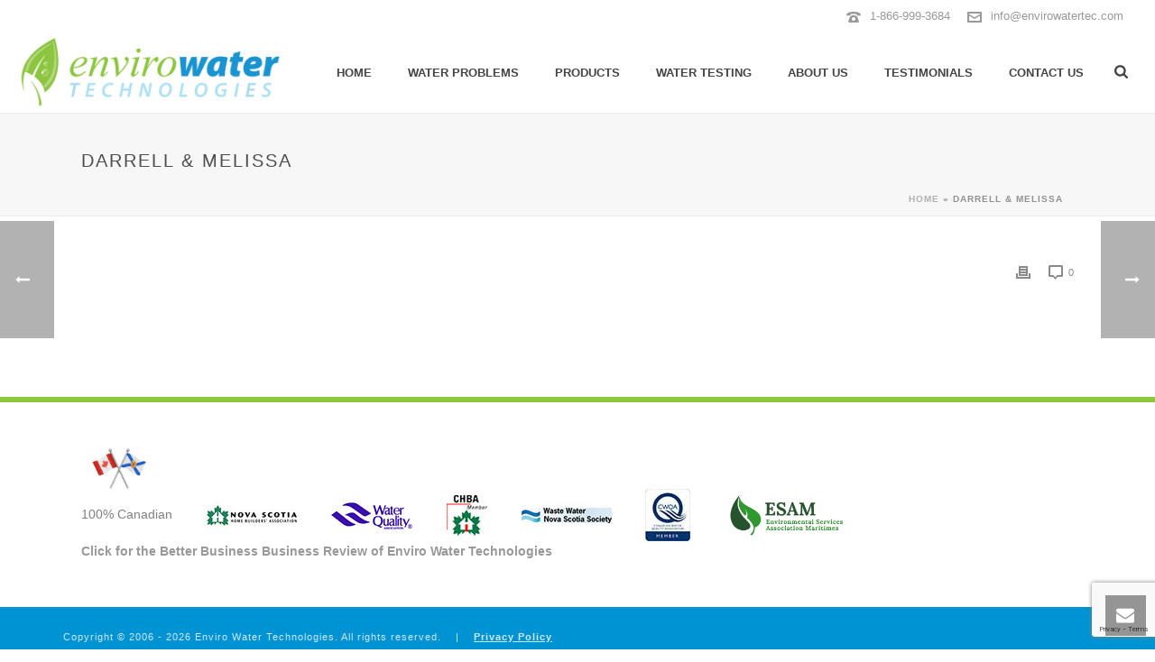

--- FILE ---
content_type: text/html; charset=UTF-8
request_url: https://envirowatertec.com/testimonial/darrell-melissa/
body_size: 19285
content:
<!DOCTYPE html>
<html lang="en-CA" >
<head>
   	<meta charset="UTF-8" /><meta name="viewport" content="width=device-width, initial-scale=1.0, minimum-scale=1.0, maximum-scale=1.0, user-scalable=0" /><meta http-equiv="X-UA-Compatible" content="IE=edge,chrome=1" /><meta name="format-detection" content="telephone=no"><script type="text/javascript">var ajaxurl = "https://envirowatertec.com/wp-admin/admin-ajax.php";</script><meta name='robots' content='index, follow, max-image-preview:large, max-snippet:-1, max-video-preview:-1' />
	<style>img:is([sizes="auto" i], [sizes^="auto," i]) { contain-intrinsic-size: 3000px 1500px }</style>
	
		<style id="critical-path-css" type="text/css">
			body,html{width:100%;height:100%;margin:0;padding:0}.page-preloader{top:0;left:0;z-index:999;position:fixed;height:100%;width:100%;text-align:center}.preloader-preview-area{-webkit-animation-delay:-.2s;animation-delay:-.2s;top:50%;-webkit-transform:translateY(100%);-ms-transform:translateY(100%);transform:translateY(100%);margin-top:10px;max-height:calc(50% - 20px);opacity:1;width:100%;text-align:center;position:absolute}.preloader-logo{max-width:90%;top:50%;-webkit-transform:translateY(-100%);-ms-transform:translateY(-100%);transform:translateY(-100%);margin:-10px auto 0 auto;max-height:calc(50% - 20px);opacity:1;position:relative}.ball-pulse>div{width:15px;height:15px;border-radius:100%;margin:2px;-webkit-animation-fill-mode:both;animation-fill-mode:both;display:inline-block;-webkit-animation:ball-pulse .75s infinite cubic-bezier(.2,.68,.18,1.08);animation:ball-pulse .75s infinite cubic-bezier(.2,.68,.18,1.08)}.ball-pulse>div:nth-child(1){-webkit-animation-delay:-.36s;animation-delay:-.36s}.ball-pulse>div:nth-child(2){-webkit-animation-delay:-.24s;animation-delay:-.24s}.ball-pulse>div:nth-child(3){-webkit-animation-delay:-.12s;animation-delay:-.12s}@-webkit-keyframes ball-pulse{0%{-webkit-transform:scale(1);transform:scale(1);opacity:1}45%{-webkit-transform:scale(.1);transform:scale(.1);opacity:.7}80%{-webkit-transform:scale(1);transform:scale(1);opacity:1}}@keyframes ball-pulse{0%{-webkit-transform:scale(1);transform:scale(1);opacity:1}45%{-webkit-transform:scale(.1);transform:scale(.1);opacity:.7}80%{-webkit-transform:scale(1);transform:scale(1);opacity:1}}.ball-clip-rotate-pulse{position:relative;-webkit-transform:translateY(-15px) translateX(-10px);-ms-transform:translateY(-15px) translateX(-10px);transform:translateY(-15px) translateX(-10px);display:inline-block}.ball-clip-rotate-pulse>div{-webkit-animation-fill-mode:both;animation-fill-mode:both;position:absolute;top:0;left:0;border-radius:100%}.ball-clip-rotate-pulse>div:first-child{height:36px;width:36px;top:7px;left:-7px;-webkit-animation:ball-clip-rotate-pulse-scale 1s 0s cubic-bezier(.09,.57,.49,.9) infinite;animation:ball-clip-rotate-pulse-scale 1s 0s cubic-bezier(.09,.57,.49,.9) infinite}.ball-clip-rotate-pulse>div:last-child{position:absolute;width:50px;height:50px;left:-16px;top:-2px;background:0 0;border:2px solid;-webkit-animation:ball-clip-rotate-pulse-rotate 1s 0s cubic-bezier(.09,.57,.49,.9) infinite;animation:ball-clip-rotate-pulse-rotate 1s 0s cubic-bezier(.09,.57,.49,.9) infinite;-webkit-animation-duration:1s;animation-duration:1s}@-webkit-keyframes ball-clip-rotate-pulse-rotate{0%{-webkit-transform:rotate(0) scale(1);transform:rotate(0) scale(1)}50%{-webkit-transform:rotate(180deg) scale(.6);transform:rotate(180deg) scale(.6)}100%{-webkit-transform:rotate(360deg) scale(1);transform:rotate(360deg) scale(1)}}@keyframes ball-clip-rotate-pulse-rotate{0%{-webkit-transform:rotate(0) scale(1);transform:rotate(0) scale(1)}50%{-webkit-transform:rotate(180deg) scale(.6);transform:rotate(180deg) scale(.6)}100%{-webkit-transform:rotate(360deg) scale(1);transform:rotate(360deg) scale(1)}}@-webkit-keyframes ball-clip-rotate-pulse-scale{30%{-webkit-transform:scale(.3);transform:scale(.3)}100%{-webkit-transform:scale(1);transform:scale(1)}}@keyframes ball-clip-rotate-pulse-scale{30%{-webkit-transform:scale(.3);transform:scale(.3)}100%{-webkit-transform:scale(1);transform:scale(1)}}@-webkit-keyframes square-spin{25%{-webkit-transform:perspective(100px) rotateX(180deg) rotateY(0);transform:perspective(100px) rotateX(180deg) rotateY(0)}50%{-webkit-transform:perspective(100px) rotateX(180deg) rotateY(180deg);transform:perspective(100px) rotateX(180deg) rotateY(180deg)}75%{-webkit-transform:perspective(100px) rotateX(0) rotateY(180deg);transform:perspective(100px) rotateX(0) rotateY(180deg)}100%{-webkit-transform:perspective(100px) rotateX(0) rotateY(0);transform:perspective(100px) rotateX(0) rotateY(0)}}@keyframes square-spin{25%{-webkit-transform:perspective(100px) rotateX(180deg) rotateY(0);transform:perspective(100px) rotateX(180deg) rotateY(0)}50%{-webkit-transform:perspective(100px) rotateX(180deg) rotateY(180deg);transform:perspective(100px) rotateX(180deg) rotateY(180deg)}75%{-webkit-transform:perspective(100px) rotateX(0) rotateY(180deg);transform:perspective(100px) rotateX(0) rotateY(180deg)}100%{-webkit-transform:perspective(100px) rotateX(0) rotateY(0);transform:perspective(100px) rotateX(0) rotateY(0)}}.square-spin{display:inline-block}.square-spin>div{-webkit-animation-fill-mode:both;animation-fill-mode:both;width:50px;height:50px;-webkit-animation:square-spin 3s 0s cubic-bezier(.09,.57,.49,.9) infinite;animation:square-spin 3s 0s cubic-bezier(.09,.57,.49,.9) infinite}.cube-transition{position:relative;-webkit-transform:translate(-25px,-25px);-ms-transform:translate(-25px,-25px);transform:translate(-25px,-25px);display:inline-block}.cube-transition>div{-webkit-animation-fill-mode:both;animation-fill-mode:both;width:15px;height:15px;position:absolute;top:-5px;left:-5px;-webkit-animation:cube-transition 1.6s 0s infinite ease-in-out;animation:cube-transition 1.6s 0s infinite ease-in-out}.cube-transition>div:last-child{-webkit-animation-delay:-.8s;animation-delay:-.8s}@-webkit-keyframes cube-transition{25%{-webkit-transform:translateX(50px) scale(.5) rotate(-90deg);transform:translateX(50px) scale(.5) rotate(-90deg)}50%{-webkit-transform:translate(50px,50px) rotate(-180deg);transform:translate(50px,50px) rotate(-180deg)}75%{-webkit-transform:translateY(50px) scale(.5) rotate(-270deg);transform:translateY(50px) scale(.5) rotate(-270deg)}100%{-webkit-transform:rotate(-360deg);transform:rotate(-360deg)}}@keyframes cube-transition{25%{-webkit-transform:translateX(50px) scale(.5) rotate(-90deg);transform:translateX(50px) scale(.5) rotate(-90deg)}50%{-webkit-transform:translate(50px,50px) rotate(-180deg);transform:translate(50px,50px) rotate(-180deg)}75%{-webkit-transform:translateY(50px) scale(.5) rotate(-270deg);transform:translateY(50px) scale(.5) rotate(-270deg)}100%{-webkit-transform:rotate(-360deg);transform:rotate(-360deg)}}.ball-scale>div{border-radius:100%;margin:2px;-webkit-animation-fill-mode:both;animation-fill-mode:both;display:inline-block;height:60px;width:60px;-webkit-animation:ball-scale 1s 0s ease-in-out infinite;animation:ball-scale 1s 0s ease-in-out infinite}@-webkit-keyframes ball-scale{0%{-webkit-transform:scale(0);transform:scale(0)}100%{-webkit-transform:scale(1);transform:scale(1);opacity:0}}@keyframes ball-scale{0%{-webkit-transform:scale(0);transform:scale(0)}100%{-webkit-transform:scale(1);transform:scale(1);opacity:0}}.line-scale>div{-webkit-animation-fill-mode:both;animation-fill-mode:both;display:inline-block;width:5px;height:50px;border-radius:2px;margin:2px}.line-scale>div:nth-child(1){-webkit-animation:line-scale 1s -.5s infinite cubic-bezier(.2,.68,.18,1.08);animation:line-scale 1s -.5s infinite cubic-bezier(.2,.68,.18,1.08)}.line-scale>div:nth-child(2){-webkit-animation:line-scale 1s -.4s infinite cubic-bezier(.2,.68,.18,1.08);animation:line-scale 1s -.4s infinite cubic-bezier(.2,.68,.18,1.08)}.line-scale>div:nth-child(3){-webkit-animation:line-scale 1s -.3s infinite cubic-bezier(.2,.68,.18,1.08);animation:line-scale 1s -.3s infinite cubic-bezier(.2,.68,.18,1.08)}.line-scale>div:nth-child(4){-webkit-animation:line-scale 1s -.2s infinite cubic-bezier(.2,.68,.18,1.08);animation:line-scale 1s -.2s infinite cubic-bezier(.2,.68,.18,1.08)}.line-scale>div:nth-child(5){-webkit-animation:line-scale 1s -.1s infinite cubic-bezier(.2,.68,.18,1.08);animation:line-scale 1s -.1s infinite cubic-bezier(.2,.68,.18,1.08)}@-webkit-keyframes line-scale{0%{-webkit-transform:scaley(1);transform:scaley(1)}50%{-webkit-transform:scaley(.4);transform:scaley(.4)}100%{-webkit-transform:scaley(1);transform:scaley(1)}}@keyframes line-scale{0%{-webkit-transform:scaley(1);transform:scaley(1)}50%{-webkit-transform:scaley(.4);transform:scaley(.4)}100%{-webkit-transform:scaley(1);transform:scaley(1)}}.ball-scale-multiple{position:relative;-webkit-transform:translateY(30px);-ms-transform:translateY(30px);transform:translateY(30px);display:inline-block}.ball-scale-multiple>div{border-radius:100%;-webkit-animation-fill-mode:both;animation-fill-mode:both;margin:2px;position:absolute;left:-30px;top:0;opacity:0;margin:0;width:50px;height:50px;-webkit-animation:ball-scale-multiple 1s 0s linear infinite;animation:ball-scale-multiple 1s 0s linear infinite}.ball-scale-multiple>div:nth-child(2){-webkit-animation-delay:-.2s;animation-delay:-.2s}.ball-scale-multiple>div:nth-child(3){-webkit-animation-delay:-.2s;animation-delay:-.2s}@-webkit-keyframes ball-scale-multiple{0%{-webkit-transform:scale(0);transform:scale(0);opacity:0}5%{opacity:1}100%{-webkit-transform:scale(1);transform:scale(1);opacity:0}}@keyframes ball-scale-multiple{0%{-webkit-transform:scale(0);transform:scale(0);opacity:0}5%{opacity:1}100%{-webkit-transform:scale(1);transform:scale(1);opacity:0}}.ball-pulse-sync{display:inline-block}.ball-pulse-sync>div{width:15px;height:15px;border-radius:100%;margin:2px;-webkit-animation-fill-mode:both;animation-fill-mode:both;display:inline-block}.ball-pulse-sync>div:nth-child(1){-webkit-animation:ball-pulse-sync .6s -.21s infinite ease-in-out;animation:ball-pulse-sync .6s -.21s infinite ease-in-out}.ball-pulse-sync>div:nth-child(2){-webkit-animation:ball-pulse-sync .6s -.14s infinite ease-in-out;animation:ball-pulse-sync .6s -.14s infinite ease-in-out}.ball-pulse-sync>div:nth-child(3){-webkit-animation:ball-pulse-sync .6s -70ms infinite ease-in-out;animation:ball-pulse-sync .6s -70ms infinite ease-in-out}@-webkit-keyframes ball-pulse-sync{33%{-webkit-transform:translateY(10px);transform:translateY(10px)}66%{-webkit-transform:translateY(-10px);transform:translateY(-10px)}100%{-webkit-transform:translateY(0);transform:translateY(0)}}@keyframes ball-pulse-sync{33%{-webkit-transform:translateY(10px);transform:translateY(10px)}66%{-webkit-transform:translateY(-10px);transform:translateY(-10px)}100%{-webkit-transform:translateY(0);transform:translateY(0)}}.transparent-circle{display:inline-block;border-top:.5em solid rgba(255,255,255,.2);border-right:.5em solid rgba(255,255,255,.2);border-bottom:.5em solid rgba(255,255,255,.2);border-left:.5em solid #fff;-webkit-transform:translateZ(0);transform:translateZ(0);-webkit-animation:transparent-circle 1.1s infinite linear;animation:transparent-circle 1.1s infinite linear;width:50px;height:50px;border-radius:50%}.transparent-circle:after{border-radius:50%;width:10em;height:10em}@-webkit-keyframes transparent-circle{0%{-webkit-transform:rotate(0);transform:rotate(0)}100%{-webkit-transform:rotate(360deg);transform:rotate(360deg)}}@keyframes transparent-circle{0%{-webkit-transform:rotate(0);transform:rotate(0)}100%{-webkit-transform:rotate(360deg);transform:rotate(360deg)}}.ball-spin-fade-loader{position:relative;top:-10px;left:-10px;display:inline-block}.ball-spin-fade-loader>div{width:15px;height:15px;border-radius:100%;margin:2px;-webkit-animation-fill-mode:both;animation-fill-mode:both;position:absolute;-webkit-animation:ball-spin-fade-loader 1s infinite linear;animation:ball-spin-fade-loader 1s infinite linear}.ball-spin-fade-loader>div:nth-child(1){top:25px;left:0;animation-delay:-.84s;-webkit-animation-delay:-.84s}.ball-spin-fade-loader>div:nth-child(2){top:17.05px;left:17.05px;animation-delay:-.72s;-webkit-animation-delay:-.72s}.ball-spin-fade-loader>div:nth-child(3){top:0;left:25px;animation-delay:-.6s;-webkit-animation-delay:-.6s}.ball-spin-fade-loader>div:nth-child(4){top:-17.05px;left:17.05px;animation-delay:-.48s;-webkit-animation-delay:-.48s}.ball-spin-fade-loader>div:nth-child(5){top:-25px;left:0;animation-delay:-.36s;-webkit-animation-delay:-.36s}.ball-spin-fade-loader>div:nth-child(6){top:-17.05px;left:-17.05px;animation-delay:-.24s;-webkit-animation-delay:-.24s}.ball-spin-fade-loader>div:nth-child(7){top:0;left:-25px;animation-delay:-.12s;-webkit-animation-delay:-.12s}.ball-spin-fade-loader>div:nth-child(8){top:17.05px;left:-17.05px;animation-delay:0s;-webkit-animation-delay:0s}@-webkit-keyframes ball-spin-fade-loader{50%{opacity:.3;-webkit-transform:scale(.4);transform:scale(.4)}100%{opacity:1;-webkit-transform:scale(1);transform:scale(1)}}@keyframes ball-spin-fade-loader{50%{opacity:.3;-webkit-transform:scale(.4);transform:scale(.4)}100%{opacity:1;-webkit-transform:scale(1);transform:scale(1)}}		</style>

		
	<!-- This site is optimized with the Yoast SEO plugin v24.9 - https://yoast.com/wordpress/plugins/seo/ -->
	<title>Darrell &amp; Melissa - Envirowater Technologies</title>
	<link rel="canonical" href="https://envirowatertec.com/testimonial/darrell-melissa/" />
	<meta property="og:locale" content="en_US" />
	<meta property="og:type" content="article" />
	<meta property="og:title" content="Darrell &amp; Melissa - Envirowater Technologies" />
	<meta property="og:url" content="https://envirowatertec.com/testimonial/darrell-melissa/" />
	<meta property="og:site_name" content="Envirowater Technologies" />
	<meta name="twitter:card" content="summary_large_image" />
	<script type="application/ld+json" class="yoast-schema-graph">{"@context":"https://schema.org","@graph":[{"@type":"WebPage","@id":"https://envirowatertec.com/testimonial/darrell-melissa/","url":"https://envirowatertec.com/testimonial/darrell-melissa/","name":"Darrell & Melissa - Envirowater Technologies","isPartOf":{"@id":"https://envirowatertec.com/#website"},"datePublished":"2022-04-06T12:46:56+00:00","breadcrumb":{"@id":"https://envirowatertec.com/testimonial/darrell-melissa/#breadcrumb"},"inLanguage":"en-CA","potentialAction":[{"@type":"ReadAction","target":["https://envirowatertec.com/testimonial/darrell-melissa/"]}]},{"@type":"BreadcrumbList","@id":"https://envirowatertec.com/testimonial/darrell-melissa/#breadcrumb","itemListElement":[{"@type":"ListItem","position":1,"name":"Home","item":"https://envirowatertec.com/"},{"@type":"ListItem","position":2,"name":"Darrell &#038; Melissa"}]},{"@type":"WebSite","@id":"https://envirowatertec.com/#website","url":"https://envirowatertec.com/","name":"Envirowater Technologies","description":"","potentialAction":[{"@type":"SearchAction","target":{"@type":"EntryPoint","urlTemplate":"https://envirowatertec.com/?s={search_term_string}"},"query-input":{"@type":"PropertyValueSpecification","valueRequired":true,"valueName":"search_term_string"}}],"inLanguage":"en-CA"}]}</script>
	<!-- / Yoast SEO plugin. -->


<link rel='dns-prefetch' href='//www.googletagmanager.com' />
<link rel='dns-prefetch' href='//stats.wp.com' />
<link rel='dns-prefetch' href='//v0.wordpress.com' />
<link rel="alternate" type="application/rss+xml" title="Envirowater Technologies &raquo; Feed" href="https://envirowatertec.com/feed/" />
<link rel="alternate" type="application/rss+xml" title="Envirowater Technologies &raquo; Comments Feed" href="https://envirowatertec.com/comments/feed/" />

<link rel="shortcut icon" href="https://envirowatertec.com/wp-content/uploads/2015/08/favicon.ico"  />
<link rel="apple-touch-icon-precomposed" href="https://envirowatertec.com/wp-content/uploads/2015/08/apple-touch-icon-57x57.png">
<link rel="apple-touch-icon-precomposed" sizes="114x114" href="https://envirowatertec.com/wp-content/uploads/2015/08/apple-touch-icon-114x114.png">
<link rel="apple-touch-icon-precomposed" sizes="72x72" href="https://envirowatertec.com/wp-content/uploads/2015/08/android-chrome-72x72.png">
<link rel="apple-touch-icon-precomposed" sizes="144x144" href="https://envirowatertec.com/wp-content/uploads/2015/08/apple-touch-icon-144x144.png">
<script type="text/javascript">window.abb = {};php = {};window.PHP = {};PHP.ajax = "https://envirowatertec.com/wp-admin/admin-ajax.php";PHP.wp_p_id = "9217";var mk_header_parallax, mk_banner_parallax, mk_page_parallax, mk_footer_parallax, mk_body_parallax;var mk_images_dir = "https://envirowatertec.com/wp-content/themes/jupiter/assets/images",mk_theme_js_path = "https://envirowatertec.com/wp-content/themes/jupiter/assets/js",mk_theme_dir = "https://envirowatertec.com/wp-content/themes/jupiter",mk_captcha_placeholder = "Enter Captcha",mk_captcha_invalid_txt = "Invalid. Try again.",mk_captcha_correct_txt = "Captcha correct.",mk_responsive_nav_width = 1140,mk_vertical_header_back = "Back",mk_vertical_header_anim = "1",mk_check_rtl = true,mk_grid_width = 1140,mk_ajax_search_option = "fullscreen_search",mk_preloader_bg_color = "#ffffff",mk_accent_color = "#8cc63f",mk_go_to_top =  "true",mk_smooth_scroll =  "true",mk_show_background_video =  "true",mk_preloader_bar_color = "#8cc63f",mk_preloader_logo = "https://envirowatertec.com/wp-content/uploads/2015/08/apple-touch-icon-144x144.png";var mk_header_parallax = false,mk_banner_parallax = false,mk_footer_parallax = false,mk_body_parallax = false,mk_no_more_posts = "No More Posts",mk_typekit_id   = "",mk_google_fonts = [],mk_global_lazyload = true;</script><link rel='stylesheet' id='wp-block-library-css' href='https://envirowatertec.com/wp-includes/css/dist/block-library/style.min.css?ver=fb339be833a7c747125aeb34f9de37dd' type='text/css' media='all' />
<style id='wp-block-library-theme-inline-css' type='text/css'>
.wp-block-audio :where(figcaption){color:#555;font-size:13px;text-align:center}.is-dark-theme .wp-block-audio :where(figcaption){color:#ffffffa6}.wp-block-audio{margin:0 0 1em}.wp-block-code{border:1px solid #ccc;border-radius:4px;font-family:Menlo,Consolas,monaco,monospace;padding:.8em 1em}.wp-block-embed :where(figcaption){color:#555;font-size:13px;text-align:center}.is-dark-theme .wp-block-embed :where(figcaption){color:#ffffffa6}.wp-block-embed{margin:0 0 1em}.blocks-gallery-caption{color:#555;font-size:13px;text-align:center}.is-dark-theme .blocks-gallery-caption{color:#ffffffa6}:root :where(.wp-block-image figcaption){color:#555;font-size:13px;text-align:center}.is-dark-theme :root :where(.wp-block-image figcaption){color:#ffffffa6}.wp-block-image{margin:0 0 1em}.wp-block-pullquote{border-bottom:4px solid;border-top:4px solid;color:currentColor;margin-bottom:1.75em}.wp-block-pullquote cite,.wp-block-pullquote footer,.wp-block-pullquote__citation{color:currentColor;font-size:.8125em;font-style:normal;text-transform:uppercase}.wp-block-quote{border-left:.25em solid;margin:0 0 1.75em;padding-left:1em}.wp-block-quote cite,.wp-block-quote footer{color:currentColor;font-size:.8125em;font-style:normal;position:relative}.wp-block-quote:where(.has-text-align-right){border-left:none;border-right:.25em solid;padding-left:0;padding-right:1em}.wp-block-quote:where(.has-text-align-center){border:none;padding-left:0}.wp-block-quote.is-large,.wp-block-quote.is-style-large,.wp-block-quote:where(.is-style-plain){border:none}.wp-block-search .wp-block-search__label{font-weight:700}.wp-block-search__button{border:1px solid #ccc;padding:.375em .625em}:where(.wp-block-group.has-background){padding:1.25em 2.375em}.wp-block-separator.has-css-opacity{opacity:.4}.wp-block-separator{border:none;border-bottom:2px solid;margin-left:auto;margin-right:auto}.wp-block-separator.has-alpha-channel-opacity{opacity:1}.wp-block-separator:not(.is-style-wide):not(.is-style-dots){width:100px}.wp-block-separator.has-background:not(.is-style-dots){border-bottom:none;height:1px}.wp-block-separator.has-background:not(.is-style-wide):not(.is-style-dots){height:2px}.wp-block-table{margin:0 0 1em}.wp-block-table td,.wp-block-table th{word-break:normal}.wp-block-table :where(figcaption){color:#555;font-size:13px;text-align:center}.is-dark-theme .wp-block-table :where(figcaption){color:#ffffffa6}.wp-block-video :where(figcaption){color:#555;font-size:13px;text-align:center}.is-dark-theme .wp-block-video :where(figcaption){color:#ffffffa6}.wp-block-video{margin:0 0 1em}:root :where(.wp-block-template-part.has-background){margin-bottom:0;margin-top:0;padding:1.25em 2.375em}
</style>
<style id='classic-theme-styles-inline-css' type='text/css'>
/*! This file is auto-generated */
.wp-block-button__link{color:#fff;background-color:#32373c;border-radius:9999px;box-shadow:none;text-decoration:none;padding:calc(.667em + 2px) calc(1.333em + 2px);font-size:1.125em}.wp-block-file__button{background:#32373c;color:#fff;text-decoration:none}
</style>
<link rel='stylesheet' id='mediaelement-css' href='https://envirowatertec.com/wp-includes/js/mediaelement/mediaelementplayer-legacy.min.css?ver=4.2.17' type='text/css' media='all' />
<link rel='stylesheet' id='wp-mediaelement-css' href='https://envirowatertec.com/wp-includes/js/mediaelement/wp-mediaelement.min.css?ver=fb339be833a7c747125aeb34f9de37dd' type='text/css' media='all' />
<style id='jetpack-sharing-buttons-style-inline-css' type='text/css'>
.jetpack-sharing-buttons__services-list{display:flex;flex-direction:row;flex-wrap:wrap;gap:0;list-style-type:none;margin:5px;padding:0}.jetpack-sharing-buttons__services-list.has-small-icon-size{font-size:12px}.jetpack-sharing-buttons__services-list.has-normal-icon-size{font-size:16px}.jetpack-sharing-buttons__services-list.has-large-icon-size{font-size:24px}.jetpack-sharing-buttons__services-list.has-huge-icon-size{font-size:36px}@media print{.jetpack-sharing-buttons__services-list{display:none!important}}.editor-styles-wrapper .wp-block-jetpack-sharing-buttons{gap:0;padding-inline-start:0}ul.jetpack-sharing-buttons__services-list.has-background{padding:1.25em 2.375em}
</style>
<style id='global-styles-inline-css' type='text/css'>
:root{--wp--preset--aspect-ratio--square: 1;--wp--preset--aspect-ratio--4-3: 4/3;--wp--preset--aspect-ratio--3-4: 3/4;--wp--preset--aspect-ratio--3-2: 3/2;--wp--preset--aspect-ratio--2-3: 2/3;--wp--preset--aspect-ratio--16-9: 16/9;--wp--preset--aspect-ratio--9-16: 9/16;--wp--preset--color--black: #000000;--wp--preset--color--cyan-bluish-gray: #abb8c3;--wp--preset--color--white: #ffffff;--wp--preset--color--pale-pink: #f78da7;--wp--preset--color--vivid-red: #cf2e2e;--wp--preset--color--luminous-vivid-orange: #ff6900;--wp--preset--color--luminous-vivid-amber: #fcb900;--wp--preset--color--light-green-cyan: #7bdcb5;--wp--preset--color--vivid-green-cyan: #00d084;--wp--preset--color--pale-cyan-blue: #8ed1fc;--wp--preset--color--vivid-cyan-blue: #0693e3;--wp--preset--color--vivid-purple: #9b51e0;--wp--preset--gradient--vivid-cyan-blue-to-vivid-purple: linear-gradient(135deg,rgba(6,147,227,1) 0%,rgb(155,81,224) 100%);--wp--preset--gradient--light-green-cyan-to-vivid-green-cyan: linear-gradient(135deg,rgb(122,220,180) 0%,rgb(0,208,130) 100%);--wp--preset--gradient--luminous-vivid-amber-to-luminous-vivid-orange: linear-gradient(135deg,rgba(252,185,0,1) 0%,rgba(255,105,0,1) 100%);--wp--preset--gradient--luminous-vivid-orange-to-vivid-red: linear-gradient(135deg,rgba(255,105,0,1) 0%,rgb(207,46,46) 100%);--wp--preset--gradient--very-light-gray-to-cyan-bluish-gray: linear-gradient(135deg,rgb(238,238,238) 0%,rgb(169,184,195) 100%);--wp--preset--gradient--cool-to-warm-spectrum: linear-gradient(135deg,rgb(74,234,220) 0%,rgb(151,120,209) 20%,rgb(207,42,186) 40%,rgb(238,44,130) 60%,rgb(251,105,98) 80%,rgb(254,248,76) 100%);--wp--preset--gradient--blush-light-purple: linear-gradient(135deg,rgb(255,206,236) 0%,rgb(152,150,240) 100%);--wp--preset--gradient--blush-bordeaux: linear-gradient(135deg,rgb(254,205,165) 0%,rgb(254,45,45) 50%,rgb(107,0,62) 100%);--wp--preset--gradient--luminous-dusk: linear-gradient(135deg,rgb(255,203,112) 0%,rgb(199,81,192) 50%,rgb(65,88,208) 100%);--wp--preset--gradient--pale-ocean: linear-gradient(135deg,rgb(255,245,203) 0%,rgb(182,227,212) 50%,rgb(51,167,181) 100%);--wp--preset--gradient--electric-grass: linear-gradient(135deg,rgb(202,248,128) 0%,rgb(113,206,126) 100%);--wp--preset--gradient--midnight: linear-gradient(135deg,rgb(2,3,129) 0%,rgb(40,116,252) 100%);--wp--preset--font-size--small: 13px;--wp--preset--font-size--medium: 20px;--wp--preset--font-size--large: 36px;--wp--preset--font-size--x-large: 42px;--wp--preset--spacing--20: 0.44rem;--wp--preset--spacing--30: 0.67rem;--wp--preset--spacing--40: 1rem;--wp--preset--spacing--50: 1.5rem;--wp--preset--spacing--60: 2.25rem;--wp--preset--spacing--70: 3.38rem;--wp--preset--spacing--80: 5.06rem;--wp--preset--shadow--natural: 6px 6px 9px rgba(0, 0, 0, 0.2);--wp--preset--shadow--deep: 12px 12px 50px rgba(0, 0, 0, 0.4);--wp--preset--shadow--sharp: 6px 6px 0px rgba(0, 0, 0, 0.2);--wp--preset--shadow--outlined: 6px 6px 0px -3px rgba(255, 255, 255, 1), 6px 6px rgba(0, 0, 0, 1);--wp--preset--shadow--crisp: 6px 6px 0px rgba(0, 0, 0, 1);}:where(.is-layout-flex){gap: 0.5em;}:where(.is-layout-grid){gap: 0.5em;}body .is-layout-flex{display: flex;}.is-layout-flex{flex-wrap: wrap;align-items: center;}.is-layout-flex > :is(*, div){margin: 0;}body .is-layout-grid{display: grid;}.is-layout-grid > :is(*, div){margin: 0;}:where(.wp-block-columns.is-layout-flex){gap: 2em;}:where(.wp-block-columns.is-layout-grid){gap: 2em;}:where(.wp-block-post-template.is-layout-flex){gap: 1.25em;}:where(.wp-block-post-template.is-layout-grid){gap: 1.25em;}.has-black-color{color: var(--wp--preset--color--black) !important;}.has-cyan-bluish-gray-color{color: var(--wp--preset--color--cyan-bluish-gray) !important;}.has-white-color{color: var(--wp--preset--color--white) !important;}.has-pale-pink-color{color: var(--wp--preset--color--pale-pink) !important;}.has-vivid-red-color{color: var(--wp--preset--color--vivid-red) !important;}.has-luminous-vivid-orange-color{color: var(--wp--preset--color--luminous-vivid-orange) !important;}.has-luminous-vivid-amber-color{color: var(--wp--preset--color--luminous-vivid-amber) !important;}.has-light-green-cyan-color{color: var(--wp--preset--color--light-green-cyan) !important;}.has-vivid-green-cyan-color{color: var(--wp--preset--color--vivid-green-cyan) !important;}.has-pale-cyan-blue-color{color: var(--wp--preset--color--pale-cyan-blue) !important;}.has-vivid-cyan-blue-color{color: var(--wp--preset--color--vivid-cyan-blue) !important;}.has-vivid-purple-color{color: var(--wp--preset--color--vivid-purple) !important;}.has-black-background-color{background-color: var(--wp--preset--color--black) !important;}.has-cyan-bluish-gray-background-color{background-color: var(--wp--preset--color--cyan-bluish-gray) !important;}.has-white-background-color{background-color: var(--wp--preset--color--white) !important;}.has-pale-pink-background-color{background-color: var(--wp--preset--color--pale-pink) !important;}.has-vivid-red-background-color{background-color: var(--wp--preset--color--vivid-red) !important;}.has-luminous-vivid-orange-background-color{background-color: var(--wp--preset--color--luminous-vivid-orange) !important;}.has-luminous-vivid-amber-background-color{background-color: var(--wp--preset--color--luminous-vivid-amber) !important;}.has-light-green-cyan-background-color{background-color: var(--wp--preset--color--light-green-cyan) !important;}.has-vivid-green-cyan-background-color{background-color: var(--wp--preset--color--vivid-green-cyan) !important;}.has-pale-cyan-blue-background-color{background-color: var(--wp--preset--color--pale-cyan-blue) !important;}.has-vivid-cyan-blue-background-color{background-color: var(--wp--preset--color--vivid-cyan-blue) !important;}.has-vivid-purple-background-color{background-color: var(--wp--preset--color--vivid-purple) !important;}.has-black-border-color{border-color: var(--wp--preset--color--black) !important;}.has-cyan-bluish-gray-border-color{border-color: var(--wp--preset--color--cyan-bluish-gray) !important;}.has-white-border-color{border-color: var(--wp--preset--color--white) !important;}.has-pale-pink-border-color{border-color: var(--wp--preset--color--pale-pink) !important;}.has-vivid-red-border-color{border-color: var(--wp--preset--color--vivid-red) !important;}.has-luminous-vivid-orange-border-color{border-color: var(--wp--preset--color--luminous-vivid-orange) !important;}.has-luminous-vivid-amber-border-color{border-color: var(--wp--preset--color--luminous-vivid-amber) !important;}.has-light-green-cyan-border-color{border-color: var(--wp--preset--color--light-green-cyan) !important;}.has-vivid-green-cyan-border-color{border-color: var(--wp--preset--color--vivid-green-cyan) !important;}.has-pale-cyan-blue-border-color{border-color: var(--wp--preset--color--pale-cyan-blue) !important;}.has-vivid-cyan-blue-border-color{border-color: var(--wp--preset--color--vivid-cyan-blue) !important;}.has-vivid-purple-border-color{border-color: var(--wp--preset--color--vivid-purple) !important;}.has-vivid-cyan-blue-to-vivid-purple-gradient-background{background: var(--wp--preset--gradient--vivid-cyan-blue-to-vivid-purple) !important;}.has-light-green-cyan-to-vivid-green-cyan-gradient-background{background: var(--wp--preset--gradient--light-green-cyan-to-vivid-green-cyan) !important;}.has-luminous-vivid-amber-to-luminous-vivid-orange-gradient-background{background: var(--wp--preset--gradient--luminous-vivid-amber-to-luminous-vivid-orange) !important;}.has-luminous-vivid-orange-to-vivid-red-gradient-background{background: var(--wp--preset--gradient--luminous-vivid-orange-to-vivid-red) !important;}.has-very-light-gray-to-cyan-bluish-gray-gradient-background{background: var(--wp--preset--gradient--very-light-gray-to-cyan-bluish-gray) !important;}.has-cool-to-warm-spectrum-gradient-background{background: var(--wp--preset--gradient--cool-to-warm-spectrum) !important;}.has-blush-light-purple-gradient-background{background: var(--wp--preset--gradient--blush-light-purple) !important;}.has-blush-bordeaux-gradient-background{background: var(--wp--preset--gradient--blush-bordeaux) !important;}.has-luminous-dusk-gradient-background{background: var(--wp--preset--gradient--luminous-dusk) !important;}.has-pale-ocean-gradient-background{background: var(--wp--preset--gradient--pale-ocean) !important;}.has-electric-grass-gradient-background{background: var(--wp--preset--gradient--electric-grass) !important;}.has-midnight-gradient-background{background: var(--wp--preset--gradient--midnight) !important;}.has-small-font-size{font-size: var(--wp--preset--font-size--small) !important;}.has-medium-font-size{font-size: var(--wp--preset--font-size--medium) !important;}.has-large-font-size{font-size: var(--wp--preset--font-size--large) !important;}.has-x-large-font-size{font-size: var(--wp--preset--font-size--x-large) !important;}
:where(.wp-block-post-template.is-layout-flex){gap: 1.25em;}:where(.wp-block-post-template.is-layout-grid){gap: 1.25em;}
:where(.wp-block-columns.is-layout-flex){gap: 2em;}:where(.wp-block-columns.is-layout-grid){gap: 2em;}
:root :where(.wp-block-pullquote){font-size: 1.5em;line-height: 1.6;}
</style>
<link rel='stylesheet' id='contact-form-7-css' href='https://envirowatertec.com/wp-content/plugins/contact-form-7/includes/css/styles.css?ver=6.0.6' type='text/css' media='all' />
<link rel='stylesheet' id='removemeta-css' href='https://envirowatertec.com/wp-content/themes/jupiter-child/inc/css/removemeta.css?ver=fb339be833a7c747125aeb34f9de37dd' type='text/css' media='all' />
<link rel='stylesheet' id='theme-styles-css' href='https://envirowatertec.com/wp-content/themes/jupiter/assets/stylesheet/min/full-styles.6.10.6.css?ver=1704133910' type='text/css' media='all' />
<style id='theme-styles-inline-css' type='text/css'>

			#wpadminbar {
				-webkit-backface-visibility: hidden;
				backface-visibility: hidden;
				-webkit-perspective: 1000;
				-ms-perspective: 1000;
				perspective: 1000;
				-webkit-transform: translateZ(0px);
				-ms-transform: translateZ(0px);
				transform: translateZ(0px);
			}
			@media screen and (max-width: 600px) {
				#wpadminbar {
					position: fixed !important;
				}
			}
		
body { background-color:#fff; } .hb-custom-header #mk-page-introduce, .mk-header { background-color:#f7f7f7;background-size:cover;-webkit-background-size:cover;-moz-background-size:cover; } .hb-custom-header > div, .mk-header-bg { background-color:#fff; } .mk-classic-nav-bg { background-color:#fff; } .master-holder-bg { background-color:#fff; } #mk-footer { background-color:#3d4045; } #mk-boxed-layout { -webkit-box-shadow:0 0 0px rgba(0, 0, 0, 0); -moz-box-shadow:0 0 0px rgba(0, 0, 0, 0); box-shadow:0 0 0px rgba(0, 0, 0, 0); } .mk-news-tab .mk-tabs-tabs .is-active a, .mk-fancy-title.pattern-style span, .mk-fancy-title.pattern-style.color-gradient span:after, .page-bg-color { background-color:#fff; } .page-title { font-size:20px; color:#4d4d4d; text-transform:uppercase; font-weight:normal; letter-spacing:2px; } .page-subtitle { font-size:14px; line-height:100%; color:#a3a3a3; font-size:14px; text-transform:none; } .mk-header { border-bottom:1px solid #ededed; } .header-style-1 .mk-header-padding-wrapper, .header-style-2 .mk-header-padding-wrapper, .header-style-3 .mk-header-padding-wrapper { padding-top:126px; } .mk-process-steps[max-width~="950px"] ul::before { display:none !important; } .mk-process-steps[max-width~="950px"] li { margin-bottom:30px !important; width:100% !important; text-align:center; } .mk-event-countdown-ul[max-width~="750px"] li { width:90%; display:block; margin:0 auto 15px; } body { font-family:HelveticaNeue-Light, Helvetica Neue Light, Helvetica Neue, Helvetica, Arial, "Lucida Grande", sans-serif } @font-face { font-family:'star'; src:url('https://envirowatertec.com/wp-content/themes/jupiter/assets/stylesheet/fonts/star/font.eot'); src:url('https://envirowatertec.com/wp-content/themes/jupiter/assets/stylesheet/fonts/star/font.eot?#iefix') format('embedded-opentype'), url('https://envirowatertec.com/wp-content/themes/jupiter/assets/stylesheet/fonts/star/font.woff') format('woff'), url('https://envirowatertec.com/wp-content/themes/jupiter/assets/stylesheet/fonts/star/font.ttf') format('truetype'), url('https://envirowatertec.com/wp-content/themes/jupiter/assets/stylesheet/fonts/star/font.svg#star') format('svg'); font-weight:normal; font-style:normal; } @font-face { font-family:'WooCommerce'; src:url('https://envirowatertec.com/wp-content/themes/jupiter/assets/stylesheet/fonts/woocommerce/font.eot'); src:url('https://envirowatertec.com/wp-content/themes/jupiter/assets/stylesheet/fonts/woocommerce/font.eot?#iefix') format('embedded-opentype'), url('https://envirowatertec.com/wp-content/themes/jupiter/assets/stylesheet/fonts/woocommerce/font.woff') format('woff'), url('https://envirowatertec.com/wp-content/themes/jupiter/assets/stylesheet/fonts/woocommerce/font.ttf') format('truetype'), url('https://envirowatertec.com/wp-content/themes/jupiter/assets/stylesheet/fonts/woocommerce/font.svg#WooCommerce') format('svg'); font-weight:normal; font-style:normal; }.bigger-font-size p, .bigger-font-size { font-size:16px; line-height:27px; color:#777; } .cmk-center-align { text-align:center; } .mk-header-toolbar { text-align:right; } #mk-footer { background-color:#fff; } #ewt-memberships li { display:inline; padding-right:2%; } #ewt-memberships p { font-weight:bold;} .ewt-water-problem-list li a { font-size:16px; font-weight:bold; } .ewt-testimonials-product-post .mk-testimonial-author { color:#fff; font-weight:bold; } //.products div.mk-blog-meta-wrapper {display:none;} h1.mk-page-title-box-title {text-shadow:4px 4px 5px rgba(68, 68, 68, 1);} .mk-toggle.fancy-style .mk-toggle-title { color:#fff; background-color:#0093d4; } .mk-toggle.fancy-style .mk-toggle-title:hover { color:#0093d4; background-color:#cae6f6; } .mk-toggle.fancy-style .mk-toggle-title:before { color:#fff; } #theme-page .tagline h1 { font-size:44px; font-style:italic; text-transform:lowercase; font-weight:bold; color:#0093d4; } body div[id^='list-style-'].productList ul li:before { color:#ffffff!important; font-size:16px;} .mk-custom-boxed .productList ul li a { color:#ffffff !important; font-size:16px; } .mk-custom-boxed .productList ul li a:hover { color:#9cffff!important; } @media screen and (max-width:500px) { #theme-page h1 { font-size:28px; } } body #mk-page-title-box-4 .mk-page-title-box-title { line-height:40px; }
</style>
<link rel='stylesheet' id='mkhb-render-css' href='https://envirowatertec.com/wp-content/themes/jupiter/header-builder/includes/assets/css/mkhb-render.css?ver=6.10.6' type='text/css' media='all' />
<link rel='stylesheet' id='mkhb-row-css' href='https://envirowatertec.com/wp-content/themes/jupiter/header-builder/includes/assets/css/mkhb-row.css?ver=6.10.6' type='text/css' media='all' />
<link rel='stylesheet' id='mkhb-column-css' href='https://envirowatertec.com/wp-content/themes/jupiter/header-builder/includes/assets/css/mkhb-column.css?ver=6.10.6' type='text/css' media='all' />
<link rel='stylesheet' id='theme-options-css' href='https://envirowatertec.com/wp-content/uploads/mk_assets/theme-options-production-1766070103.css?ver=1766069958' type='text/css' media='all' />
<link rel='stylesheet' id='jupiter-donut-shortcodes-css' href='https://envirowatertec.com/wp-content/plugins/jupiter-donut/assets/css/shortcodes-styles.min.css?ver=1.6.1' type='text/css' media='all' />
<link rel='stylesheet' id='mk-style-css' href='https://envirowatertec.com/wp-content/themes/jupiter-child/style.css?ver=fb339be833a7c747125aeb34f9de37dd' type='text/css' media='all' />
<script type="text/javascript" data-noptimize='' data-no-minify='' src="https://envirowatertec.com/wp-content/themes/jupiter/assets/js/plugins/wp-enqueue/webfontloader.js?ver=fb339be833a7c747125aeb34f9de37dd" id="mk-webfontloader-js"></script>
<script type="text/javascript" id="mk-webfontloader-js-after">
/* <![CDATA[ */
WebFontConfig = {
	timeout: 2000
}

if ( mk_typekit_id.length > 0 ) {
	WebFontConfig.typekit = {
		id: mk_typekit_id
	}
}

if ( mk_google_fonts.length > 0 ) {
	WebFontConfig.google = {
		families:  mk_google_fonts
	}
}

if ( (mk_google_fonts.length > 0 || mk_typekit_id.length > 0) && navigator.userAgent.indexOf("Speed Insights") == -1) {
	WebFont.load( WebFontConfig );
}
		
/* ]]> */
</script>
<script type="text/javascript" src="https://envirowatertec.com/wp-includes/js/jquery/jquery.min.js?ver=3.7.1" id="jquery-core-js"></script>
<script type="text/javascript" src="https://envirowatertec.com/wp-includes/js/jquery/jquery-migrate.min.js?ver=3.4.1" id="jquery-migrate-js"></script>
<script type="text/javascript" src="https://envirowatertec.com/wp-content/themes/jupiter-child/inc/js/textchanges.js?ver=fb339be833a7c747125aeb34f9de37dd" id="textchanges-js"></script>

<!-- Google tag (gtag.js) snippet added by Site Kit -->
<!-- Google Analytics snippet added by Site Kit -->
<script type="text/javascript" src="https://www.googletagmanager.com/gtag/js?id=GT-5TGLDL5" id="google_gtagjs-js" async></script>
<script type="text/javascript" id="google_gtagjs-js-after">
/* <![CDATA[ */
window.dataLayer = window.dataLayer || [];function gtag(){dataLayer.push(arguments);}
gtag("set","linker",{"domains":["envirowatertec.com"]});
gtag("js", new Date());
gtag("set", "developer_id.dZTNiMT", true);
gtag("config", "GT-5TGLDL5");
 window._googlesitekit = window._googlesitekit || {}; window._googlesitekit.throttledEvents = []; window._googlesitekit.gtagEvent = (name, data) => { var key = JSON.stringify( { name, data } ); if ( !! window._googlesitekit.throttledEvents[ key ] ) { return; } window._googlesitekit.throttledEvents[ key ] = true; setTimeout( () => { delete window._googlesitekit.throttledEvents[ key ]; }, 5 ); gtag( "event", name, { ...data, event_source: "site-kit" } ); }; 
/* ]]> */
</script>
<script></script><link rel="https://api.w.org/" href="https://envirowatertec.com/wp-json/" /><link rel="EditURI" type="application/rsd+xml" title="RSD" href="https://envirowatertec.com/xmlrpc.php?rsd" />

<link rel="alternate" title="oEmbed (JSON)" type="application/json+oembed" href="https://envirowatertec.com/wp-json/oembed/1.0/embed?url=https%3A%2F%2Fenvirowatertec.com%2Ftestimonial%2Fdarrell-melissa%2F" />
<link rel="alternate" title="oEmbed (XML)" type="text/xml+oembed" href="https://envirowatertec.com/wp-json/oembed/1.0/embed?url=https%3A%2F%2Fenvirowatertec.com%2Ftestimonial%2Fdarrell-melissa%2F&#038;format=xml" />
<meta name="generator" content="Site Kit by Google 1.170.0" />	<style>img#wpstats{display:none}</style>
		<meta itemprop="author" content="Peter" /><meta itemprop="datePublished" content="April 6, 2022" /><meta itemprop="dateModified" content="April 6, 2022" /><meta itemprop="publisher" content="Envirowater Technologies" /><script> var isTest = false; </script><style type="text/css">.recentcomments a{display:inline !important;padding:0 !important;margin:0 !important;}</style><meta name="generator" content="Powered by WPBakery Page Builder - drag and drop page builder for WordPress."/>
<meta name="generator" content="Jupiter Child Theme 4.2" /><noscript><style> .wpb_animate_when_almost_visible { opacity: 1; }</style></noscript>		<!-- Facebook Pixel Code -->
		<script>
		!function(f,b,e,v,n,t,s)
		{if(f.fbq)return;n=f.fbq=function(){n.callMethod?
		n.callMethod.apply(n,arguments):n.queue.push(arguments)};
		if(!f._fbq)f._fbq=n;n.push=n;n.loaded=!0;n.version='2.0';
		n.queue=[];t=b.createElement(e);t.async=!0;
		t.src=v;s=b.getElementsByTagName(e)[0];
		s.parentNode.insertBefore(t,s)}(window,document,'script',
		'https://connect.facebook.net/en_US/fbevents.js');
		 fbq('init', '159560084862829'); 
		fbq('track', 'PageView');
		</script>
		<noscript>
		 <img height="1" width="1" 
		src="https://www.facebook.com/tr?id=159560084862829&ev=PageView
		&noscript=1"/>
		</noscript>
	<!-- End Facebook Pixel Code -->
</head>

<body class="wp-singular testimonial-template-default single single-testimonial postid-9217 wp-theme-jupiter wp-child-theme-jupiter-child wpb-js-composer js-comp-ver-8.1 vc_responsive" itemscope="itemscope" itemtype="https://schema.org/WebPage"  data-adminbar="">

	
	<!-- Target for scroll anchors to achieve native browser bahaviour + possible enhancements like smooth scrolling -->
	<div id="top-of-page"></div>

		<div id="mk-boxed-layout">

			<div id="mk-theme-container" >

				 
    <header data-height='90'
                data-sticky-height='55'
                data-responsive-height='90'
                data-transparent-skin=''
                data-header-style='1'
                data-sticky-style='slide'
                data-sticky-offset='25%' id="mk-header-1" class="mk-header header-style-1 header-align-left  toolbar-true menu-hover-5 sticky-style-slide mk-background-stretch full-header " role="banner" itemscope="itemscope" itemtype="https://schema.org/WPHeader" >
                    <div class="mk-header-holder">
                                
<div class="mk-header-toolbar">

	
		<div class="mk-header-toolbar-holder">

		
	<span class="header-toolbar-contact">
		<svg  class="mk-svg-icon" data-name="mk-moon-phone-3" data-cacheid="icon-696fb91e068bd" style=" height:16px; width: 16px; "  xmlns="http://www.w3.org/2000/svg" viewBox="0 0 512 512"><path d="M457.153 103.648c53.267 30.284 54.847 62.709 54.849 85.349v3.397c0 5.182-4.469 9.418-9.928 9.418h-120.146c-5.459 0-9.928-4.236-9.928-9.418v-11.453c0-28.605-27.355-33.175-42.449-35.605-15.096-2.426-52.617-4.777-73.48-4.777h-.14300000000000002c-20.862 0-58.387 2.35-73.48 4.777-15.093 2.427-42.449 6.998-42.449 35.605v11.453c0 5.182-4.469 9.418-9.926 9.418h-120.146c-5.457 0-9.926-4.236-9.926-9.418v-3.397c0-22.64 1.58-55.065 54.847-85.349 63.35-36.01 153.929-39.648 201.08-39.648l.077.078.066-.078c47.152 0 137.732 3.634 201.082 39.648zm-201.152 88.352c-28.374 0-87.443 2.126-117.456 38.519-30.022 36.383-105.09 217.481-38.147 217.481h311.201c66.945 0-8.125-181.098-38.137-217.481-30.018-36.393-89.1-38.519-117.461-38.519zm-.001 192c-35.346 0-64-28.653-64-64s28.654-64 64-64c35.347 0 64 28.653 64 64s-28.653 64-64 64z"/></svg>		<a href="tel:1-866-999-3684">1-866-999-3684</a>
	</span>


    <span class="header-toolbar-contact">
    	<svg  class="mk-svg-icon" data-name="mk-moon-envelop" data-cacheid="icon-696fb91e06ca9" style=" height:16px; width: 16px; "  xmlns="http://www.w3.org/2000/svg" viewBox="0 0 512 512"><path d="M480 64h-448c-17.6 0-32 14.4-32 32v320c0 17.6 14.4 32 32 32h448c17.6 0 32-14.4 32-32v-320c0-17.6-14.4-32-32-32zm-32 64v23l-192 113.143-192-113.143v-23h384zm-384 256v-177.286l192 113.143 192-113.143v177.286h-384z"/></svg>    	<a href="mailto:&#105;nf&#111;&#64;e&#110;viro&#119;a&#116;e&#114;&#116;&#101;c&#46;c&#111;&#109;">&#105;&#110;&#102;o&#64;&#101;&#110;virowate&#114;tec&#46;c&#111;m</a>
    </span>


		</div>

	
</div>
                <div class="mk-header-inner add-header-height">

                    <div class="mk-header-bg "></div>

                                            <div class="mk-toolbar-resposnive-icon"><svg  class="mk-svg-icon" data-name="mk-icon-chevron-down" data-cacheid="icon-696fb91e070d6" xmlns="http://www.w3.org/2000/svg" viewBox="0 0 1792 1792"><path d="M1683 808l-742 741q-19 19-45 19t-45-19l-742-741q-19-19-19-45.5t19-45.5l166-165q19-19 45-19t45 19l531 531 531-531q19-19 45-19t45 19l166 165q19 19 19 45.5t-19 45.5z"/></svg></div>
                    
                    
                            <div class="mk-header-nav-container one-row-style menu-hover-style-5" role="navigation" itemscope="itemscope" itemtype="https://schema.org/SiteNavigationElement" >
                                <nav class="mk-main-navigation js-main-nav"><ul id="menu-main-menu" class="main-navigation-ul"><li id="menu-item-6164" class="menu-item menu-item-type-post_type menu-item-object-page menu-item-home no-mega-menu"><a class="menu-item-link js-smooth-scroll"  href="https://envirowatertec.com/">Home</a></li>
<li id="menu-item-7384" class="menu-item menu-item-type-post_type menu-item-object-page menu-item-has-children no-mega-menu"><a class="menu-item-link js-smooth-scroll"  href="https://envirowatertec.com/water-problems/">Water Problems</a>
<ul style="" class="sub-menu ">
	<li id="menu-item-6329" class="menu-item menu-item-type-custom menu-item-object-custom menu-item-has-children"><a class="menu-item-link js-smooth-scroll"  href="#">Unwanted Elements</a><i class="menu-sub-level-arrow"><svg  class="mk-svg-icon" data-name="mk-icon-angle-right" data-cacheid="icon-696fb91e17671" style=" height:16px; width: 5.7142857142857px; "  xmlns="http://www.w3.org/2000/svg" viewBox="0 0 640 1792"><path d="M595 960q0 13-10 23l-466 466q-10 10-23 10t-23-10l-50-50q-10-10-10-23t10-23l393-393-393-393q-10-10-10-23t10-23l50-50q10-10 23-10t23 10l466 466q10 10 10 23z"/></svg></i>
	<ul style="" class="sub-menu ">
		<li id="menu-item-6310" class="menu-item menu-item-type-taxonomy menu-item-object-category"><a class="menu-item-link js-smooth-scroll"  href="https://envirowatertec.com/category/arsenic/">Arsenic</a></li>
		<li id="menu-item-6311" class="menu-item menu-item-type-taxonomy menu-item-object-category"><a class="menu-item-link js-smooth-scroll"  href="https://envirowatertec.com/category/bacteria/">Bacteria</a></li>
		<li id="menu-item-6312" class="menu-item menu-item-type-taxonomy menu-item-object-category"><a class="menu-item-link js-smooth-scroll"  href="https://envirowatertec.com/category/bacterial-iron/">Bacterial Iron</a></li>
		<li id="menu-item-6314" class="menu-item menu-item-type-taxonomy menu-item-object-category"><a class="menu-item-link js-smooth-scroll"  href="https://envirowatertec.com/category/clear-water-iron/">Clear Water Iron (Ferrous)</a></li>
		<li id="menu-item-6315" class="menu-item menu-item-type-taxonomy menu-item-object-category"><a class="menu-item-link js-smooth-scroll"  href="https://envirowatertec.com/category/hard-water/">Hard Water</a></li>
		<li id="menu-item-8841" class="menu-item menu-item-type-taxonomy menu-item-object-category"><a class="menu-item-link js-smooth-scroll"  href="https://envirowatertec.com/category/heavy-metal/">Heavy Metal</a></li>
		<li id="menu-item-6316" class="menu-item menu-item-type-taxonomy menu-item-object-category"><a class="menu-item-link js-smooth-scroll"  href="https://envirowatertec.com/category/high-total-dissolved-solids/">High Total Dissolved Solids</a></li>
		<li id="menu-item-6318" class="menu-item menu-item-type-taxonomy menu-item-object-category"><a class="menu-item-link js-smooth-scroll"  href="https://envirowatertec.com/category/lead/">Lead</a></li>
		<li id="menu-item-6319" class="menu-item menu-item-type-taxonomy menu-item-object-category"><a class="menu-item-link js-smooth-scroll"  href="https://envirowatertec.com/category/manganese/">Manganese</a></li>
		<li id="menu-item-6322" class="menu-item menu-item-type-taxonomy menu-item-object-category"><a class="menu-item-link js-smooth-scroll"  href="https://envirowatertec.com/category/nitrates/">Nitrates</a></li>
		<li id="menu-item-6323" class="menu-item menu-item-type-taxonomy menu-item-object-category"><a class="menu-item-link js-smooth-scroll"  href="https://envirowatertec.com/category/red-water-iron/">Red Water Iron (Ferric)</a></li>
		<li id="menu-item-6324" class="menu-item menu-item-type-taxonomy menu-item-object-category"><a class="menu-item-link js-smooth-scroll"  href="https://envirowatertec.com/category/sulphates/">Sulphates</a></li>
		<li id="menu-item-6327" class="menu-item menu-item-type-taxonomy menu-item-object-category"><a class="menu-item-link js-smooth-scroll"  href="https://envirowatertec.com/category/uranium/">Uranium</a></li>
		<li id="menu-item-7240" class="menu-item menu-item-type-taxonomy menu-item-object-category"><a class="menu-item-link js-smooth-scroll"  href="https://envirowatertec.com/category/volatile-and-organic-chemicals/">Volatile and Organic Chemicals</a></li>
	</ul>
</li>
	<li id="menu-item-6330" class="menu-item menu-item-type-custom menu-item-object-custom menu-item-has-children"><a class="menu-item-link js-smooth-scroll"  href="#">Taste &#038; Odour</a><i class="menu-sub-level-arrow"><svg  class="mk-svg-icon" data-name="mk-icon-angle-right" data-cacheid="icon-696fb91e17ad6" style=" height:16px; width: 5.7142857142857px; "  xmlns="http://www.w3.org/2000/svg" viewBox="0 0 640 1792"><path d="M595 960q0 13-10 23l-466 466q-10 10-23 10t-23-10l-50-50q-10-10-10-23t10-23l393-393-393-393q-10-10-10-23t10-23l50-50q10-10 23-10t23 10l466 466q10 10 10 23z"/></svg></i>
	<ul style="" class="sub-menu ">
		<li id="menu-item-6313" class="menu-item menu-item-type-taxonomy menu-item-object-category"><a class="menu-item-link js-smooth-scroll"  href="https://envirowatertec.com/category/chlorine-taste/">Chlorine Taste</a></li>
		<li id="menu-item-6317" class="menu-item menu-item-type-taxonomy menu-item-object-category"><a class="menu-item-link js-smooth-scroll"  href="https://envirowatertec.com/category/hydrogen-sulfide-gas/">Hydrogen Sulfide Gas (rotten egg taste or odour)</a></li>
		<li id="menu-item-6320" class="menu-item menu-item-type-taxonomy menu-item-object-category"><a class="menu-item-link js-smooth-scroll"  href="https://envirowatertec.com/category/marshy-or-metallic-taste/">Marshy or Metallic Taste</a></li>
		<li id="menu-item-8599" class="menu-item menu-item-type-post_type menu-item-object-post"><a class="menu-item-link js-smooth-scroll"  href="https://envirowatertec.com/reverse-osmosis/">Sodium</a></li>
	</ul>
</li>
	<li id="menu-item-6331" class="menu-item menu-item-type-custom menu-item-object-custom menu-item-has-children"><a class="menu-item-link js-smooth-scroll"  href="#">Appearance &#038; Quality</a><i class="menu-sub-level-arrow"><svg  class="mk-svg-icon" data-name="mk-icon-angle-right" data-cacheid="icon-696fb91e17ce5" style=" height:16px; width: 5.7142857142857px; "  xmlns="http://www.w3.org/2000/svg" viewBox="0 0 640 1792"><path d="M595 960q0 13-10 23l-466 466q-10 10-23 10t-23-10l-50-50q-10-10-10-23t10-23l393-393-393-393q-10-10-10-23t10-23l50-50q10-10 23-10t23 10l466 466q10 10 10 23z"/></svg></i>
	<ul style="" class="sub-menu ">
		<li id="menu-item-6308" class="menu-item menu-item-type-taxonomy menu-item-object-category"><a class="menu-item-link js-smooth-scroll"  href="https://envirowatertec.com/category/acid-water/">Acid (Blue or Green) Water</a></li>
		<li id="menu-item-6321" class="menu-item menu-item-type-taxonomy menu-item-object-category"><a class="menu-item-link js-smooth-scroll"  href="https://envirowatertec.com/category/methane-gas/">Methane Gas (milky or bubbles in water)</a></li>
		<li id="menu-item-6325" class="menu-item menu-item-type-taxonomy menu-item-object-category"><a class="menu-item-link js-smooth-scroll"  href="https://envirowatertec.com/category/tannins/">Tannins</a></li>
		<li id="menu-item-6326" class="menu-item menu-item-type-taxonomy menu-item-object-category"><a class="menu-item-link js-smooth-scroll"  href="https://envirowatertec.com/category/turbidity/">Turbidity (Sand/Sediment)</a></li>
	</ul>
</li>
</ul>
</li>
<li id="menu-item-6162" class="menu-item menu-item-type-post_type menu-item-object-page menu-item-has-children no-mega-menu"><a class="menu-item-link js-smooth-scroll"  href="https://envirowatertec.com/products/">Products</a>
<ul style="" class="sub-menu ">
	<li id="menu-item-7731" class="menu-item menu-item-type-taxonomy menu-item-object-category menu-item-has-children"><a class="menu-item-link js-smooth-scroll"  href="https://envirowatertec.com/category/arsenic-systems/">Arsenic Systems</a><i class="menu-sub-level-arrow"><svg  class="mk-svg-icon" data-name="mk-icon-angle-right" data-cacheid="icon-696fb91e17f5e" style=" height:16px; width: 5.7142857142857px; "  xmlns="http://www.w3.org/2000/svg" viewBox="0 0 640 1792"><path d="M595 960q0 13-10 23l-466 466q-10 10-23 10t-23-10l-50-50q-10-10-10-23t10-23l393-393-393-393q-10-10-10-23t10-23l50-50q10-10 23-10t23 10l466 466q10 10 10 23z"/></svg></i>
	<ul style="" class="sub-menu ">
		<li id="menu-item-7740" class="menu-item menu-item-type-post_type menu-item-object-post"><a class="menu-item-link js-smooth-scroll"  href="https://envirowatertec.com/arsenic-advant-pou/">Arsenic Point Of Use Filter – Advant Edge</a></li>
		<li id="menu-item-7742" class="menu-item menu-item-type-post_type menu-item-object-post"><a class="menu-item-link js-smooth-scroll"  href="https://envirowatertec.com/arsenic-adedge-poe/">Arsenic Point of Entry System – Adedge Medallion</a></li>
		<li id="menu-item-7741" class="menu-item menu-item-type-post_type menu-item-object-post"><a class="menu-item-link js-smooth-scroll"  href="https://envirowatertec.com/arsenic-anion-poe/">Arsenic Point of Entry System – Anion</a></li>
		<li id="menu-item-7271" class="menu-item menu-item-type-post_type menu-item-object-post"><a class="menu-item-link js-smooth-scroll"  href="https://envirowatertec.com/arsenic-layne-poe/">Arsenic Point of Entry System – LayneRT</a></li>
		<li id="menu-item-8845" class="menu-item menu-item-type-post_type menu-item-object-post"><a class="menu-item-link js-smooth-scroll"  href="https://envirowatertec.com/heavy-metal-filter/">Heavy Metal Filter</a></li>
	</ul>
</li>
	<li id="menu-item-7732" class="menu-item menu-item-type-taxonomy menu-item-object-category menu-item-has-children"><a class="menu-item-link js-smooth-scroll"  href="https://envirowatertec.com/category/bacteria-systems/">Bacteria Systems</a><i class="menu-sub-level-arrow"><svg  class="mk-svg-icon" data-name="mk-icon-angle-right" data-cacheid="icon-696fb91e18144" style=" height:16px; width: 5.7142857142857px; "  xmlns="http://www.w3.org/2000/svg" viewBox="0 0 640 1792"><path d="M595 960q0 13-10 23l-466 466q-10 10-23 10t-23-10l-50-50q-10-10-10-23t10-23l393-393-393-393q-10-10-10-23t10-23l50-50q10-10 23-10t23 10l466 466q10 10 10 23z"/></svg></i>
	<ul style="" class="sub-menu ">
		<li id="menu-item-7270" class="menu-item menu-item-type-post_type menu-item-object-post"><a class="menu-item-link js-smooth-scroll"  href="https://envirowatertec.com/point-of-use-bacteria-filter/">Point Of Use Bacteria Filter</a></li>
		<li id="menu-item-7268" class="menu-item menu-item-type-post_type menu-item-object-post"><a class="menu-item-link js-smooth-scroll"  href="https://envirowatertec.com/soldier-water-filter/">Soldier Water Filter</a></li>
		<li id="menu-item-7293" class="menu-item menu-item-type-post_type menu-item-object-post"><a class="menu-item-link js-smooth-scroll"  href="https://envirowatertec.com/ultraviolet-light/">Ultraviolet Light</a></li>
		<li id="menu-item-8437" class="menu-item menu-item-type-post_type menu-item-object-post"><a class="menu-item-link js-smooth-scroll"  href="https://envirowatertec.com/ultraviolet-light-bulbs/">Ultraviolet Light Bulbs</a></li>
	</ul>
</li>
	<li id="menu-item-7285" class="menu-item menu-item-type-post_type menu-item-object-post"><a class="menu-item-link js-smooth-scroll"  href="https://envirowatertec.com/no-bottle-water-coolers/">No-Bottle Water Coolers</a></li>
	<li id="menu-item-7733" class="menu-item menu-item-type-taxonomy menu-item-object-category menu-item-has-children"><a class="menu-item-link js-smooth-scroll"  href="https://envirowatertec.com/category/chemical-free-salt-free-systems/">Chemical Free &amp; Salt Free Systems</a><i class="menu-sub-level-arrow"><svg  class="mk-svg-icon" data-name="mk-icon-angle-right" data-cacheid="icon-696fb91e1836d" style=" height:16px; width: 5.7142857142857px; "  xmlns="http://www.w3.org/2000/svg" viewBox="0 0 640 1792"><path d="M595 960q0 13-10 23l-466 466q-10 10-23 10t-23-10l-50-50q-10-10-10-23t10-23l393-393-393-393q-10-10-10-23t10-23l50-50q10-10 23-10t23 10l466 466q10 10 10 23z"/></svg></i>
	<ul style="" class="sub-menu ">
		<li id="menu-item-7282" class="menu-item menu-item-type-post_type menu-item-object-post"><a class="menu-item-link js-smooth-scroll"  href="https://envirowatertec.com/air-encapsulate/">Air Encapsulate</a></li>
		<li id="menu-item-7281" class="menu-item menu-item-type-post_type menu-item-object-post"><a class="menu-item-link js-smooth-scroll"  href="https://envirowatertec.com/ultrafiltration/">Ultrafiltration</a></li>
	</ul>
</li>
	<li id="menu-item-7734" class="menu-item menu-item-type-taxonomy menu-item-object-category menu-item-has-children"><a class="menu-item-link js-smooth-scroll"  href="https://envirowatertec.com/category/chlorine-systems/">Chlorine Removal Systems</a><i class="menu-sub-level-arrow"><svg  class="mk-svg-icon" data-name="mk-icon-angle-right" data-cacheid="icon-696fb91e184ae" style=" height:16px; width: 5.7142857142857px; "  xmlns="http://www.w3.org/2000/svg" viewBox="0 0 640 1792"><path d="M595 960q0 13-10 23l-466 466q-10 10-23 10t-23-10l-50-50q-10-10-10-23t10-23l393-393-393-393q-10-10-10-23t10-23l50-50q10-10 23-10t23 10l466 466q10 10 10 23z"/></svg></i>
	<ul style="" class="sub-menu ">
		<li id="menu-item-7273" class="menu-item menu-item-type-post_type menu-item-object-post"><a class="menu-item-link js-smooth-scroll"  href="https://envirowatertec.com/chemical-removal-filter/">Chemical Removal Filter</a></li>
		<li id="menu-item-7280" class="menu-item menu-item-type-post_type menu-item-object-post"><a class="menu-item-link js-smooth-scroll"  href="https://envirowatertec.com/chlor-a-max/">Chlor-a-Max</a></li>
		<li id="menu-item-7288" class="menu-item menu-item-type-post_type menu-item-object-post"><a class="menu-item-link js-smooth-scroll"  href="https://envirowatertec.com/chlor-a-soft/">Chlor-a-Soft</a></li>
	</ul>
</li>
	<li id="menu-item-7735" class="menu-item menu-item-type-taxonomy menu-item-object-category menu-item-has-children"><a class="menu-item-link js-smooth-scroll"  href="https://envirowatertec.com/category/iron-sulpher-manganese-systems/">Iron, Sulpher, Manganese Systems</a><i class="menu-sub-level-arrow"><svg  class="mk-svg-icon" data-name="mk-icon-angle-right" data-cacheid="icon-696fb91e18610" style=" height:16px; width: 5.7142857142857px; "  xmlns="http://www.w3.org/2000/svg" viewBox="0 0 640 1792"><path d="M595 960q0 13-10 23l-466 466q-10 10-23 10t-23-10l-50-50q-10-10-10-23t10-23l393-393-393-393q-10-10-10-23t10-23l50-50q10-10 23-10t23 10l466 466q10 10 10 23z"/></svg></i>
	<ul style="" class="sub-menu ">
		<li id="menu-item-7739" class="menu-item menu-item-type-post_type menu-item-object-post"><a class="menu-item-link js-smooth-scroll"  href="https://envirowatertec.com/air-encapsulate/">Air Encapsulate</a></li>
		<li id="menu-item-7743" class="menu-item menu-item-type-post_type menu-item-object-post"><a class="menu-item-link js-smooth-scroll"  href="https://envirowatertec.com/blastersoft/">BlasterSoft™</a></li>
		<li id="menu-item-7290" class="menu-item menu-item-type-post_type menu-item-object-post"><a class="menu-item-link js-smooth-scroll"  href="https://envirowatertec.com/ironblaster/">IronBlaster™</a></li>
	</ul>
</li>
	<li id="menu-item-7736" class="menu-item menu-item-type-taxonomy menu-item-object-category menu-item-has-children"><a class="menu-item-link js-smooth-scroll"  href="https://envirowatertec.com/category/ozone-systems/">Ozone Systems</a><i class="menu-sub-level-arrow"><svg  class="mk-svg-icon" data-name="mk-icon-angle-right" data-cacheid="icon-696fb91e1876c" style=" height:16px; width: 5.7142857142857px; "  xmlns="http://www.w3.org/2000/svg" viewBox="0 0 640 1792"><path d="M595 960q0 13-10 23l-466 466q-10 10-23 10t-23-10l-50-50q-10-10-10-23t10-23l393-393-393-393q-10-10-10-23t10-23l50-50q10-10 23-10t23 10l466 466q10 10 10 23z"/></svg></i>
	<ul style="" class="sub-menu ">
		<li id="menu-item-7745" class="menu-item menu-item-type-post_type menu-item-object-post"><a class="menu-item-link js-smooth-scroll"  href="https://envirowatertec.com/blastersoft/">BlasterSoft™</a></li>
		<li id="menu-item-7744" class="menu-item menu-item-type-post_type menu-item-object-post"><a class="menu-item-link js-smooth-scroll"  href="https://envirowatertec.com/ironblaster/">IronBlaster™</a></li>
	</ul>
</li>
	<li id="menu-item-7294" class="menu-item menu-item-type-post_type menu-item-object-post"><a class="menu-item-link js-smooth-scroll"  href="https://envirowatertec.com/reverse-osmosis/">Reverse Osmosis</a></li>
	<li id="menu-item-7737" class="menu-item menu-item-type-taxonomy menu-item-object-category menu-item-has-children"><a class="menu-item-link js-smooth-scroll"  href="https://envirowatertec.com/category/speciality-systems/">Speciality Systems</a><i class="menu-sub-level-arrow"><svg  class="mk-svg-icon" data-name="mk-icon-angle-right" data-cacheid="icon-696fb91e188fc" style=" height:16px; width: 5.7142857142857px; "  xmlns="http://www.w3.org/2000/svg" viewBox="0 0 640 1792"><path d="M595 960q0 13-10 23l-466 466q-10 10-23 10t-23-10l-50-50q-10-10-10-23t10-23l393-393-393-393q-10-10-10-23t10-23l50-50q10-10 23-10t23 10l466 466q10 10 10 23z"/></svg></i>
	<ul style="" class="sub-menu ">
		<li id="menu-item-7272" class="menu-item menu-item-type-post_type menu-item-object-post"><a class="menu-item-link js-smooth-scroll"  href="https://envirowatertec.com/lead-filter/">Lead Filter</a></li>
		<li id="menu-item-7269" class="menu-item menu-item-type-post_type menu-item-object-post"><a class="menu-item-link js-smooth-scroll"  href="https://envirowatertec.com/methane-radon-gas-aerator/">Methane / Radon Gas Aerator</a></li>
		<li id="menu-item-7275" class="menu-item menu-item-type-post_type menu-item-object-post"><a class="menu-item-link js-smooth-scroll"  href="https://envirowatertec.com/neutralizing-filter/">pH Neutralizing Filter</a></li>
		<li id="menu-item-7279" class="menu-item menu-item-type-post_type menu-item-object-post"><a class="menu-item-link js-smooth-scroll"  href="https://envirowatertec.com/nitrates-filter/">Nitrates Filter</a></li>
		<li id="menu-item-7278" class="menu-item menu-item-type-post_type menu-item-object-post"><a class="menu-item-link js-smooth-scroll"  href="https://envirowatertec.com/sulphates-filter/">Sulphates Filter</a></li>
		<li id="menu-item-7277" class="menu-item menu-item-type-post_type menu-item-object-post"><a class="menu-item-link js-smooth-scroll"  href="https://envirowatertec.com/tannins-filter/">Tannins Filter</a></li>
		<li id="menu-item-7274" class="menu-item menu-item-type-post_type menu-item-object-post"><a class="menu-item-link js-smooth-scroll"  href="https://envirowatertec.com/turbidity-filter/">Turbidity Filter</a></li>
	</ul>
</li>
	<li id="menu-item-8095" class="menu-item menu-item-type-taxonomy menu-item-object-category menu-item-has-children"><a class="menu-item-link js-smooth-scroll"  href="https://envirowatertec.com/category/water-softeners/">Water Softeners</a><i class="menu-sub-level-arrow"><svg  class="mk-svg-icon" data-name="mk-icon-angle-right" data-cacheid="icon-696fb91e18b24" style=" height:16px; width: 5.7142857142857px; "  xmlns="http://www.w3.org/2000/svg" viewBox="0 0 640 1792"><path d="M595 960q0 13-10 23l-466 466q-10 10-23 10t-23-10l-50-50q-10-10-10-23t10-23l393-393-393-393q-10-10-10-23t10-23l50-50q10-10 23-10t23 10l466 466q10 10 10 23z"/></svg></i>
	<ul style="" class="sub-menu ">
		<li id="menu-item-8071" class="menu-item menu-item-type-post_type menu-item-object-post"><a class="menu-item-link js-smooth-scroll"  href="https://envirowatertec.com/blastersoft/">BlasterSoft™</a></li>
		<li id="menu-item-8072" class="menu-item menu-item-type-post_type menu-item-object-post"><a class="menu-item-link js-smooth-scroll"  href="https://envirowatertec.com/chlor-a-soft/">Chlor-a-Soft</a></li>
		<li id="menu-item-8073" class="menu-item menu-item-type-post_type menu-item-object-post"><a class="menu-item-link js-smooth-scroll"  href="https://envirowatertec.com/clearex/">Clearex</a></li>
		<li id="menu-item-8074" class="menu-item menu-item-type-post_type menu-item-object-post"><a class="menu-item-link js-smooth-scroll"  href="https://envirowatertec.com/redex/">Redex</a></li>
	</ul>
</li>
	<li id="menu-item-8070" class="menu-item menu-item-type-custom menu-item-object-custom menu-item-has-children"><a class="menu-item-link js-smooth-scroll"  href="#">Specialty Products</a><i class="menu-sub-level-arrow"><svg  class="mk-svg-icon" data-name="mk-icon-angle-right" data-cacheid="icon-696fb91e18da8" style=" height:16px; width: 5.7142857142857px; "  xmlns="http://www.w3.org/2000/svg" viewBox="0 0 640 1792"><path d="M595 960q0 13-10 23l-466 466q-10 10-23 10t-23-10l-50-50q-10-10-10-23t10-23l393-393-393-393q-10-10-10-23t10-23l50-50q10-10 23-10t23 10l466 466q10 10 10 23z"/></svg></i>
	<ul style="" class="sub-menu ">
		<li id="menu-item-8075" class="menu-item menu-item-type-post_type menu-item-object-post"><a class="menu-item-link js-smooth-scroll"  href="https://envirowatertec.com/no-bottle-water-coolers/">No-Bottle Water Coolers</a></li>
		<li id="menu-item-8076" class="menu-item menu-item-type-post_type menu-item-object-post"><a class="menu-item-link js-smooth-scroll"  href="https://envirowatertec.com/reverse-osmosis/">Reverse Osmosis</a></li>
		<li id="menu-item-8385" class="menu-item menu-item-type-post_type menu-item-object-post"><a class="menu-item-link js-smooth-scroll"  href="https://envirowatertec.com/powered-anode/">Hot Water Heater Powered Anode</a></li>
	</ul>
</li>
	<li id="menu-item-8832" class="menu-item menu-item-type-post_type menu-item-object-post"><a class="menu-item-link js-smooth-scroll"  href="https://envirowatertec.com/heavy-metal-filter/">Heavy Metal Filter</a></li>
	<li id="menu-item-8888" class="menu-item menu-item-type-taxonomy menu-item-object-category menu-item-has-children"><a class="menu-item-link js-smooth-scroll"  href="https://envirowatertec.com/category/uranium/">Uranium</a><i class="menu-sub-level-arrow"><svg  class="mk-svg-icon" data-name="mk-icon-angle-right" data-cacheid="icon-696fb91e18f61" style=" height:16px; width: 5.7142857142857px; "  xmlns="http://www.w3.org/2000/svg" viewBox="0 0 640 1792"><path d="M595 960q0 13-10 23l-466 466q-10 10-23 10t-23-10l-50-50q-10-10-10-23t10-23l393-393-393-393q-10-10-10-23t10-23l50-50q10-10 23-10t23 10l466 466q10 10 10 23z"/></svg></i>
	<ul style="" class="sub-menu ">
		<li id="menu-item-7276" class="menu-item menu-item-type-post_type menu-item-object-post"><a class="menu-item-link js-smooth-scroll"  href="https://envirowatertec.com/uranium-filter/">Uranium Filter</a></li>
		<li id="menu-item-8889" class="menu-item menu-item-type-post_type menu-item-object-post"><a class="menu-item-link js-smooth-scroll"  href="https://envirowatertec.com/heavy-metal-filter/">Heavy Metal Filter</a></li>
	</ul>
</li>
	<li id="menu-item-8078" class="menu-item menu-item-type-post_type menu-item-object-page"><a class="menu-item-link js-smooth-scroll"  href="https://envirowatertec.com/installation/">Installation and Operation</a></li>
</ul>
</li>
<li id="menu-item-8080" class="menu-item menu-item-type-post_type menu-item-object-page menu-item-has-children no-mega-menu"><a class="menu-item-link js-smooth-scroll"  href="https://envirowatertec.com/water-testing/">Water Testing</a>
<ul style="" class="sub-menu ">
	<li id="menu-item-8884" class="menu-item menu-item-type-post_type menu-item-object-page"><a class="menu-item-link js-smooth-scroll"  href="https://envirowatertec.com/water-testing/">Certified Water Testing</a></li>
	<li id="menu-item-8084" class="menu-item menu-item-type-post_type menu-item-object-page"><a class="menu-item-link js-smooth-scroll"  href="https://envirowatertec.com/in-home-water-test/">In Home Water Test</a></li>
</ul>
</li>
<li id="menu-item-8079" class="menu-item menu-item-type-post_type menu-item-object-page menu-item-has-children no-mega-menu"><a class="menu-item-link js-smooth-scroll"  href="https://envirowatertec.com/about-us/">About Us</a>
<ul style="" class="sub-menu ">
	<li id="menu-item-8298" class="menu-item menu-item-type-post_type menu-item-object-page"><a class="menu-item-link js-smooth-scroll"  href="https://envirowatertec.com/business-excellence-water-quality-association/">WQA Business Excellence Member</a></li>
	<li id="menu-item-8083" class="menu-item menu-item-type-post_type menu-item-object-page"><a class="menu-item-link js-smooth-scroll"  href="https://envirowatertec.com/wqa-certified-water-specialist/">WQA Certified Water Specialist</a></li>
</ul>
</li>
<li id="menu-item-8082" class="menu-item menu-item-type-post_type menu-item-object-page no-mega-menu"><a class="menu-item-link js-smooth-scroll"  href="https://envirowatertec.com/client-testimonials/">Testimonials</a></li>
<li id="menu-item-8081" class="menu-item menu-item-type-post_type menu-item-object-page no-mega-menu"><a class="menu-item-link js-smooth-scroll"  href="https://envirowatertec.com/contact-us/">Contact Us</a></li>
</ul></nav>
	<div class="main-nav-side-search">
		<a class="mk-search-trigger add-header-height mk-fullscreen-trigger" href="#"><i class="mk-svg-icon-wrapper"><svg  class="mk-svg-icon" data-name="mk-icon-search" data-cacheid="icon-696fb91e19536" style=" height:16px; width: 14.857142857143px; "  xmlns="http://www.w3.org/2000/svg" viewBox="0 0 1664 1792"><path d="M1152 832q0-185-131.5-316.5t-316.5-131.5-316.5 131.5-131.5 316.5 131.5 316.5 316.5 131.5 316.5-131.5 131.5-316.5zm512 832q0 52-38 90t-90 38q-54 0-90-38l-343-342q-179 124-399 124-143 0-273.5-55.5t-225-150-150-225-55.5-273.5 55.5-273.5 150-225 225-150 273.5-55.5 273.5 55.5 225 150 150 225 55.5 273.5q0 220-124 399l343 343q37 37 37 90z"/></svg></i></a>
	</div>

                            </div>
                            
<div class="mk-nav-responsive-link">
    <div class="mk-css-icon-menu">
        <div class="mk-css-icon-menu-line-1"></div>
        <div class="mk-css-icon-menu-line-2"></div>
        <div class="mk-css-icon-menu-line-3"></div>
    </div>
</div>	<div class=" header-logo fit-logo-img add-header-height  logo-has-sticky">
		<a href="https://envirowatertec.com/" title="Envirowater Technologies">

			<img class="mk-desktop-logo dark-logo "
				title=""
				alt=""
				src="https://envirowatertec.com/wp-content/uploads/2015/08/EWT-logo-color-652x200.png" />

							<img class="mk-desktop-logo light-logo "
					title=""
					alt=""
					src="https://envirowatertec.com/wp-content/uploads/2015/08/EWT-logo-color-652x200.png" />
			
			
							<img class="mk-sticky-logo "
					title=""
					alt=""
					src="https://envirowatertec.com/wp-content/uploads/2015/08/EWT-logo-color-652x200.png" />
					</a>
	</div>

                    
                    <div class="mk-header-right">
                                            </div>

                </div>
                
<div class="mk-responsive-wrap">

	<nav class="menu-main-menu-container"><ul id="menu-main-menu-1" class="mk-responsive-nav"><li id="responsive-menu-item-6164" class="menu-item menu-item-type-post_type menu-item-object-page menu-item-home"><a class="menu-item-link js-smooth-scroll"  href="https://envirowatertec.com/">Home</a></li>
<li id="responsive-menu-item-7384" class="menu-item menu-item-type-post_type menu-item-object-page menu-item-has-children"><a class="menu-item-link js-smooth-scroll"  href="https://envirowatertec.com/water-problems/">Water Problems</a><span class="mk-nav-arrow mk-nav-sub-closed"><svg  class="mk-svg-icon" data-name="mk-moon-arrow-down" data-cacheid="icon-696fb91e1d2e6" style=" height:16px; width: 16px; "  xmlns="http://www.w3.org/2000/svg" viewBox="0 0 512 512"><path d="M512 192l-96-96-160 160-160-160-96 96 256 255.999z"/></svg></span>
<ul class="sub-menu ">
	<li id="responsive-menu-item-6329" class="menu-item menu-item-type-custom menu-item-object-custom menu-item-has-children"><a class="menu-item-link js-smooth-scroll"  href="#">Unwanted Elements</a><span class="mk-nav-arrow mk-nav-sub-closed"><svg  class="mk-svg-icon" data-name="mk-moon-arrow-down" data-cacheid="icon-696fb91e1d50f" style=" height:16px; width: 16px; "  xmlns="http://www.w3.org/2000/svg" viewBox="0 0 512 512"><path d="M512 192l-96-96-160 160-160-160-96 96 256 255.999z"/></svg></span>
	<ul class="sub-menu ">
		<li id="responsive-menu-item-6310" class="menu-item menu-item-type-taxonomy menu-item-object-category"><a class="menu-item-link js-smooth-scroll"  href="https://envirowatertec.com/category/arsenic/">Arsenic</a></li>
		<li id="responsive-menu-item-6311" class="menu-item menu-item-type-taxonomy menu-item-object-category"><a class="menu-item-link js-smooth-scroll"  href="https://envirowatertec.com/category/bacteria/">Bacteria</a></li>
		<li id="responsive-menu-item-6312" class="menu-item menu-item-type-taxonomy menu-item-object-category"><a class="menu-item-link js-smooth-scroll"  href="https://envirowatertec.com/category/bacterial-iron/">Bacterial Iron</a></li>
		<li id="responsive-menu-item-6314" class="menu-item menu-item-type-taxonomy menu-item-object-category"><a class="menu-item-link js-smooth-scroll"  href="https://envirowatertec.com/category/clear-water-iron/">Clear Water Iron (Ferrous)</a></li>
		<li id="responsive-menu-item-6315" class="menu-item menu-item-type-taxonomy menu-item-object-category"><a class="menu-item-link js-smooth-scroll"  href="https://envirowatertec.com/category/hard-water/">Hard Water</a></li>
		<li id="responsive-menu-item-8841" class="menu-item menu-item-type-taxonomy menu-item-object-category"><a class="menu-item-link js-smooth-scroll"  href="https://envirowatertec.com/category/heavy-metal/">Heavy Metal</a></li>
		<li id="responsive-menu-item-6316" class="menu-item menu-item-type-taxonomy menu-item-object-category"><a class="menu-item-link js-smooth-scroll"  href="https://envirowatertec.com/category/high-total-dissolved-solids/">High Total Dissolved Solids</a></li>
		<li id="responsive-menu-item-6318" class="menu-item menu-item-type-taxonomy menu-item-object-category"><a class="menu-item-link js-smooth-scroll"  href="https://envirowatertec.com/category/lead/">Lead</a></li>
		<li id="responsive-menu-item-6319" class="menu-item menu-item-type-taxonomy menu-item-object-category"><a class="menu-item-link js-smooth-scroll"  href="https://envirowatertec.com/category/manganese/">Manganese</a></li>
		<li id="responsive-menu-item-6322" class="menu-item menu-item-type-taxonomy menu-item-object-category"><a class="menu-item-link js-smooth-scroll"  href="https://envirowatertec.com/category/nitrates/">Nitrates</a></li>
		<li id="responsive-menu-item-6323" class="menu-item menu-item-type-taxonomy menu-item-object-category"><a class="menu-item-link js-smooth-scroll"  href="https://envirowatertec.com/category/red-water-iron/">Red Water Iron (Ferric)</a></li>
		<li id="responsive-menu-item-6324" class="menu-item menu-item-type-taxonomy menu-item-object-category"><a class="menu-item-link js-smooth-scroll"  href="https://envirowatertec.com/category/sulphates/">Sulphates</a></li>
		<li id="responsive-menu-item-6327" class="menu-item menu-item-type-taxonomy menu-item-object-category"><a class="menu-item-link js-smooth-scroll"  href="https://envirowatertec.com/category/uranium/">Uranium</a></li>
		<li id="responsive-menu-item-7240" class="menu-item menu-item-type-taxonomy menu-item-object-category"><a class="menu-item-link js-smooth-scroll"  href="https://envirowatertec.com/category/volatile-and-organic-chemicals/">Volatile and Organic Chemicals</a></li>
	</ul>
</li>
	<li id="responsive-menu-item-6330" class="menu-item menu-item-type-custom menu-item-object-custom menu-item-has-children"><a class="menu-item-link js-smooth-scroll"  href="#">Taste &#038; Odour</a><span class="mk-nav-arrow mk-nav-sub-closed"><svg  class="mk-svg-icon" data-name="mk-moon-arrow-down" data-cacheid="icon-696fb91e1db53" style=" height:16px; width: 16px; "  xmlns="http://www.w3.org/2000/svg" viewBox="0 0 512 512"><path d="M512 192l-96-96-160 160-160-160-96 96 256 255.999z"/></svg></span>
	<ul class="sub-menu ">
		<li id="responsive-menu-item-6313" class="menu-item menu-item-type-taxonomy menu-item-object-category"><a class="menu-item-link js-smooth-scroll"  href="https://envirowatertec.com/category/chlorine-taste/">Chlorine Taste</a></li>
		<li id="responsive-menu-item-6317" class="menu-item menu-item-type-taxonomy menu-item-object-category"><a class="menu-item-link js-smooth-scroll"  href="https://envirowatertec.com/category/hydrogen-sulfide-gas/">Hydrogen Sulfide Gas (rotten egg taste or odour)</a></li>
		<li id="responsive-menu-item-6320" class="menu-item menu-item-type-taxonomy menu-item-object-category"><a class="menu-item-link js-smooth-scroll"  href="https://envirowatertec.com/category/marshy-or-metallic-taste/">Marshy or Metallic Taste</a></li>
		<li id="responsive-menu-item-8599" class="menu-item menu-item-type-post_type menu-item-object-post"><a class="menu-item-link js-smooth-scroll"  href="https://envirowatertec.com/reverse-osmosis/">Sodium</a></li>
	</ul>
</li>
	<li id="responsive-menu-item-6331" class="menu-item menu-item-type-custom menu-item-object-custom menu-item-has-children"><a class="menu-item-link js-smooth-scroll"  href="#">Appearance &#038; Quality</a><span class="mk-nav-arrow mk-nav-sub-closed"><svg  class="mk-svg-icon" data-name="mk-moon-arrow-down" data-cacheid="icon-696fb91e1de7a" style=" height:16px; width: 16px; "  xmlns="http://www.w3.org/2000/svg" viewBox="0 0 512 512"><path d="M512 192l-96-96-160 160-160-160-96 96 256 255.999z"/></svg></span>
	<ul class="sub-menu ">
		<li id="responsive-menu-item-6308" class="menu-item menu-item-type-taxonomy menu-item-object-category"><a class="menu-item-link js-smooth-scroll"  href="https://envirowatertec.com/category/acid-water/">Acid (Blue or Green) Water</a></li>
		<li id="responsive-menu-item-6321" class="menu-item menu-item-type-taxonomy menu-item-object-category"><a class="menu-item-link js-smooth-scroll"  href="https://envirowatertec.com/category/methane-gas/">Methane Gas (milky or bubbles in water)</a></li>
		<li id="responsive-menu-item-6325" class="menu-item menu-item-type-taxonomy menu-item-object-category"><a class="menu-item-link js-smooth-scroll"  href="https://envirowatertec.com/category/tannins/">Tannins</a></li>
		<li id="responsive-menu-item-6326" class="menu-item menu-item-type-taxonomy menu-item-object-category"><a class="menu-item-link js-smooth-scroll"  href="https://envirowatertec.com/category/turbidity/">Turbidity (Sand/Sediment)</a></li>
	</ul>
</li>
</ul>
</li>
<li id="responsive-menu-item-6162" class="menu-item menu-item-type-post_type menu-item-object-page menu-item-has-children"><a class="menu-item-link js-smooth-scroll"  href="https://envirowatertec.com/products/">Products</a><span class="mk-nav-arrow mk-nav-sub-closed"><svg  class="mk-svg-icon" data-name="mk-moon-arrow-down" data-cacheid="icon-696fb91e1e16d" style=" height:16px; width: 16px; "  xmlns="http://www.w3.org/2000/svg" viewBox="0 0 512 512"><path d="M512 192l-96-96-160 160-160-160-96 96 256 255.999z"/></svg></span>
<ul class="sub-menu ">
	<li id="responsive-menu-item-7731" class="menu-item menu-item-type-taxonomy menu-item-object-category menu-item-has-children"><a class="menu-item-link js-smooth-scroll"  href="https://envirowatertec.com/category/arsenic-systems/">Arsenic Systems</a><span class="mk-nav-arrow mk-nav-sub-closed"><svg  class="mk-svg-icon" data-name="mk-moon-arrow-down" data-cacheid="icon-696fb91e1e302" style=" height:16px; width: 16px; "  xmlns="http://www.w3.org/2000/svg" viewBox="0 0 512 512"><path d="M512 192l-96-96-160 160-160-160-96 96 256 255.999z"/></svg></span>
	<ul class="sub-menu ">
		<li id="responsive-menu-item-7740" class="menu-item menu-item-type-post_type menu-item-object-post"><a class="menu-item-link js-smooth-scroll"  href="https://envirowatertec.com/arsenic-advant-pou/">Arsenic Point Of Use Filter – Advant Edge</a></li>
		<li id="responsive-menu-item-7742" class="menu-item menu-item-type-post_type menu-item-object-post"><a class="menu-item-link js-smooth-scroll"  href="https://envirowatertec.com/arsenic-adedge-poe/">Arsenic Point of Entry System – Adedge Medallion</a></li>
		<li id="responsive-menu-item-7741" class="menu-item menu-item-type-post_type menu-item-object-post"><a class="menu-item-link js-smooth-scroll"  href="https://envirowatertec.com/arsenic-anion-poe/">Arsenic Point of Entry System – Anion</a></li>
		<li id="responsive-menu-item-7271" class="menu-item menu-item-type-post_type menu-item-object-post"><a class="menu-item-link js-smooth-scroll"  href="https://envirowatertec.com/arsenic-layne-poe/">Arsenic Point of Entry System – LayneRT</a></li>
		<li id="responsive-menu-item-8845" class="menu-item menu-item-type-post_type menu-item-object-post"><a class="menu-item-link js-smooth-scroll"  href="https://envirowatertec.com/heavy-metal-filter/">Heavy Metal Filter</a></li>
	</ul>
</li>
	<li id="responsive-menu-item-7732" class="menu-item menu-item-type-taxonomy menu-item-object-category menu-item-has-children"><a class="menu-item-link js-smooth-scroll"  href="https://envirowatertec.com/category/bacteria-systems/">Bacteria Systems</a><span class="mk-nav-arrow mk-nav-sub-closed"><svg  class="mk-svg-icon" data-name="mk-moon-arrow-down" data-cacheid="icon-696fb91e1e640" style=" height:16px; width: 16px; "  xmlns="http://www.w3.org/2000/svg" viewBox="0 0 512 512"><path d="M512 192l-96-96-160 160-160-160-96 96 256 255.999z"/></svg></span>
	<ul class="sub-menu ">
		<li id="responsive-menu-item-7270" class="menu-item menu-item-type-post_type menu-item-object-post"><a class="menu-item-link js-smooth-scroll"  href="https://envirowatertec.com/point-of-use-bacteria-filter/">Point Of Use Bacteria Filter</a></li>
		<li id="responsive-menu-item-7268" class="menu-item menu-item-type-post_type menu-item-object-post"><a class="menu-item-link js-smooth-scroll"  href="https://envirowatertec.com/soldier-water-filter/">Soldier Water Filter</a></li>
		<li id="responsive-menu-item-7293" class="menu-item menu-item-type-post_type menu-item-object-post"><a class="menu-item-link js-smooth-scroll"  href="https://envirowatertec.com/ultraviolet-light/">Ultraviolet Light</a></li>
		<li id="responsive-menu-item-8437" class="menu-item menu-item-type-post_type menu-item-object-post"><a class="menu-item-link js-smooth-scroll"  href="https://envirowatertec.com/ultraviolet-light-bulbs/">Ultraviolet Light Bulbs</a></li>
	</ul>
</li>
	<li id="responsive-menu-item-7285" class="menu-item menu-item-type-post_type menu-item-object-post"><a class="menu-item-link js-smooth-scroll"  href="https://envirowatertec.com/no-bottle-water-coolers/">No-Bottle Water Coolers</a></li>
	<li id="responsive-menu-item-7733" class="menu-item menu-item-type-taxonomy menu-item-object-category menu-item-has-children"><a class="menu-item-link js-smooth-scroll"  href="https://envirowatertec.com/category/chemical-free-salt-free-systems/">Chemical Free &amp; Salt Free Systems</a><span class="mk-nav-arrow mk-nav-sub-closed"><svg  class="mk-svg-icon" data-name="mk-moon-arrow-down" data-cacheid="icon-696fb91e1e9bc" style=" height:16px; width: 16px; "  xmlns="http://www.w3.org/2000/svg" viewBox="0 0 512 512"><path d="M512 192l-96-96-160 160-160-160-96 96 256 255.999z"/></svg></span>
	<ul class="sub-menu ">
		<li id="responsive-menu-item-7282" class="menu-item menu-item-type-post_type menu-item-object-post"><a class="menu-item-link js-smooth-scroll"  href="https://envirowatertec.com/air-encapsulate/">Air Encapsulate</a></li>
		<li id="responsive-menu-item-7281" class="menu-item menu-item-type-post_type menu-item-object-post"><a class="menu-item-link js-smooth-scroll"  href="https://envirowatertec.com/ultrafiltration/">Ultrafiltration</a></li>
	</ul>
</li>
	<li id="responsive-menu-item-7734" class="menu-item menu-item-type-taxonomy menu-item-object-category menu-item-has-children"><a class="menu-item-link js-smooth-scroll"  href="https://envirowatertec.com/category/chlorine-systems/">Chlorine Removal Systems</a><span class="mk-nav-arrow mk-nav-sub-closed"><svg  class="mk-svg-icon" data-name="mk-moon-arrow-down" data-cacheid="icon-696fb91e1ec81" style=" height:16px; width: 16px; "  xmlns="http://www.w3.org/2000/svg" viewBox="0 0 512 512"><path d="M512 192l-96-96-160 160-160-160-96 96 256 255.999z"/></svg></span>
	<ul class="sub-menu ">
		<li id="responsive-menu-item-7273" class="menu-item menu-item-type-post_type menu-item-object-post"><a class="menu-item-link js-smooth-scroll"  href="https://envirowatertec.com/chemical-removal-filter/">Chemical Removal Filter</a></li>
		<li id="responsive-menu-item-7280" class="menu-item menu-item-type-post_type menu-item-object-post"><a class="menu-item-link js-smooth-scroll"  href="https://envirowatertec.com/chlor-a-max/">Chlor-a-Max</a></li>
		<li id="responsive-menu-item-7288" class="menu-item menu-item-type-post_type menu-item-object-post"><a class="menu-item-link js-smooth-scroll"  href="https://envirowatertec.com/chlor-a-soft/">Chlor-a-Soft</a></li>
	</ul>
</li>
	<li id="responsive-menu-item-7735" class="menu-item menu-item-type-taxonomy menu-item-object-category menu-item-has-children"><a class="menu-item-link js-smooth-scroll"  href="https://envirowatertec.com/category/iron-sulpher-manganese-systems/">Iron, Sulpher, Manganese Systems</a><span class="mk-nav-arrow mk-nav-sub-closed"><svg  class="mk-svg-icon" data-name="mk-moon-arrow-down" data-cacheid="icon-696fb91e1ef1c" style=" height:16px; width: 16px; "  xmlns="http://www.w3.org/2000/svg" viewBox="0 0 512 512"><path d="M512 192l-96-96-160 160-160-160-96 96 256 255.999z"/></svg></span>
	<ul class="sub-menu ">
		<li id="responsive-menu-item-7739" class="menu-item menu-item-type-post_type menu-item-object-post"><a class="menu-item-link js-smooth-scroll"  href="https://envirowatertec.com/air-encapsulate/">Air Encapsulate</a></li>
		<li id="responsive-menu-item-7743" class="menu-item menu-item-type-post_type menu-item-object-post"><a class="menu-item-link js-smooth-scroll"  href="https://envirowatertec.com/blastersoft/">BlasterSoft™</a></li>
		<li id="responsive-menu-item-7290" class="menu-item menu-item-type-post_type menu-item-object-post"><a class="menu-item-link js-smooth-scroll"  href="https://envirowatertec.com/ironblaster/">IronBlaster™</a></li>
	</ul>
</li>
	<li id="responsive-menu-item-7736" class="menu-item menu-item-type-taxonomy menu-item-object-category menu-item-has-children"><a class="menu-item-link js-smooth-scroll"  href="https://envirowatertec.com/category/ozone-systems/">Ozone Systems</a><span class="mk-nav-arrow mk-nav-sub-closed"><svg  class="mk-svg-icon" data-name="mk-moon-arrow-down" data-cacheid="icon-696fb91e1f1f8" style=" height:16px; width: 16px; "  xmlns="http://www.w3.org/2000/svg" viewBox="0 0 512 512"><path d="M512 192l-96-96-160 160-160-160-96 96 256 255.999z"/></svg></span>
	<ul class="sub-menu ">
		<li id="responsive-menu-item-7745" class="menu-item menu-item-type-post_type menu-item-object-post"><a class="menu-item-link js-smooth-scroll"  href="https://envirowatertec.com/blastersoft/">BlasterSoft™</a></li>
		<li id="responsive-menu-item-7744" class="menu-item menu-item-type-post_type menu-item-object-post"><a class="menu-item-link js-smooth-scroll"  href="https://envirowatertec.com/ironblaster/">IronBlaster™</a></li>
	</ul>
</li>
	<li id="responsive-menu-item-7294" class="menu-item menu-item-type-post_type menu-item-object-post"><a class="menu-item-link js-smooth-scroll"  href="https://envirowatertec.com/reverse-osmosis/">Reverse Osmosis</a></li>
	<li id="responsive-menu-item-7737" class="menu-item menu-item-type-taxonomy menu-item-object-category menu-item-has-children"><a class="menu-item-link js-smooth-scroll"  href="https://envirowatertec.com/category/speciality-systems/">Speciality Systems</a><span class="mk-nav-arrow mk-nav-sub-closed"><svg  class="mk-svg-icon" data-name="mk-moon-arrow-down" data-cacheid="icon-696fb91e1f488" style=" height:16px; width: 16px; "  xmlns="http://www.w3.org/2000/svg" viewBox="0 0 512 512"><path d="M512 192l-96-96-160 160-160-160-96 96 256 255.999z"/></svg></span>
	<ul class="sub-menu ">
		<li id="responsive-menu-item-7272" class="menu-item menu-item-type-post_type menu-item-object-post"><a class="menu-item-link js-smooth-scroll"  href="https://envirowatertec.com/lead-filter/">Lead Filter</a></li>
		<li id="responsive-menu-item-7269" class="menu-item menu-item-type-post_type menu-item-object-post"><a class="menu-item-link js-smooth-scroll"  href="https://envirowatertec.com/methane-radon-gas-aerator/">Methane / Radon Gas Aerator</a></li>
		<li id="responsive-menu-item-7275" class="menu-item menu-item-type-post_type menu-item-object-post"><a class="menu-item-link js-smooth-scroll"  href="https://envirowatertec.com/neutralizing-filter/">pH Neutralizing Filter</a></li>
		<li id="responsive-menu-item-7279" class="menu-item menu-item-type-post_type menu-item-object-post"><a class="menu-item-link js-smooth-scroll"  href="https://envirowatertec.com/nitrates-filter/">Nitrates Filter</a></li>
		<li id="responsive-menu-item-7278" class="menu-item menu-item-type-post_type menu-item-object-post"><a class="menu-item-link js-smooth-scroll"  href="https://envirowatertec.com/sulphates-filter/">Sulphates Filter</a></li>
		<li id="responsive-menu-item-7277" class="menu-item menu-item-type-post_type menu-item-object-post"><a class="menu-item-link js-smooth-scroll"  href="https://envirowatertec.com/tannins-filter/">Tannins Filter</a></li>
		<li id="responsive-menu-item-7274" class="menu-item menu-item-type-post_type menu-item-object-post"><a class="menu-item-link js-smooth-scroll"  href="https://envirowatertec.com/turbidity-filter/">Turbidity Filter</a></li>
	</ul>
</li>
	<li id="responsive-menu-item-8095" class="menu-item menu-item-type-taxonomy menu-item-object-category menu-item-has-children"><a class="menu-item-link js-smooth-scroll"  href="https://envirowatertec.com/category/water-softeners/">Water Softeners</a><span class="mk-nav-arrow mk-nav-sub-closed"><svg  class="mk-svg-icon" data-name="mk-moon-arrow-down" data-cacheid="icon-696fb91e1f7f5" style=" height:16px; width: 16px; "  xmlns="http://www.w3.org/2000/svg" viewBox="0 0 512 512"><path d="M512 192l-96-96-160 160-160-160-96 96 256 255.999z"/></svg></span>
	<ul class="sub-menu ">
		<li id="responsive-menu-item-8071" class="menu-item menu-item-type-post_type menu-item-object-post"><a class="menu-item-link js-smooth-scroll"  href="https://envirowatertec.com/blastersoft/">BlasterSoft™</a></li>
		<li id="responsive-menu-item-8072" class="menu-item menu-item-type-post_type menu-item-object-post"><a class="menu-item-link js-smooth-scroll"  href="https://envirowatertec.com/chlor-a-soft/">Chlor-a-Soft</a></li>
		<li id="responsive-menu-item-8073" class="menu-item menu-item-type-post_type menu-item-object-post"><a class="menu-item-link js-smooth-scroll"  href="https://envirowatertec.com/clearex/">Clearex</a></li>
		<li id="responsive-menu-item-8074" class="menu-item menu-item-type-post_type menu-item-object-post"><a class="menu-item-link js-smooth-scroll"  href="https://envirowatertec.com/redex/">Redex</a></li>
	</ul>
</li>
	<li id="responsive-menu-item-8070" class="menu-item menu-item-type-custom menu-item-object-custom menu-item-has-children"><a class="menu-item-link js-smooth-scroll"  href="#">Specialty Products</a><span class="mk-nav-arrow mk-nav-sub-closed"><svg  class="mk-svg-icon" data-name="mk-moon-arrow-down" data-cacheid="icon-696fb91e1fb74" style=" height:16px; width: 16px; "  xmlns="http://www.w3.org/2000/svg" viewBox="0 0 512 512"><path d="M512 192l-96-96-160 160-160-160-96 96 256 255.999z"/></svg></span>
	<ul class="sub-menu ">
		<li id="responsive-menu-item-8075" class="menu-item menu-item-type-post_type menu-item-object-post"><a class="menu-item-link js-smooth-scroll"  href="https://envirowatertec.com/no-bottle-water-coolers/">No-Bottle Water Coolers</a></li>
		<li id="responsive-menu-item-8076" class="menu-item menu-item-type-post_type menu-item-object-post"><a class="menu-item-link js-smooth-scroll"  href="https://envirowatertec.com/reverse-osmosis/">Reverse Osmosis</a></li>
		<li id="responsive-menu-item-8385" class="menu-item menu-item-type-post_type menu-item-object-post"><a class="menu-item-link js-smooth-scroll"  href="https://envirowatertec.com/powered-anode/">Hot Water Heater Powered Anode</a></li>
	</ul>
</li>
	<li id="responsive-menu-item-8832" class="menu-item menu-item-type-post_type menu-item-object-post"><a class="menu-item-link js-smooth-scroll"  href="https://envirowatertec.com/heavy-metal-filter/">Heavy Metal Filter</a></li>
	<li id="responsive-menu-item-8888" class="menu-item menu-item-type-taxonomy menu-item-object-category menu-item-has-children"><a class="menu-item-link js-smooth-scroll"  href="https://envirowatertec.com/category/uranium/">Uranium</a><span class="mk-nav-arrow mk-nav-sub-closed"><svg  class="mk-svg-icon" data-name="mk-moon-arrow-down" data-cacheid="icon-696fb91e1fe28" style=" height:16px; width: 16px; "  xmlns="http://www.w3.org/2000/svg" viewBox="0 0 512 512"><path d="M512 192l-96-96-160 160-160-160-96 96 256 255.999z"/></svg></span>
	<ul class="sub-menu ">
		<li id="responsive-menu-item-7276" class="menu-item menu-item-type-post_type menu-item-object-post"><a class="menu-item-link js-smooth-scroll"  href="https://envirowatertec.com/uranium-filter/">Uranium Filter</a></li>
		<li id="responsive-menu-item-8889" class="menu-item menu-item-type-post_type menu-item-object-post"><a class="menu-item-link js-smooth-scroll"  href="https://envirowatertec.com/heavy-metal-filter/">Heavy Metal Filter</a></li>
	</ul>
</li>
	<li id="responsive-menu-item-8078" class="menu-item menu-item-type-post_type menu-item-object-page"><a class="menu-item-link js-smooth-scroll"  href="https://envirowatertec.com/installation/">Installation and Operation</a></li>
</ul>
</li>
<li id="responsive-menu-item-8080" class="menu-item menu-item-type-post_type menu-item-object-page menu-item-has-children"><a class="menu-item-link js-smooth-scroll"  href="https://envirowatertec.com/water-testing/">Water Testing</a><span class="mk-nav-arrow mk-nav-sub-closed"><svg  class="mk-svg-icon" data-name="mk-moon-arrow-down" data-cacheid="icon-696fb91e200c3" style=" height:16px; width: 16px; "  xmlns="http://www.w3.org/2000/svg" viewBox="0 0 512 512"><path d="M512 192l-96-96-160 160-160-160-96 96 256 255.999z"/></svg></span>
<ul class="sub-menu ">
	<li id="responsive-menu-item-8884" class="menu-item menu-item-type-post_type menu-item-object-page"><a class="menu-item-link js-smooth-scroll"  href="https://envirowatertec.com/water-testing/">Certified Water Testing</a></li>
	<li id="responsive-menu-item-8084" class="menu-item menu-item-type-post_type menu-item-object-page"><a class="menu-item-link js-smooth-scroll"  href="https://envirowatertec.com/in-home-water-test/">In Home Water Test</a></li>
</ul>
</li>
<li id="responsive-menu-item-8079" class="menu-item menu-item-type-post_type menu-item-object-page menu-item-has-children"><a class="menu-item-link js-smooth-scroll"  href="https://envirowatertec.com/about-us/">About Us</a><span class="mk-nav-arrow mk-nav-sub-closed"><svg  class="mk-svg-icon" data-name="mk-moon-arrow-down" data-cacheid="icon-696fb91e202e1" style=" height:16px; width: 16px; "  xmlns="http://www.w3.org/2000/svg" viewBox="0 0 512 512"><path d="M512 192l-96-96-160 160-160-160-96 96 256 255.999z"/></svg></span>
<ul class="sub-menu ">
	<li id="responsive-menu-item-8298" class="menu-item menu-item-type-post_type menu-item-object-page"><a class="menu-item-link js-smooth-scroll"  href="https://envirowatertec.com/business-excellence-water-quality-association/">WQA Business Excellence Member</a></li>
	<li id="responsive-menu-item-8083" class="menu-item menu-item-type-post_type menu-item-object-page"><a class="menu-item-link js-smooth-scroll"  href="https://envirowatertec.com/wqa-certified-water-specialist/">WQA Certified Water Specialist</a></li>
</ul>
</li>
<li id="responsive-menu-item-8082" class="menu-item menu-item-type-post_type menu-item-object-page"><a class="menu-item-link js-smooth-scroll"  href="https://envirowatertec.com/client-testimonials/">Testimonials</a></li>
<li id="responsive-menu-item-8081" class="menu-item menu-item-type-post_type menu-item-object-page"><a class="menu-item-link js-smooth-scroll"  href="https://envirowatertec.com/contact-us/">Contact Us</a></li>
</ul></nav>
			<form class="responsive-searchform" method="get" action="https://envirowatertec.com/">
		    <input type="text" class="text-input" value="" name="s" id="s" placeholder="Search.." />
		    <i><input value="" type="submit" /><svg  class="mk-svg-icon" data-name="mk-icon-search" data-cacheid="icon-696fb91e20582" xmlns="http://www.w3.org/2000/svg" viewBox="0 0 1664 1792"><path d="M1152 832q0-185-131.5-316.5t-316.5-131.5-316.5 131.5-131.5 316.5 131.5 316.5 316.5 131.5 316.5-131.5 131.5-316.5zm512 832q0 52-38 90t-90 38q-54 0-90-38l-343-342q-179 124-399 124-143 0-273.5-55.5t-225-150-150-225-55.5-273.5 55.5-273.5 150-225 225-150 273.5-55.5 273.5 55.5 225 150 150 225 55.5 273.5q0 220-124 399l343 343q37 37 37 90z"/></svg></i>
		</form>
		

</div>
        
            </div>
        
        <div class="mk-header-padding-wrapper"></div>
 
        <section id="mk-page-introduce" class="intro-left"><div class="mk-grid"><h1 class="page-title ">Darrell &#038; Melissa</h1><div id="mk-breadcrumbs"><div class="mk-breadcrumbs-inner light-skin"><span><span><a href="https://envirowatertec.com/">Home</a></span> &raquo; <span class="breadcrumb_last" aria-current="page">Darrell &#038; Melissa</span></span></div></div><div class="clearboth"></div></div></section>        
    </header>

		<div id="theme-page" class="master-holder blog-post-type- blog-style- clearfix" itemscope="itemscope" itemtype="https://schema.org/Blog" >
			<div class="master-holder-bg-holder">
				<div id="theme-page-bg" class="master-holder-bg js-el"  ></div>
			</div>
			<div class="mk-main-wrapper-holder">
				<div id="mk-page-id-9217" class="theme-page-wrapper mk-main-wrapper mk-grid full-layout ">
					<div class="theme-content " itemprop="mainEntityOfPage">
							
	<article id="9217" class="mk-blog-single post-9217 testimonial type-testimonial status-publish hentry" itemscope="itemscope" itemprop="blogPost" itemtype="http://schema.org/BlogPosting" >

	




<div class="single-social-section">
				<a href="https://envirowatertec.com/testimonial/darrell-melissa/#comments" class="blog-modern-comment"><svg  class="mk-svg-icon" data-name="mk-moon-bubble-9" data-cacheid="icon-696fb91e21e83" style=" height:16px; width: 16px; "  xmlns="http://www.w3.org/2000/svg" viewBox="0 0 512 512"><path d="M464 0h-416c-26.4 0-48 21.6-48 48v320c0 26.4 21.6 48 48 48h109.714l82.286 96 82.286-96h141.714c26.4 0 48-21.6 48-48v-320c0-26.4-21.599-48-48-48zm-16 352h-139.149l-68.851 77.658-68.85-77.658h-107.15v-288h384v288z"/></svg><span> 0</span></a>
		
		<a class="mk-blog-print" onClick="window.print()" href="#" title="Print"><svg  class="mk-svg-icon" data-name="mk-moon-print-3" data-cacheid="icon-696fb91e220dc" style=" height:16px; width: 16px; "  xmlns="http://www.w3.org/2000/svg" viewBox="0 0 512 512"><path d="M448 288v128h-384v-128h-64v192h512v-192zm-32-256h-320v352h320v-352zm-64 288h-192v-32h192v32zm0-96h-192v-32h192v32zm0-96h-192v-32h192v32z"/></svg></a>

	<div class="clearboth"></div>
</div>
<div class="clearboth"></div>
<div class="mk-single-content clearfix" itemprop="mainEntityOfPage">
	</div>


<div class="mk-post-meta-structured-data" style="display:none;visibility:hidden;"><span itemprop="headline">Darrell &#038; Melissa</span><span itemprop="datePublished">2022-04-06</span><span itemprop="dateModified">2022-04-06</span><span itemprop="publisher" itemscope itemtype="https://schema.org/Organization"><span itemprop="logo" itemscope itemtype="https://schema.org/ImageObject"><span itemprop="url">https://envirowatertec.com/wp-content/uploads/2015/08/EWT-logo-color-652x200.png</span></span><span itemprop="name">Envirowater Technologies</span></span><span itemprop="image" itemscope itemtype="https://schema.org/ImageObject"><span itemprop="contentUrl url">https://envirowatertec.com/wp-content/uploads/2015/08/EWT-logo-color-652x200.png</span><span  itemprop="width">200px</span><span itemprop="height">200px</span></span></div>
<section id="comments">

	


	


</section>

</article>

							<div class="clearboth"></div>
											</div>
										<div class="clearboth"></div>
				</div>
			</div>
					</div>


<section id="mk-footer-unfold-spacer"></section>

<section id="mk-footer" class="" role="contentinfo" itemscope="itemscope" itemtype="https://schema.org/WPFooter" >
		<div class="footer-wrapper mk-grid">
		<div class="mk-padding-wrapper">
					<div class=""><section id="block-2" class="widget widget_block"><div id="ewt-memberships">
<ul>
	<li><img decoding="async" src="https://envirowatertec.com/wp-content/uploads/2025/02/canada-nova-scotia-flags.png" style="height: 46px;" alt="100% Canadian owned and operated in Nova Scotia." /><br><span style="text-size:.7em;">100% Canadian</span></li>
	<li><a href="https://nshomebuilders.ca/" target="_blank" rel="nofollow"><img decoding="async" src="https://envirowatertec.com/wp-content/uploads/2015/08/mem_nshba.jpg" alt="Nova Scotia Home Builders Association" /></a></li>
	<li><a href="https://www.wqa.org/" target="_blank" rel="nofollow"><img loading="lazy" decoding="async" src="https://envirowatertec.com/wp-content/uploads/2015/08/mem_wqa.gif" alt="Water Quality Association" width="90" height="46" /></a></li>
	<li><a href="https://www.chba.ca/" target="_blank" rel="nofollow"><img decoding="async" src="https://envirowatertec.com/wp-content/uploads/2015/08/mem_chba.jpg" alt="Canadian Home Builders Association" /></a></li>
	<li><a href="https://www.wwns.ca/" target="_blank" rel="nofollow"><img decoding="async" src="https://envirowatertec.com/wp-content/uploads/2015/08/mem_wwnss.jpg" alt="Waste Water Nova Scotia Society" /></a></li>
	<li><a href="https://www.cwqa.com/" target="_blank" rel="nofollow"><img decoding="async" src="https://envirowatertec.com/wp-content/uploads/2015/08/mem-cwqa.jpg" alt="Canadian Water Quality Association" /></a></li>
	<li><a href="https://www.esamaritimes.ca/" rel="nofollow" target="_blank"><img decoding="async" style="height: 58px; width: 145px" src="https://envirowatertec.com/wp-content/uploads/2017/09/esam.png" alt="Environmental Services Association Maritimes" /></a></li>
</ul>
<p><a title="Click for the Business Review of Enviro Water Technologies, a Water Treatment Equipment,Service & Supplies in Fall River NS" href="https://www.bbb.org/ca/ns/fall-river/profile/water-treatment-equipment/enviro-water-technologies-0087-20256">Click for the Better Business Business Review of Enviro Water Technologies</a></p>
</div></section></div>
				<div class="clearboth"></div>
		</div>
	</div>
		
<div id="sub-footer">
	<div class=" mk-grid">
		
		<span class="mk-footer-copyright">Copyright © 2006
      <script language="JavaScript" type="text/javascript">
var d=new Date(); 
yr=d.getFullYear();
if (yr!=2006)
document.write(" - "+yr);
</script>
      Enviro Water Technologies. All rights reserved.
&nbsp;&nbsp; | &nbsp;&nbsp; <a href="https://envirowatertec.com/privacy-policy/" style="color: #fff; font-weight: 600; text-decoration: underline;">Privacy Policy</a></span>
			</div>
	<div class="clearboth"></div>
</div>
</section>
</div>
</div>

<div class="bottom-corner-btns js-bottom-corner-btns">

<a href="#top-of-page" class="mk-go-top  js-smooth-scroll js-bottom-corner-btn js-bottom-corner-btn--back">
	<svg  class="mk-svg-icon" data-name="mk-icon-chevron-up" data-cacheid="icon-696fb91e23e51" style=" height:16px; width: 16px; "  xmlns="http://www.w3.org/2000/svg" viewBox="0 0 1792 1792"><path d="M1683 1331l-166 165q-19 19-45 19t-45-19l-531-531-531 531q-19 19-45 19t-45-19l-166-165q-19-19-19-45.5t19-45.5l742-741q19-19 45-19t45 19l742 741q19 19 19 45.5t-19 45.5z"/></svg></a>
	<div class="mk-quick-contact-wrapper js-bottom-corner-btn js-bottom-corner-btn--contact">
			
		<a href="#" class="mk-quick-contact-link"><svg  class="mk-svg-icon" data-name="mk-icon-envelope" data-cacheid="icon-696fb91e240a2" style=" height:20px; width: 20px; "  xmlns="http://www.w3.org/2000/svg" viewBox="0 0 1792 1792"><path d="M1792 710v794q0 66-47 113t-113 47h-1472q-66 0-113-47t-47-113v-794q44 49 101 87 362 246 497 345 57 42 92.5 65.5t94.5 48 110 24.5h2q51 0 110-24.5t94.5-48 92.5-65.5q170-123 498-345 57-39 100-87zm0-294q0 79-49 151t-122 123q-376 261-468 325-10 7-42.5 30.5t-54 38-52 32.5-57.5 27-50 9h-2q-23 0-50-9t-57.5-27-52-32.5-54-38-42.5-30.5q-91-64-262-182.5t-205-142.5q-62-42-117-115.5t-55-136.5q0-78 41.5-130t118.5-52h1472q65 0 112.5 47t47.5 113z"/></svg></a>
		<div id="mk-quick-contact">
			<div class="mk-quick-contact-title">Contact Envirowater</div>
			<p>Feel free to drop us a quick note.  We&#039;ll get back to you as soon as possible.</p>
			<form class="mk-contact-form" method="post" novalidate="novalidate">
				<input type="text" placeholder="Name*" required="required" id="name" name="name" class="text-input" value="" tabindex="5596" />
				<input type="email" data-type="email" required="required" placeholder="Email*" id="email" name="email" class="text-input" value="" tabindex="5597"  />
				<textarea placeholder="Message*" required="required" id="content" name="content" class="textarea" tabindex="5598"></textarea>
				
								<div class="mk-quick-contact-gdpr-consent">
					<div>
					<input type="checkbox" name="contact_form_gdpr_check" id="gdpr_check_5599" class="mk-checkbox" required="required" value="" tabindex="5599" /><label for="gdpr_check_5599">I consent to Envirowater Technologies collecting my details through this form.</label>
					</div>
				</div>
				
				<div class="btn-cont">
					<button tabindex="5600" class="mk-progress-button mk-contact-button accent-bg-color button" data-style="move-up">
						<span class="mk-progress-button-content">Send</span>
						<span class="mk-progress">
							<span class="mk-progress-inner"></span>
						</span>
						<span class="state-success"><svg  class="mk-svg-icon" data-name="mk-moon-checkmark" data-cacheid="icon-696fb91e245e4" xmlns="http://www.w3.org/2000/svg" viewBox="0 0 512 512"><path d="M432 64l-240 240-112-112-80 80 192 192 320-320z"/></svg></span>
						<span class="state-error"><svg  class="mk-svg-icon" data-name="mk-moon-close" data-cacheid="icon-696fb91e24822" xmlns="http://www.w3.org/2000/svg" viewBox="0 0 512 512"><path d="M507.331 411.33l-.006-.005-155.322-155.325 155.322-155.325.006-.005c1.672-1.673 2.881-3.627 3.656-5.708 2.123-5.688.912-12.341-3.662-16.915l-73.373-73.373c-4.574-4.573-11.225-5.783-16.914-3.66-2.08.775-4.035 1.984-5.709 3.655l-.004.005-155.324 155.326-155.324-155.325-.005-.005c-1.673-1.671-3.627-2.88-5.707-3.655-5.69-2.124-12.341-.913-16.915 3.66l-73.374 73.374c-4.574 4.574-5.784 11.226-3.661 16.914.776 2.08 1.985 4.036 3.656 5.708l.005.005 155.325 155.324-155.325 155.326-.004.005c-1.671 1.673-2.88 3.627-3.657 5.707-2.124 5.688-.913 12.341 3.661 16.915l73.374 73.373c4.575 4.574 11.226 5.784 16.915 3.661 2.08-.776 4.035-1.985 5.708-3.656l.005-.005 155.324-155.325 155.324 155.325.006.004c1.674 1.672 3.627 2.881 5.707 3.657 5.689 2.123 12.342.913 16.914-3.661l73.373-73.374c4.574-4.574 5.785-11.227 3.662-16.915-.776-2.08-1.985-4.034-3.657-5.707z"/></svg></span>
					</button>
				</div>
				<input type="hidden" id="security" name="security" value="5b91fe6848" /><input type="hidden" name="_wp_http_referer" value="/testimonial/darrell-melissa/" />				<input type="hidden" id="sh_id" name="sh_id" value="15"><input type="hidden" id="p_id" name="p_id" value="2342">				<div class="contact-form-message clearfix"></div>  
			</form>
			<div class="bottom-arrow"></div>
		</div>
	</div>
</div>



<div class="mk-fullscreen-search-overlay">
	<a href="#" class="mk-fullscreen-close"><svg  class="mk-svg-icon" data-name="mk-moon-close-2" data-cacheid="icon-696fb91e24b85" xmlns="http://www.w3.org/2000/svg" viewBox="0 0 512 512"><path d="M390.628 345.372l-45.256 45.256-89.372-89.373-89.373 89.372-45.255-45.255 89.373-89.372-89.372-89.373 45.254-45.254 89.373 89.372 89.372-89.373 45.256 45.255-89.373 89.373 89.373 89.372z"/></svg></a>
	<div class="mk-fullscreen-search-wrapper">
		<p>Start typing and press Enter to search</p>
		<form method="get" id="mk-fullscreen-searchform" action="https://envirowatertec.com/">
			<input type="text" value="" name="s" id="mk-fullscreen-search-input" />
			<i class="fullscreen-search-icon"><svg  class="mk-svg-icon" data-name="mk-icon-search" data-cacheid="icon-696fb91e24c58" style=" height:25px; width: 23.214285714286px; "  xmlns="http://www.w3.org/2000/svg" viewBox="0 0 1664 1792"><path d="M1152 832q0-185-131.5-316.5t-316.5-131.5-316.5 131.5-131.5 316.5 131.5 316.5 316.5 131.5 316.5-131.5 131.5-316.5zm512 832q0 52-38 90t-90 38q-54 0-90-38l-343-342q-179 124-399 124-143 0-273.5-55.5t-225-150-150-225-55.5-273.5 55.5-273.5 150-225 225-150 273.5-55.5 273.5 55.5 225 150 150 225 55.5 273.5q0 220-124 399l343 343q37 37 37 90z"/></svg></i>
		</form>
	</div>
</div>


	<style type='text/css'></style><script type="speculationrules">
{"prefetch":[{"source":"document","where":{"and":[{"href_matches":"\/*"},{"not":{"href_matches":["\/wp-*.php","\/wp-admin\/*","\/wp-content\/uploads\/*","\/wp-content\/*","\/wp-content\/plugins\/*","\/wp-content\/themes\/jupiter-child\/*","\/wp-content\/themes\/jupiter\/*","\/*\\?(.+)"]}},{"not":{"selector_matches":"a[rel~=\"nofollow\"]"}},{"not":{"selector_matches":".no-prefetch, .no-prefetch a"}}]},"eagerness":"conservative"}]}
</script>
<a class="mk-post-nav mk-post-prev without-image" href="https://envirowatertec.com/testimonial/barbara-2/"><span class="pagnav-wrapper"><span class="pagenav-top"><span class="mk-pavnav-icon"><svg  class="mk-svg-icon" data-name="mk-icon-long-arrow-left" data-cacheid="icon-696fb91e25b37" xmlns="http://www.w3.org/2000/svg" viewBox="0 0 1792 1792"><path d="M1792 800v192q0 14-9 23t-23 9h-1248v224q0 21-19 29t-35-5l-384-350q-10-10-10-23 0-14 10-24l384-354q16-14 35-6 19 9 19 29v224h1248q14 0 23 9t9 23z"/></svg></span></span><div class="nav-info-container"><span class="pagenav-bottom"><span class="pagenav-title">Barbara</span></span></div></span></a><a class="mk-post-nav mk-post-next without-image" href="https://envirowatertec.com/testimonial/allie-sharon/"><span class="pagnav-wrapper"><span class="pagenav-top"><span class="mk-pavnav-icon"><svg  class="mk-svg-icon" data-name="mk-icon-long-arrow-right" data-cacheid="icon-696fb91e25ef2" xmlns="http://www.w3.org/2000/svg" viewBox="0 0 1792 1792"><path d="M1728 893q0 14-10 24l-384 354q-16 14-35 6-19-9-19-29v-224h-1248q-14 0-23-9t-9-23v-192q0-14 9-23t23-9h1248v-224q0-21 19-29t35 5l384 350q10 10 10 23z"/></svg></span></span><div class="nav-info-container"><span class="pagenav-bottom"><span class="pagenav-title">Allie &#038; Sharon</span></span></div></span></a><script type="text/javascript">
    php = {
        hasAdminbar: false,
        json: (null != null) ? null : "",
        jsPath: 'https://envirowatertec.com/wp-content/themes/jupiter/assets/js'
      };
    </script><script type="text/javascript" src="https://envirowatertec.com/wp-includes/js/dist/hooks.min.js?ver=4d63a3d491d11ffd8ac6" id="wp-hooks-js"></script>
<script type="text/javascript" src="https://envirowatertec.com/wp-includes/js/dist/i18n.min.js?ver=5e580eb46a90c2b997e6" id="wp-i18n-js"></script>
<script type="text/javascript" id="wp-i18n-js-after">
/* <![CDATA[ */
wp.i18n.setLocaleData( { 'text direction\u0004ltr': [ 'ltr' ] } );
/* ]]> */
</script>
<script type="text/javascript" src="https://envirowatertec.com/wp-content/plugins/contact-form-7/includes/swv/js/index.js?ver=6.0.6" id="swv-js"></script>
<script type="text/javascript" id="contact-form-7-js-before">
/* <![CDATA[ */
var wpcf7 = {
    "api": {
        "root": "https:\/\/envirowatertec.com\/wp-json\/",
        "namespace": "contact-form-7\/v1"
    }
};
/* ]]> */
</script>
<script type="text/javascript" src="https://envirowatertec.com/wp-content/plugins/contact-form-7/includes/js/index.js?ver=6.0.6" id="contact-form-7-js"></script>
<script type="text/javascript" src="https://envirowatertec.com/wp-content/themes/jupiter/assets/js/plugins/wp-enqueue/smoothscroll.js?ver=1704133910" id="smoothscroll-js"></script>
<script type="text/javascript" src="https://envirowatertec.com/wp-content/themes/jupiter/assets/js/core-scripts.6.10.6.js?ver=1704133910" id="core-scripts-js"></script>
<script type="text/javascript" src="https://envirowatertec.com/wp-content/themes/jupiter/assets/js/components-full.6.10.6.js?ver=1704133910" id="components-full-js"></script>
<script type="text/javascript" src="https://envirowatertec.com/wp-content/themes/jupiter/header-builder/includes/assets/js/mkhb-render.js?ver=6.10.6" id="mkhb-render-js"></script>
<script type="text/javascript" src="https://envirowatertec.com/wp-content/themes/jupiter/header-builder/includes/assets/js/mkhb-column.js?ver=6.10.6" id="mkhb-column-js"></script>
<script type="text/javascript" id="jupiter-donut-shortcodes-js-extra">
/* <![CDATA[ */
var jupiterDonutVars = {"themeDir":"https:\/\/envirowatertec.com\/wp-content\/themes\/jupiter","assetsUrl":"https:\/\/envirowatertec.com\/wp-content\/plugins\/jupiter-donut\/assets","gridWidth":"1140","ajaxUrl":"https:\/\/envirowatertec.com\/wp-admin\/admin-ajax.php","nonce":"7a1c8b6c16"};
/* ]]> */
</script>
<script type="text/javascript" src="https://envirowatertec.com/wp-content/plugins/jupiter-donut/assets/js/shortcodes-scripts.min.js?ver=1.6.1" id="jupiter-donut-shortcodes-js"></script>
<script type="text/javascript" src="https://www.google.com/recaptcha/api.js?render=6Lc9IvYdAAAAAFETykU_qAwYzGvFg46U6OymkJg2&amp;ver=3.0" id="google-recaptcha-js"></script>
<script type="text/javascript" src="https://envirowatertec.com/wp-includes/js/dist/vendor/wp-polyfill.min.js?ver=3.15.0" id="wp-polyfill-js"></script>
<script type="text/javascript" id="wpcf7-recaptcha-js-before">
/* <![CDATA[ */
var wpcf7_recaptcha = {
    "sitekey": "6Lc9IvYdAAAAAFETykU_qAwYzGvFg46U6OymkJg2",
    "actions": {
        "homepage": "homepage",
        "contactform": "contactform"
    }
};
/* ]]> */
</script>
<script type="text/javascript" src="https://envirowatertec.com/wp-content/plugins/contact-form-7/modules/recaptcha/index.js?ver=6.0.6" id="wpcf7-recaptcha-js"></script>
<script type="text/javascript" src="https://envirowatertec.com/wp-content/plugins/google-site-kit/dist/assets/js/googlesitekit-events-provider-contact-form-7-40476021fb6e59177033.js" id="googlesitekit-events-provider-contact-form-7-js" defer></script>
<script type="text/javascript" id="jetpack-stats-js-before">
/* <![CDATA[ */
_stq = window._stq || [];
_stq.push([ "view", JSON.parse("{\"v\":\"ext\",\"blog\":\"183021582\",\"post\":\"9217\",\"tz\":\"-4\",\"srv\":\"envirowatertec.com\",\"j\":\"1:14.5\"}") ]);
_stq.push([ "clickTrackerInit", "183021582", "9217" ]);
/* ]]> */
</script>
<script type="text/javascript" src="https://stats.wp.com/e-202604.js" id="jetpack-stats-js" defer="defer" data-wp-strategy="defer"></script>
<script></script><script type="text/javascript">	window.get = {};	window.get.captcha = function(enteredCaptcha) {
                  return jQuery.get(ajaxurl, { action : "mk_validate_captcha_input", captcha: enteredCaptcha });
              	};</script>
	</body>
</html>


--- FILE ---
content_type: text/html; charset=utf-8
request_url: https://www.google.com/recaptcha/api2/anchor?ar=1&k=6Lc9IvYdAAAAAFETykU_qAwYzGvFg46U6OymkJg2&co=aHR0cHM6Ly9lbnZpcm93YXRlcnRlYy5jb206NDQz&hl=en&v=PoyoqOPhxBO7pBk68S4YbpHZ&size=invisible&anchor-ms=20000&execute-ms=30000&cb=xg6jhjxi38s8
body_size: 48790
content:
<!DOCTYPE HTML><html dir="ltr" lang="en"><head><meta http-equiv="Content-Type" content="text/html; charset=UTF-8">
<meta http-equiv="X-UA-Compatible" content="IE=edge">
<title>reCAPTCHA</title>
<style type="text/css">
/* cyrillic-ext */
@font-face {
  font-family: 'Roboto';
  font-style: normal;
  font-weight: 400;
  font-stretch: 100%;
  src: url(//fonts.gstatic.com/s/roboto/v48/KFO7CnqEu92Fr1ME7kSn66aGLdTylUAMa3GUBHMdazTgWw.woff2) format('woff2');
  unicode-range: U+0460-052F, U+1C80-1C8A, U+20B4, U+2DE0-2DFF, U+A640-A69F, U+FE2E-FE2F;
}
/* cyrillic */
@font-face {
  font-family: 'Roboto';
  font-style: normal;
  font-weight: 400;
  font-stretch: 100%;
  src: url(//fonts.gstatic.com/s/roboto/v48/KFO7CnqEu92Fr1ME7kSn66aGLdTylUAMa3iUBHMdazTgWw.woff2) format('woff2');
  unicode-range: U+0301, U+0400-045F, U+0490-0491, U+04B0-04B1, U+2116;
}
/* greek-ext */
@font-face {
  font-family: 'Roboto';
  font-style: normal;
  font-weight: 400;
  font-stretch: 100%;
  src: url(//fonts.gstatic.com/s/roboto/v48/KFO7CnqEu92Fr1ME7kSn66aGLdTylUAMa3CUBHMdazTgWw.woff2) format('woff2');
  unicode-range: U+1F00-1FFF;
}
/* greek */
@font-face {
  font-family: 'Roboto';
  font-style: normal;
  font-weight: 400;
  font-stretch: 100%;
  src: url(//fonts.gstatic.com/s/roboto/v48/KFO7CnqEu92Fr1ME7kSn66aGLdTylUAMa3-UBHMdazTgWw.woff2) format('woff2');
  unicode-range: U+0370-0377, U+037A-037F, U+0384-038A, U+038C, U+038E-03A1, U+03A3-03FF;
}
/* math */
@font-face {
  font-family: 'Roboto';
  font-style: normal;
  font-weight: 400;
  font-stretch: 100%;
  src: url(//fonts.gstatic.com/s/roboto/v48/KFO7CnqEu92Fr1ME7kSn66aGLdTylUAMawCUBHMdazTgWw.woff2) format('woff2');
  unicode-range: U+0302-0303, U+0305, U+0307-0308, U+0310, U+0312, U+0315, U+031A, U+0326-0327, U+032C, U+032F-0330, U+0332-0333, U+0338, U+033A, U+0346, U+034D, U+0391-03A1, U+03A3-03A9, U+03B1-03C9, U+03D1, U+03D5-03D6, U+03F0-03F1, U+03F4-03F5, U+2016-2017, U+2034-2038, U+203C, U+2040, U+2043, U+2047, U+2050, U+2057, U+205F, U+2070-2071, U+2074-208E, U+2090-209C, U+20D0-20DC, U+20E1, U+20E5-20EF, U+2100-2112, U+2114-2115, U+2117-2121, U+2123-214F, U+2190, U+2192, U+2194-21AE, U+21B0-21E5, U+21F1-21F2, U+21F4-2211, U+2213-2214, U+2216-22FF, U+2308-230B, U+2310, U+2319, U+231C-2321, U+2336-237A, U+237C, U+2395, U+239B-23B7, U+23D0, U+23DC-23E1, U+2474-2475, U+25AF, U+25B3, U+25B7, U+25BD, U+25C1, U+25CA, U+25CC, U+25FB, U+266D-266F, U+27C0-27FF, U+2900-2AFF, U+2B0E-2B11, U+2B30-2B4C, U+2BFE, U+3030, U+FF5B, U+FF5D, U+1D400-1D7FF, U+1EE00-1EEFF;
}
/* symbols */
@font-face {
  font-family: 'Roboto';
  font-style: normal;
  font-weight: 400;
  font-stretch: 100%;
  src: url(//fonts.gstatic.com/s/roboto/v48/KFO7CnqEu92Fr1ME7kSn66aGLdTylUAMaxKUBHMdazTgWw.woff2) format('woff2');
  unicode-range: U+0001-000C, U+000E-001F, U+007F-009F, U+20DD-20E0, U+20E2-20E4, U+2150-218F, U+2190, U+2192, U+2194-2199, U+21AF, U+21E6-21F0, U+21F3, U+2218-2219, U+2299, U+22C4-22C6, U+2300-243F, U+2440-244A, U+2460-24FF, U+25A0-27BF, U+2800-28FF, U+2921-2922, U+2981, U+29BF, U+29EB, U+2B00-2BFF, U+4DC0-4DFF, U+FFF9-FFFB, U+10140-1018E, U+10190-1019C, U+101A0, U+101D0-101FD, U+102E0-102FB, U+10E60-10E7E, U+1D2C0-1D2D3, U+1D2E0-1D37F, U+1F000-1F0FF, U+1F100-1F1AD, U+1F1E6-1F1FF, U+1F30D-1F30F, U+1F315, U+1F31C, U+1F31E, U+1F320-1F32C, U+1F336, U+1F378, U+1F37D, U+1F382, U+1F393-1F39F, U+1F3A7-1F3A8, U+1F3AC-1F3AF, U+1F3C2, U+1F3C4-1F3C6, U+1F3CA-1F3CE, U+1F3D4-1F3E0, U+1F3ED, U+1F3F1-1F3F3, U+1F3F5-1F3F7, U+1F408, U+1F415, U+1F41F, U+1F426, U+1F43F, U+1F441-1F442, U+1F444, U+1F446-1F449, U+1F44C-1F44E, U+1F453, U+1F46A, U+1F47D, U+1F4A3, U+1F4B0, U+1F4B3, U+1F4B9, U+1F4BB, U+1F4BF, U+1F4C8-1F4CB, U+1F4D6, U+1F4DA, U+1F4DF, U+1F4E3-1F4E6, U+1F4EA-1F4ED, U+1F4F7, U+1F4F9-1F4FB, U+1F4FD-1F4FE, U+1F503, U+1F507-1F50B, U+1F50D, U+1F512-1F513, U+1F53E-1F54A, U+1F54F-1F5FA, U+1F610, U+1F650-1F67F, U+1F687, U+1F68D, U+1F691, U+1F694, U+1F698, U+1F6AD, U+1F6B2, U+1F6B9-1F6BA, U+1F6BC, U+1F6C6-1F6CF, U+1F6D3-1F6D7, U+1F6E0-1F6EA, U+1F6F0-1F6F3, U+1F6F7-1F6FC, U+1F700-1F7FF, U+1F800-1F80B, U+1F810-1F847, U+1F850-1F859, U+1F860-1F887, U+1F890-1F8AD, U+1F8B0-1F8BB, U+1F8C0-1F8C1, U+1F900-1F90B, U+1F93B, U+1F946, U+1F984, U+1F996, U+1F9E9, U+1FA00-1FA6F, U+1FA70-1FA7C, U+1FA80-1FA89, U+1FA8F-1FAC6, U+1FACE-1FADC, U+1FADF-1FAE9, U+1FAF0-1FAF8, U+1FB00-1FBFF;
}
/* vietnamese */
@font-face {
  font-family: 'Roboto';
  font-style: normal;
  font-weight: 400;
  font-stretch: 100%;
  src: url(//fonts.gstatic.com/s/roboto/v48/KFO7CnqEu92Fr1ME7kSn66aGLdTylUAMa3OUBHMdazTgWw.woff2) format('woff2');
  unicode-range: U+0102-0103, U+0110-0111, U+0128-0129, U+0168-0169, U+01A0-01A1, U+01AF-01B0, U+0300-0301, U+0303-0304, U+0308-0309, U+0323, U+0329, U+1EA0-1EF9, U+20AB;
}
/* latin-ext */
@font-face {
  font-family: 'Roboto';
  font-style: normal;
  font-weight: 400;
  font-stretch: 100%;
  src: url(//fonts.gstatic.com/s/roboto/v48/KFO7CnqEu92Fr1ME7kSn66aGLdTylUAMa3KUBHMdazTgWw.woff2) format('woff2');
  unicode-range: U+0100-02BA, U+02BD-02C5, U+02C7-02CC, U+02CE-02D7, U+02DD-02FF, U+0304, U+0308, U+0329, U+1D00-1DBF, U+1E00-1E9F, U+1EF2-1EFF, U+2020, U+20A0-20AB, U+20AD-20C0, U+2113, U+2C60-2C7F, U+A720-A7FF;
}
/* latin */
@font-face {
  font-family: 'Roboto';
  font-style: normal;
  font-weight: 400;
  font-stretch: 100%;
  src: url(//fonts.gstatic.com/s/roboto/v48/KFO7CnqEu92Fr1ME7kSn66aGLdTylUAMa3yUBHMdazQ.woff2) format('woff2');
  unicode-range: U+0000-00FF, U+0131, U+0152-0153, U+02BB-02BC, U+02C6, U+02DA, U+02DC, U+0304, U+0308, U+0329, U+2000-206F, U+20AC, U+2122, U+2191, U+2193, U+2212, U+2215, U+FEFF, U+FFFD;
}
/* cyrillic-ext */
@font-face {
  font-family: 'Roboto';
  font-style: normal;
  font-weight: 500;
  font-stretch: 100%;
  src: url(//fonts.gstatic.com/s/roboto/v48/KFO7CnqEu92Fr1ME7kSn66aGLdTylUAMa3GUBHMdazTgWw.woff2) format('woff2');
  unicode-range: U+0460-052F, U+1C80-1C8A, U+20B4, U+2DE0-2DFF, U+A640-A69F, U+FE2E-FE2F;
}
/* cyrillic */
@font-face {
  font-family: 'Roboto';
  font-style: normal;
  font-weight: 500;
  font-stretch: 100%;
  src: url(//fonts.gstatic.com/s/roboto/v48/KFO7CnqEu92Fr1ME7kSn66aGLdTylUAMa3iUBHMdazTgWw.woff2) format('woff2');
  unicode-range: U+0301, U+0400-045F, U+0490-0491, U+04B0-04B1, U+2116;
}
/* greek-ext */
@font-face {
  font-family: 'Roboto';
  font-style: normal;
  font-weight: 500;
  font-stretch: 100%;
  src: url(//fonts.gstatic.com/s/roboto/v48/KFO7CnqEu92Fr1ME7kSn66aGLdTylUAMa3CUBHMdazTgWw.woff2) format('woff2');
  unicode-range: U+1F00-1FFF;
}
/* greek */
@font-face {
  font-family: 'Roboto';
  font-style: normal;
  font-weight: 500;
  font-stretch: 100%;
  src: url(//fonts.gstatic.com/s/roboto/v48/KFO7CnqEu92Fr1ME7kSn66aGLdTylUAMa3-UBHMdazTgWw.woff2) format('woff2');
  unicode-range: U+0370-0377, U+037A-037F, U+0384-038A, U+038C, U+038E-03A1, U+03A3-03FF;
}
/* math */
@font-face {
  font-family: 'Roboto';
  font-style: normal;
  font-weight: 500;
  font-stretch: 100%;
  src: url(//fonts.gstatic.com/s/roboto/v48/KFO7CnqEu92Fr1ME7kSn66aGLdTylUAMawCUBHMdazTgWw.woff2) format('woff2');
  unicode-range: U+0302-0303, U+0305, U+0307-0308, U+0310, U+0312, U+0315, U+031A, U+0326-0327, U+032C, U+032F-0330, U+0332-0333, U+0338, U+033A, U+0346, U+034D, U+0391-03A1, U+03A3-03A9, U+03B1-03C9, U+03D1, U+03D5-03D6, U+03F0-03F1, U+03F4-03F5, U+2016-2017, U+2034-2038, U+203C, U+2040, U+2043, U+2047, U+2050, U+2057, U+205F, U+2070-2071, U+2074-208E, U+2090-209C, U+20D0-20DC, U+20E1, U+20E5-20EF, U+2100-2112, U+2114-2115, U+2117-2121, U+2123-214F, U+2190, U+2192, U+2194-21AE, U+21B0-21E5, U+21F1-21F2, U+21F4-2211, U+2213-2214, U+2216-22FF, U+2308-230B, U+2310, U+2319, U+231C-2321, U+2336-237A, U+237C, U+2395, U+239B-23B7, U+23D0, U+23DC-23E1, U+2474-2475, U+25AF, U+25B3, U+25B7, U+25BD, U+25C1, U+25CA, U+25CC, U+25FB, U+266D-266F, U+27C0-27FF, U+2900-2AFF, U+2B0E-2B11, U+2B30-2B4C, U+2BFE, U+3030, U+FF5B, U+FF5D, U+1D400-1D7FF, U+1EE00-1EEFF;
}
/* symbols */
@font-face {
  font-family: 'Roboto';
  font-style: normal;
  font-weight: 500;
  font-stretch: 100%;
  src: url(//fonts.gstatic.com/s/roboto/v48/KFO7CnqEu92Fr1ME7kSn66aGLdTylUAMaxKUBHMdazTgWw.woff2) format('woff2');
  unicode-range: U+0001-000C, U+000E-001F, U+007F-009F, U+20DD-20E0, U+20E2-20E4, U+2150-218F, U+2190, U+2192, U+2194-2199, U+21AF, U+21E6-21F0, U+21F3, U+2218-2219, U+2299, U+22C4-22C6, U+2300-243F, U+2440-244A, U+2460-24FF, U+25A0-27BF, U+2800-28FF, U+2921-2922, U+2981, U+29BF, U+29EB, U+2B00-2BFF, U+4DC0-4DFF, U+FFF9-FFFB, U+10140-1018E, U+10190-1019C, U+101A0, U+101D0-101FD, U+102E0-102FB, U+10E60-10E7E, U+1D2C0-1D2D3, U+1D2E0-1D37F, U+1F000-1F0FF, U+1F100-1F1AD, U+1F1E6-1F1FF, U+1F30D-1F30F, U+1F315, U+1F31C, U+1F31E, U+1F320-1F32C, U+1F336, U+1F378, U+1F37D, U+1F382, U+1F393-1F39F, U+1F3A7-1F3A8, U+1F3AC-1F3AF, U+1F3C2, U+1F3C4-1F3C6, U+1F3CA-1F3CE, U+1F3D4-1F3E0, U+1F3ED, U+1F3F1-1F3F3, U+1F3F5-1F3F7, U+1F408, U+1F415, U+1F41F, U+1F426, U+1F43F, U+1F441-1F442, U+1F444, U+1F446-1F449, U+1F44C-1F44E, U+1F453, U+1F46A, U+1F47D, U+1F4A3, U+1F4B0, U+1F4B3, U+1F4B9, U+1F4BB, U+1F4BF, U+1F4C8-1F4CB, U+1F4D6, U+1F4DA, U+1F4DF, U+1F4E3-1F4E6, U+1F4EA-1F4ED, U+1F4F7, U+1F4F9-1F4FB, U+1F4FD-1F4FE, U+1F503, U+1F507-1F50B, U+1F50D, U+1F512-1F513, U+1F53E-1F54A, U+1F54F-1F5FA, U+1F610, U+1F650-1F67F, U+1F687, U+1F68D, U+1F691, U+1F694, U+1F698, U+1F6AD, U+1F6B2, U+1F6B9-1F6BA, U+1F6BC, U+1F6C6-1F6CF, U+1F6D3-1F6D7, U+1F6E0-1F6EA, U+1F6F0-1F6F3, U+1F6F7-1F6FC, U+1F700-1F7FF, U+1F800-1F80B, U+1F810-1F847, U+1F850-1F859, U+1F860-1F887, U+1F890-1F8AD, U+1F8B0-1F8BB, U+1F8C0-1F8C1, U+1F900-1F90B, U+1F93B, U+1F946, U+1F984, U+1F996, U+1F9E9, U+1FA00-1FA6F, U+1FA70-1FA7C, U+1FA80-1FA89, U+1FA8F-1FAC6, U+1FACE-1FADC, U+1FADF-1FAE9, U+1FAF0-1FAF8, U+1FB00-1FBFF;
}
/* vietnamese */
@font-face {
  font-family: 'Roboto';
  font-style: normal;
  font-weight: 500;
  font-stretch: 100%;
  src: url(//fonts.gstatic.com/s/roboto/v48/KFO7CnqEu92Fr1ME7kSn66aGLdTylUAMa3OUBHMdazTgWw.woff2) format('woff2');
  unicode-range: U+0102-0103, U+0110-0111, U+0128-0129, U+0168-0169, U+01A0-01A1, U+01AF-01B0, U+0300-0301, U+0303-0304, U+0308-0309, U+0323, U+0329, U+1EA0-1EF9, U+20AB;
}
/* latin-ext */
@font-face {
  font-family: 'Roboto';
  font-style: normal;
  font-weight: 500;
  font-stretch: 100%;
  src: url(//fonts.gstatic.com/s/roboto/v48/KFO7CnqEu92Fr1ME7kSn66aGLdTylUAMa3KUBHMdazTgWw.woff2) format('woff2');
  unicode-range: U+0100-02BA, U+02BD-02C5, U+02C7-02CC, U+02CE-02D7, U+02DD-02FF, U+0304, U+0308, U+0329, U+1D00-1DBF, U+1E00-1E9F, U+1EF2-1EFF, U+2020, U+20A0-20AB, U+20AD-20C0, U+2113, U+2C60-2C7F, U+A720-A7FF;
}
/* latin */
@font-face {
  font-family: 'Roboto';
  font-style: normal;
  font-weight: 500;
  font-stretch: 100%;
  src: url(//fonts.gstatic.com/s/roboto/v48/KFO7CnqEu92Fr1ME7kSn66aGLdTylUAMa3yUBHMdazQ.woff2) format('woff2');
  unicode-range: U+0000-00FF, U+0131, U+0152-0153, U+02BB-02BC, U+02C6, U+02DA, U+02DC, U+0304, U+0308, U+0329, U+2000-206F, U+20AC, U+2122, U+2191, U+2193, U+2212, U+2215, U+FEFF, U+FFFD;
}
/* cyrillic-ext */
@font-face {
  font-family: 'Roboto';
  font-style: normal;
  font-weight: 900;
  font-stretch: 100%;
  src: url(//fonts.gstatic.com/s/roboto/v48/KFO7CnqEu92Fr1ME7kSn66aGLdTylUAMa3GUBHMdazTgWw.woff2) format('woff2');
  unicode-range: U+0460-052F, U+1C80-1C8A, U+20B4, U+2DE0-2DFF, U+A640-A69F, U+FE2E-FE2F;
}
/* cyrillic */
@font-face {
  font-family: 'Roboto';
  font-style: normal;
  font-weight: 900;
  font-stretch: 100%;
  src: url(//fonts.gstatic.com/s/roboto/v48/KFO7CnqEu92Fr1ME7kSn66aGLdTylUAMa3iUBHMdazTgWw.woff2) format('woff2');
  unicode-range: U+0301, U+0400-045F, U+0490-0491, U+04B0-04B1, U+2116;
}
/* greek-ext */
@font-face {
  font-family: 'Roboto';
  font-style: normal;
  font-weight: 900;
  font-stretch: 100%;
  src: url(//fonts.gstatic.com/s/roboto/v48/KFO7CnqEu92Fr1ME7kSn66aGLdTylUAMa3CUBHMdazTgWw.woff2) format('woff2');
  unicode-range: U+1F00-1FFF;
}
/* greek */
@font-face {
  font-family: 'Roboto';
  font-style: normal;
  font-weight: 900;
  font-stretch: 100%;
  src: url(//fonts.gstatic.com/s/roboto/v48/KFO7CnqEu92Fr1ME7kSn66aGLdTylUAMa3-UBHMdazTgWw.woff2) format('woff2');
  unicode-range: U+0370-0377, U+037A-037F, U+0384-038A, U+038C, U+038E-03A1, U+03A3-03FF;
}
/* math */
@font-face {
  font-family: 'Roboto';
  font-style: normal;
  font-weight: 900;
  font-stretch: 100%;
  src: url(//fonts.gstatic.com/s/roboto/v48/KFO7CnqEu92Fr1ME7kSn66aGLdTylUAMawCUBHMdazTgWw.woff2) format('woff2');
  unicode-range: U+0302-0303, U+0305, U+0307-0308, U+0310, U+0312, U+0315, U+031A, U+0326-0327, U+032C, U+032F-0330, U+0332-0333, U+0338, U+033A, U+0346, U+034D, U+0391-03A1, U+03A3-03A9, U+03B1-03C9, U+03D1, U+03D5-03D6, U+03F0-03F1, U+03F4-03F5, U+2016-2017, U+2034-2038, U+203C, U+2040, U+2043, U+2047, U+2050, U+2057, U+205F, U+2070-2071, U+2074-208E, U+2090-209C, U+20D0-20DC, U+20E1, U+20E5-20EF, U+2100-2112, U+2114-2115, U+2117-2121, U+2123-214F, U+2190, U+2192, U+2194-21AE, U+21B0-21E5, U+21F1-21F2, U+21F4-2211, U+2213-2214, U+2216-22FF, U+2308-230B, U+2310, U+2319, U+231C-2321, U+2336-237A, U+237C, U+2395, U+239B-23B7, U+23D0, U+23DC-23E1, U+2474-2475, U+25AF, U+25B3, U+25B7, U+25BD, U+25C1, U+25CA, U+25CC, U+25FB, U+266D-266F, U+27C0-27FF, U+2900-2AFF, U+2B0E-2B11, U+2B30-2B4C, U+2BFE, U+3030, U+FF5B, U+FF5D, U+1D400-1D7FF, U+1EE00-1EEFF;
}
/* symbols */
@font-face {
  font-family: 'Roboto';
  font-style: normal;
  font-weight: 900;
  font-stretch: 100%;
  src: url(//fonts.gstatic.com/s/roboto/v48/KFO7CnqEu92Fr1ME7kSn66aGLdTylUAMaxKUBHMdazTgWw.woff2) format('woff2');
  unicode-range: U+0001-000C, U+000E-001F, U+007F-009F, U+20DD-20E0, U+20E2-20E4, U+2150-218F, U+2190, U+2192, U+2194-2199, U+21AF, U+21E6-21F0, U+21F3, U+2218-2219, U+2299, U+22C4-22C6, U+2300-243F, U+2440-244A, U+2460-24FF, U+25A0-27BF, U+2800-28FF, U+2921-2922, U+2981, U+29BF, U+29EB, U+2B00-2BFF, U+4DC0-4DFF, U+FFF9-FFFB, U+10140-1018E, U+10190-1019C, U+101A0, U+101D0-101FD, U+102E0-102FB, U+10E60-10E7E, U+1D2C0-1D2D3, U+1D2E0-1D37F, U+1F000-1F0FF, U+1F100-1F1AD, U+1F1E6-1F1FF, U+1F30D-1F30F, U+1F315, U+1F31C, U+1F31E, U+1F320-1F32C, U+1F336, U+1F378, U+1F37D, U+1F382, U+1F393-1F39F, U+1F3A7-1F3A8, U+1F3AC-1F3AF, U+1F3C2, U+1F3C4-1F3C6, U+1F3CA-1F3CE, U+1F3D4-1F3E0, U+1F3ED, U+1F3F1-1F3F3, U+1F3F5-1F3F7, U+1F408, U+1F415, U+1F41F, U+1F426, U+1F43F, U+1F441-1F442, U+1F444, U+1F446-1F449, U+1F44C-1F44E, U+1F453, U+1F46A, U+1F47D, U+1F4A3, U+1F4B0, U+1F4B3, U+1F4B9, U+1F4BB, U+1F4BF, U+1F4C8-1F4CB, U+1F4D6, U+1F4DA, U+1F4DF, U+1F4E3-1F4E6, U+1F4EA-1F4ED, U+1F4F7, U+1F4F9-1F4FB, U+1F4FD-1F4FE, U+1F503, U+1F507-1F50B, U+1F50D, U+1F512-1F513, U+1F53E-1F54A, U+1F54F-1F5FA, U+1F610, U+1F650-1F67F, U+1F687, U+1F68D, U+1F691, U+1F694, U+1F698, U+1F6AD, U+1F6B2, U+1F6B9-1F6BA, U+1F6BC, U+1F6C6-1F6CF, U+1F6D3-1F6D7, U+1F6E0-1F6EA, U+1F6F0-1F6F3, U+1F6F7-1F6FC, U+1F700-1F7FF, U+1F800-1F80B, U+1F810-1F847, U+1F850-1F859, U+1F860-1F887, U+1F890-1F8AD, U+1F8B0-1F8BB, U+1F8C0-1F8C1, U+1F900-1F90B, U+1F93B, U+1F946, U+1F984, U+1F996, U+1F9E9, U+1FA00-1FA6F, U+1FA70-1FA7C, U+1FA80-1FA89, U+1FA8F-1FAC6, U+1FACE-1FADC, U+1FADF-1FAE9, U+1FAF0-1FAF8, U+1FB00-1FBFF;
}
/* vietnamese */
@font-face {
  font-family: 'Roboto';
  font-style: normal;
  font-weight: 900;
  font-stretch: 100%;
  src: url(//fonts.gstatic.com/s/roboto/v48/KFO7CnqEu92Fr1ME7kSn66aGLdTylUAMa3OUBHMdazTgWw.woff2) format('woff2');
  unicode-range: U+0102-0103, U+0110-0111, U+0128-0129, U+0168-0169, U+01A0-01A1, U+01AF-01B0, U+0300-0301, U+0303-0304, U+0308-0309, U+0323, U+0329, U+1EA0-1EF9, U+20AB;
}
/* latin-ext */
@font-face {
  font-family: 'Roboto';
  font-style: normal;
  font-weight: 900;
  font-stretch: 100%;
  src: url(//fonts.gstatic.com/s/roboto/v48/KFO7CnqEu92Fr1ME7kSn66aGLdTylUAMa3KUBHMdazTgWw.woff2) format('woff2');
  unicode-range: U+0100-02BA, U+02BD-02C5, U+02C7-02CC, U+02CE-02D7, U+02DD-02FF, U+0304, U+0308, U+0329, U+1D00-1DBF, U+1E00-1E9F, U+1EF2-1EFF, U+2020, U+20A0-20AB, U+20AD-20C0, U+2113, U+2C60-2C7F, U+A720-A7FF;
}
/* latin */
@font-face {
  font-family: 'Roboto';
  font-style: normal;
  font-weight: 900;
  font-stretch: 100%;
  src: url(//fonts.gstatic.com/s/roboto/v48/KFO7CnqEu92Fr1ME7kSn66aGLdTylUAMa3yUBHMdazQ.woff2) format('woff2');
  unicode-range: U+0000-00FF, U+0131, U+0152-0153, U+02BB-02BC, U+02C6, U+02DA, U+02DC, U+0304, U+0308, U+0329, U+2000-206F, U+20AC, U+2122, U+2191, U+2193, U+2212, U+2215, U+FEFF, U+FFFD;
}

</style>
<link rel="stylesheet" type="text/css" href="https://www.gstatic.com/recaptcha/releases/PoyoqOPhxBO7pBk68S4YbpHZ/styles__ltr.css">
<script nonce="9F7TQj1tOHAMKwYDFxF8hg" type="text/javascript">window['__recaptcha_api'] = 'https://www.google.com/recaptcha/api2/';</script>
<script type="text/javascript" src="https://www.gstatic.com/recaptcha/releases/PoyoqOPhxBO7pBk68S4YbpHZ/recaptcha__en.js" nonce="9F7TQj1tOHAMKwYDFxF8hg">
      
    </script></head>
<body><div id="rc-anchor-alert" class="rc-anchor-alert"></div>
<input type="hidden" id="recaptcha-token" value="[base64]">
<script type="text/javascript" nonce="9F7TQj1tOHAMKwYDFxF8hg">
      recaptcha.anchor.Main.init("[\x22ainput\x22,[\x22bgdata\x22,\x22\x22,\[base64]/[base64]/MjU1Ong/[base64]/[base64]/[base64]/[base64]/[base64]/[base64]/[base64]/[base64]/[base64]/[base64]/[base64]/[base64]/[base64]/[base64]/[base64]\\u003d\x22,\[base64]\x22,\x22TcOww7XCicO7FsOdwrnCjl82G8OIN1TChFYiw6bDqzjCtXk9c8O2w4UCw7nCoFNtBCXDlsKmw7MbEMKSw5jDhcOdWMOAwqoYcS7Cs1bDiRFsw5TComNgQcKNK0TDqQ9Nw6plesKNB8K0OcK0cloMwo4mwpN/w5ckw4Rlw7nDtxMpUnYlMsKtw5p4OsODwo7Dh8OwNcKpw7rDr3F+HcOiX8KrT3DCqCRkwoR4w7TCoWphXAFCw7fCg2AswoxfA8OPGsOkBSgxCyBqwp/Cp2B3wpXCu1fCu1bDkcK2XVfCqk9WOsOlw7F+w6M4HsOxM0sYRsOKbcKYw6xhw4cvNi1ha8O1w5nCjcOxL8KlKC/CqsKFC8KMwp3DksOPw4YYw6/DhsO2wqppHCoxwpXDnMOnTXrDn8O8TcOXwpU0UMOMaVNZXhzDm8K7ZMKOwqfCkMOYSm/CgS3Dv2nCpzRYX8OANMORwozDj8OKwr9ewqpPTHhuEcOuwo0RMMObSwPCpsK+bkLDrycHVG5eNVzCtcKOwpQvNwzCicKCR0TDjg/CkcKOw4N1CMO7wq7Ck8K0RMONFWPDo8KMwpMtwpPCicKdw6/[base64]/G2HCocKvw6Aow5xew4g0IMKkw79Hw4N/ORPDux7Cl8K/w6Utw4oow53Cj8KsH8KbXwjDuMOCFsONGXrCmsKCDhDDtllOfRPDnjvDu1kKUcOFGcKewonDssK0QcK0wro7w5U6UmE3woshw5DChsOrYsKLw7ICwrY9NMKnwqXCjcOJwrcSHcK0w6Rmwp3ChXjCtsO5w4/Ci8K/[base64]/DqjpXfcKDd8OnD8OANsKvJRDDscOdWnFwNz9iwq9GJTVHKMKzwqZfdjhAw58Yw5jCtRzDpkRswptqTjTCt8K9wo8hDsO7wp8qw6nDh3vChh9BC1jCjsKZO8OFI0HDnmXDhAU1w7/CvUJAOMKewrJJeh7DnsOawqHDlcOiw4DCpMOuZcOeTMKiecORZcOXwoJsWMKaQxo+wp3DtVjDlMOKYMO7w7gESMONW8K4w7x/[base64]/BcKsw6EVJcOJw7/CiMOJLXcvQcKgwrLCoVd/woLCkVnCjxoSw5pfPh0cw6jDmU9lXUzCvShdw6rCtBDDk38Cw7VeIsOhw7HDkzfDtcK8w6EkwpDCrGNnwoBTacKgZ8KGfcKWbmjDujNqP2YQJ8O0KQQTw7fCvm/DlMKhw6zCtMKFdwYqw6NFw5dvTko9w4XDuBrCh8KFC3jCnh3CllvCs8K9BlUMSHA/wp7DgsOsFsKbw4LCoMOdNsO2WMOYTkHCucO3HkjDocOVOxtnw6wYTiU9wrRGwr5eIsOswo49w4jCiMOfwps1FhDCnFZyH1HDtkTDvMK/w43Dm8OHD8OgwrTDsmtMw5IQWsKMw5RQXH/CoMOAX8KlwrUnwrpaQWocOMO/[base64]/CnSt1RVhxUwQ+wpBcwp5xwpdEw55CLyjCgzPCkcKCwoQbw45cw4fCsVU2w7DChxvDg8Ksw6DCtnzDtzPCg8OnIxNsAcOrw7hVwpjCtcOawpEbwoVUw6AHfcOFwrTDn8KPEVfCrsOnwp8kw6zDrxw+w6XDucK0KnItfzjCigVhS8O3d17DkMKgwqzCui/CrcOrw6LCvMKewqc/asKhQsKeLMOnwqrDllNAwqJ0wp3Ci1w7P8KkZ8KlbR7ChnchKMKVw7XDjsOdAA0tB3vChm7CjFjCnUoUO8OYRsOTZEXCg1LDnAnDllHDmMOOdcO0wpHCkcOWwoNNFBrDu8ONCMOYwq/[base64]/w4jDgMK0T3DDmnjCmMOSw4/DgMKAwoMvDDzChjExMRbCisOfN07CtlDChcO/wrPCg0khKilow6bDtnTCmRJCAlV6wofDnRRvdWRkGMKFTcOMAyDDl8KFQMK4w4ImflphwrTCpsO4HMK7Gz84GsOBwrLClT3ClW8Rwp/DsMO9woHCg8OFw4jCi8KnwqATwoLCvsKzGMKIwq/[base64]/SRE1w416w6lKWTUhQsO9VS1tWMKNZC/DumnCr8KNw59Bw4jCtMK5w7DCv8K6IFAuwpFGacKaCzPDhMOZwqd+YiA4wonCp2DDgykJN8KewrJXw75kZMK7ZsOcwqjCgGowdyYNDW/[base64]/[base64]/GMKmw6N5w4hRQ8O0UMOgIsK3CkNywrzDtnnDqMKew6vDhsKMTMO1S0IWDnFsdh57w7AaOFnDosO4wrMvOhVAw5QBPFrCgcO9w4zCt0nDisOiYMOUMcKdwq8+QsOKbAs5RHB2eh/DnFvDksKXcMKFw6/CqMKAcxzCo8KGbxjDsMKeBQ8jGMK6bMKiwpPCpHPCncK4w53CpMK9wqXCqX0cIQc4w5IeaiHCjsKEw4A3wpAHw5UbwrvDiMO/KiABw79zw6zCoGnDisObbsOiDcO0wpDDvMKFcn0Wwo0XGVUiGMKRw5zCuRLDssK4woYIbMKBCTYSw5DDsH7DpTLCqGHClcOSwplpTcOSwqbCscKSbMKMwqQaw57CsWDDmsK/LcOrwrAywrMZZlcmwo/Dl8KFZWZ6wpJnw6DCjHxHw5QkOz8rw6sWw5vDicO+GEwvGRHDtsODwqUxXcK0wozCo8O0AMKNecO2DcOyEmnCnsKTwrrDuMO0JTYRYxXCvEp6wrXClCfCn8OTDMOGKcOjcFkJIsOnw7PCl8O5w413c8O4UsK4JsO8DMKZw69Iwr48wq7CkUxQw5/DiER0w67CsD1mwrTDlGokKWN6ZMOrw6ZIDcOXIcO5Y8KFBcOEbDIiwrBUVwrDqcOKw7PDl07Dr3oow5BnEcOSJsKyworDuH51R8O1w5zCvWJ0w5PCp8KxwqFxw4rCi8K6VRzCvMOwbWUPw5/CkcK/[base64]/GcO/[base64]/[base64]/CnwvCp8OMSRwxAl/[base64]/DicOMwpQWKsOawpHCggQTZcKAMG7Dmw/CtsKzUhVsw7lnQ3PCqSMLwobDsz/Cg1lDw75aw57DlVIrJ8OlccK3wqZtwqwKwo4uwrnDucKXw6zCsG/[base64]/dCpEw6jDghjCoh59wo44DE5OF3/CnH7DmMKSKDXDtcKbwrULYsKCwo7CgsO9w7rCqsKjwrbCl0bDiEfDn8OESF3CjcOnfQfDsMO5wprCrifDpcKfGz/[base64]/ClsKKNcO1NGPCmHfCmnlNw5tQwqgxI8OjclpLwonCkcOXwr/DrcO1woTDhMOZIMKsZsKGwqPChsKewp3Dn8KcMcKKw4Qmw5xxdsOIwq3DscOfw4fDtsOcw5/[base64]/w4IVwooMw5Apw4fCu8OPQsObwpLDisKrccOgKXopJsKuBUnDlXbDlWTCmMKDBMKzM8O1wpcWw4/Ck07CvcKvwrjDnMO4REdvwqljwr7Dv8Kkw5kFGG8recK3bQTDl8OpOg/DosO2EMKObmDDghcpZ8KIw5LCuDbDv8OIZ1EfwokiwrkYwp5TBFsMw7QhwpnDk0UEW8OtdsOEw5heN15kMXLCpEB6wqTCpT7DpcOLNRrDicOuB8K/w5nDscOsXsO3V8OLRGfDnsOeaXBlw5QgA8KxMsOowqTDtTsOEAjDiBB6w5RywpdZbwUoOsKnecKFwpwnw6IswooEc8KHw6h4w65tXMK3LcKdwpgLw6LCp8OyExBNXxvDhsONwoLDosOyw4bDksKhwpA8PnjDosK5TcOdw5bDrAxEfMK/[base64]/Cu8OCaUPDmsKVwod4w503Im/[base64]/DoyQ2UsOxw5Fkw6Itw75DJXXChMOLM1nCtMKDEcOzw6zCtxlhw6bChl9bwqlPwo7DgAfDsMO1wotFJMKPwoDDqsORw4/[base64]/[base64]/DmMKuEXMnw6vDvsOCw5vCvMKiZcOgwoceB0XCrcKOfX04wqvCtUDCi8KYw4rDiErDskXCs8KHcUtgFcKWw78OEVHDhsKkwr4nHX/[base64]/wqIDw4fDicO7BcKDwrPDhRzCkcKYCcKNw5NZwpYTwpJyfERVRyLDsDtCfcKpw7V8czzDh8KpXFB2w55/TMKXK8ObbAsOw7QjIMO2w5vCn8K6XU/CisONIEQhw4MIRjl6YsKIw7HCnUYgb8Oaw4zCksOGwqPDsA/DlsO8w7HDu8OAX8ORwprDscKaL8KBwrfDjMOiw54ZG8OWwp4Kw6DCghIbwoAOwppPwpUjVlbCkWZywqwYYsOFe8OhTMKKw7U7KsKDRsKtwprCg8OdYMK6w6vCqkwBcD/[base64]/CpcO1worChHLCn1kmdcOVwpLCvQISYQJ/woPCrsOcwpl6w5ASwqrCvDE2w5XCksOKwoMkIV3Dg8KGGEt7M3/DpsKRw5EUw6J5CsKSUmfCgHxiTcK8w5/DnkdkHkQLw6jDiSJ4wosJwrvCnnTDnFVOEcK7flXCqsKQwrERQC/DsznCt257wr7DvsKkS8Oiw6hCw47ChcKAInIfOcOMw5nChcK4K8O/Nz/[base64]/DpMO1w5Qzw4nDjsK8wpHDmgM0wq1NLV/Dom8OwpjDozjCkUBnw6TDnlvDmFrDnsK9w6EmO8KEaMK5w77DoMOPeEwlwoHDk8OUGEglKcOnNgvDpjwaw5LDmkxBesO+wqBTMDvDgmM2w7LDlsOSwrUgwrFLwo3DssO9wq4XV0rCuDk6wpBwwoPCucOWeMKuw5/Dm8K4LCt/w5kDLMKhH0nCp1Zqa0/ChMO4TF/DqMOiw6XCkT0DwqXCvcOqw6Uew6HCn8KOwoXCm8KLN8K4VltIRsOGwqYUWVzCpcO+wovCk3nDoMKQw6TCrMKTVGBLZTbCizXCncKlMzrDlXrDpw7DqsOTw5pXwoJ+w4nCk8K2wr7CosKfem7DnMKNw5d/IB4qwpkEPcO8O8KlEMKFwoBywrfDmcOfw5JgVsK4wonDtyAtwr/DksOSRsKawrM1UMO3TMKRDcOeNsOOw4zDmHXDr8OmFsK0Wj3CmiLDgUoFwrRhwpHDuELDu0DCm8OBDsOoawvCuMOJK8KLD8OKNRzDg8OTwqTDgQRdA8KgTcKAw5zDhSzDtcOgwpLCk8KBScKhw5LDpsKyw6/Dr0slH8Kpd8OfAQc1dMOsW3rDpTzDiMOZZ8KWRsOuwrvCjsK5BwfClMKxw63CnjFZw6jDqUAua8KAYyRdwr3DnhTDo8KGwqTCqsOCw44OMsKBwp/Du8KvCcOMwqMiw4HDpMKpwoPCgcKLNAIxw7pNL0TDuHTCmE7CoAbDr07DicOWYyQrw7jCvy/Dn3kuLS/Cl8O8M8OJwrnCq8KlFMKJw7fCocObwodSbmMjREYQSB48w7fDk8OZwr/DnHssViw0wo/ChAZgVcOue29OY8OWDH0wZi7CqMOHwoZWNnzDsEXChl/CqMKBBsO2wrxNJ8O1w4LCqDzCgBvDpH7DucKoOm0GwrFfwprCgWbDnRsFw7tBdyI/[base64]/[base64]/GTbDhcK/[base64]/CicOcwoxLEXTCqUEPw5nCu8O3w4wCwoodwq3CpmvDnxfChMO0Q8O/[base64]/woTCnCpoW8Ofwo/DhsO5GFAbDG8ywq4WdMOWwrrCrWUkwpZXSTcUw5tcwp3CmzcNPwdww5oda8OyX8Obwp3DvcKswqRjw7/CnVPDisO+wrNHOcKtwoUpw7xOJA9fw6MFNsOxRh7DucOBEsO/VMKNDsOSEMOLTjfCg8OsC8Oww6Q3HxIowrPCuhvDpAXDq8KQHgPDmUoDwoYCGcKZwpA7w7Nlf8KLFcOnFyBFLSssw4Epw4jDuD/DgUE7w47CmMKaSz9lXcOlwoLDlH4Pw40FI8ONw53CncKZwqLCgEDCq1MbdxcqfcOPMsKaU8OmT8Kkwpc4w7N7w7AtScOhw5YMPcOYVzBhZ8OiwoUrw73Cmw42VCFNwpJQwrTCq2hTwq/DpcO8ZjcEJsKcMEbCig3Ci8KXEsOGC0/DjE3CtMKKQsKRw79Jw4DCisKRJGjCn8ONVEhDwoheZ2nDmHjDmyTDnnLDtUN1w60qw7tXw4p/w44/w5/Dp8OUQcKiEsKmwrfCm8OPwqZaSMOsMC3CucKDw6zCt8KlwpgaZzLCpX3CtcO8FhIPw5rCmsKXEArCi2/[base64]/Cg8KmAnh0w7/ClRUqeiDChsOpw6gtwpozNhZKKMOvwrLDvDzDsMOaeMKde8KlBcOiQFHCosOgw5fDmiwiw47DjMKHwofDvA9SwrPCh8KLw6VAw6pHw7nDpmE0JEXDk8OlH8OQw4p/w7jDm0nCjnMew6Rew77CtBvDoAhMKcOMTG/[base64]/CiMKJwpjDuCkKwpg/w5fDsGnDv8KRw4/Dhkdqw5New5oBbsKRwrjDsh3DtmI1Zlg+wrHCu2fDrADCsTZawpnCvBPCqm8Rw7UMw6fDugXCj8Kre8KGwrTDksOww5wVFSV8w7RpNMKrwpHCoGnCicKzw60NwqDCtsK1w5LDun1EwpLDqnhkPMOxGR14w7nDp8OVw7DDsxV1eMOuC8KPw4EbfsOwM25mwrh/[base64]/wr5jasOCGjFyd8KvAU7Ds8KeN8KDw6bDmCbDojU8WSFTwq3DiiMnc07CtMKKGwnDsMONw71aOm3CpBfDicKnw7dFw5HDjcO6PA/DgcKEwqQ8N8OWw6vDs8KDG1w8XiXCgy4sw4sJBMKgJsKzwoUywokrw5rCisOzD8KLw5hiwqbCucO/wqZ9w6DCjWrCqcOtAw8vwp/Cux1jLsK5dMOxw4bChMOAw6PDukvCncKcQ0I/w53DsHvCj0/[base64]/HFByw5vDtcOAd8KNKi/[base64]/Di8OpPSHCt07Dnl3Dl33DpMOET8Ogb8KdelDDvcO+wpHChsOTDsOww7vDp8OsfMKTH8KmHsOMw4cAFsOOAcO8w6nCkMKEwqIBwptAwr0gw7wew67DqMKdw43CrcK2YSMiEAFTcmJPwpwaw4HDvsOow6nCqmnCssO/Tik9w5RlNEo5w6tpRlTDnhbCtAccwo9iw7kgwp11w6M/woXDl01WYMOyw6LDnw99wqfCo1jDkMKPUcKfw5vCncOXwqPCjcO1w7PDl0/[base64]/[base64]/w5FRw5Y3LMOuWSHDkW3DtcKmwqoCw4nDh8OKUmXClMK+wqvDlmNGNsKYw75qwrbCpMKIVMKyPS/[base64]/DgcKBM8OFwrrDnl7CmSvChcOlw4zDgRc+bCsdwqbCjRbCq8ORUDrCkBYQw7PDpwfDvykaw6kKwpjDgMOfw4V3woDCglLDt8Kkwq0tSgobwq0yCsKbw7TCm0vDrUzCizDClMO/w7VVwr/DhcKewq3CiGJeXsKTw57DlMKNwrhHNXzDs8KywrkHQ8O/w7/CisOuwrrDiMKSw6DDkxnCn8KFwpM6w5ZKw7QhJ8OWfsKJwqNiD8KXw4vCjMOpwrcoaBo5VCDDsUXClmDDoGvCtHskQ8KQbsO6McK4TTZJw7sKJSHCpTrCk8OrHsKCw5rCjF5uwpdPCsOdOMKEwrIETcKfT8KmGhRlw7dCZSpKD8OOw4fDrk/CqwxWw7TDvcK1RMOGwp7DpCrCusKUVsOQCDFCHcKLeTh5wo8XwoQPw6Zyw7Q7w79WRsO+wqAjw5TDusOTw7gEw7DDokskeMOgVMOXJsOPw6bDm3ZxV8KMD8KTBC7CtkbDu3fDuV9IQUnCsHcXw6jDlEHCiCMZG8KzwobDqMKBw5/CiBxdLsOzPhQVw4Rqw7bCjA3CmsOqw7k3w5nCjcOBYMO+DcOmZcOnasOuwpxXW8OfJzAmS8Klw6vChsOXw7/CocK4w7/CisOYFWlOPXfCp8OaO0xPXjI7Yzdww4rChsKLHBbCm8OwPU/CtHRQwo88w6zCtMO/w5tDB8OtwpMOXwTCu8O8w6V9PTnDr3pXw7TCs8O/w4fCly/DsVXDq8KXwps4w7Q/bjYNw6rDuifCt8K3wolTw4nCvMOUZ8Omwq4Tw7xOwqPCrS/DmsOILWHDr8ORw6rDucOEXMKAw4tDwpglR2gTMj15MH/DrV1hwpEOw4DDkcKrwoXDt8K4HcO2wqpRT8KGU8KQw7rCslIPNzrCq1fDtGLDscOiw6TDgMOJw4pYw4A7JjjCrR3ChFvCsjjDncOkw79ZPMK3wodgSMKDGMKzHsO5w7HCr8Kww51/wodHwpzDry83w6wPwp/[base64]/[base64]/YsK5wpTCi8O0wqAsR8KqAWdzw4HDtcOaalV4K1FNXGdLw5LCi1ULPgsDT2PCgSvDkhbDqmwQwqjDgDclw6DCtAjCsMOrw7sebi89E8KmIk/DnMK8wpJvdwzCu20Dw4LDi8KlWMOyPXfDtA4Jw7Epwok6KsOVJMOaw5XCq8OKwoMhPiNbLG/DjAbCvDrDqMOqw74eTcKvwp3DiVwdBlbDkmvDh8Kew7TDmDMew6vChMO/G8OeLxkHw6rClD03woVpCsOiwr3Ct3/[base64]/DpMKpw7sRw6Uyw6HCsMOww70lR2M2YsKnwrQfasOmw4I1wohdw4loGcKnA0vCnMKOfMKWXsOeZxrCu8Osw4fCicOWQA5gw4/DvD5wMwHChwvDuSoPwrXDjQLCpTMDUFXCkUFBwr7DlsObw57DqXMjw5XDs8KQw4XCtCIyPcKGwo1wwrZMG8OAJzfCicO0DsK8CFrCjcKLwp1VwowHI8OYwpTCih4cwpHDocOSCx3CqQUmw7hMw7HDnMO/w7Mewr/CvX4iw4Q8w6EzYmHCiMOnAMK2NMOvaMK0fMKtfT1wdgZ0Zl3Cn8OPw7LCmHxNwrZAwo7Du8OfcsKfw5PCrSpAwoJ/UnvDsSPDmw4yw7w9NQjDrDdJwopKw7dZHMKDfnZJw680RMOPN1k8w4tpw6vDj3UUw7kPw7tuw5zDm21TEQlPO8KkesOUC8KrOUFRU8O6wpbCh8Kgw5AuF8KqYsOJw57DsMK1F8O7w4jClVlQBMK/T0ZrAcKTwpUpb2LDhMO3w718XjNJwr9+MsOEw5dEOMOywo3DtyYqSXw4w7QRwqsCCUk5dsO0XsKieRbDgcOdw5bCnlVWAcOZUVwWwrXDi8KxLcO9RcKKwp5VwpXCmRoCwoNnaG3Djkosw6E3N0rCr8OTQRBjO3PCrMO4bn/[base64]/ClB7CoEJSwrU1bHtQw6nCs8K/QAXDr8OIw4rCrnM3wrkkw5XCnADCrcKVLsKMwq/DnMKiw6fCkXjDhsO6woVrXXLDvMKEw43CkmIMw7BRFkDDjDtvN8OXwpPDgnVkw4hMfl/DmcKrXkheT2o2w67CucOhUGHDojJew6kbw7rCq8OvaMKgCcK+w4N6w6tuN8KZwpLCncO5RyrCrlTDqwMKwqfCnBh6ScKlRAxvPkBswq/Cu8KnCTNLVjPCoMKrwoJxw5bCgcO+VcOqG8O3w6TCnSh/GWHCtQ5Jwqgdw6bDsMORBS1RwpnDgHlJw4rDssOmTsK3LsKDRiUuw6vDhR7Cu2HCkEcoV8KUw6Z1Uw8Vw4JKP3PDvRYQasKRw7PCsh5uwpHCozfCn8OfwpfDiC/Du8KiPsKPwqvCrhTDi8KQwrDClFjCmQ8awpN7wrtQI1nCn8Kuw6XDpMOBe8OwOSXCvMO4ZmM0w7REbhPDih3CsU8QDsOKM17DinLCosKJwo/CusKlcWQfwoTDtcKEwqxJw6d3w5nDqhXCtMKMw4B7w4VPw4RGwr9yFMKbF0zDuMOeworDmsKYJsKnw6LDrDQ/fcOnaFHDmH9hBMKAKMO+w6MAX3BewrQ2worCosO/QWfDq8KXN8O/[base64]/[base64]/Du8Oiw5Utw6/ClAVPDjDCqsOnw6dpfcKlw5zDvMKgw67ClQwdw5E7WCh4W3RXwp1WwrFZwolBEsKsTMOEwrnCsxtBAcOnwpjDpsK9HE5Ow4DCuVDCsRHDkAXCpcK3Vg5eFcO/[base64]/CjsOLDSPDmlFvHcKmwrXCvcOYZ8KhaMKWwpDCpEzDgzDCtQPCpw7DgMO7dj9Tw40zw6/Cv8KeYS7CuWTCkzpzw4LCjsOAb8Kqw5kxwqBkwozCnsKPZMOyOx/CsMK4w5fChAnCo0zCqsKJw7F2XcOEQ1JCesKOF8OdBcKPERV9MsKnw4MsKH/CosK/b8Ocwo8twpEaRE9dw6QYwo3DncKwYMKowq8Xw7LDmMKkwo7DlXZ1c8KGwpLDkkvDrMOGw58TwqVzwrHCksOXw6nCojh5w41mwptKw6HCqSHDnHBmaXtGKcK6w74CQcOvwq/DsEnDk8KZw6kWbcK7T3PClsO1BgIWEwp3woNSwqNvVRPDrcK1cmnDnsKgMgV7wr1dVsOXw6DCu3vComvDk3bDiMKmwoHDvsOubMKwFT/Dh3hVw6Vga8O5w6Uiw6wDKsOzBxzDqsKeY8KHw5jCusKaWQU6G8Kgw67DolB8wq/Co1LCncOUFsOFGiXDqDDDlxvClsOIBnvDhA4+w4pfP1tyB8Ojw6YgIcKAw7vCmE/DlmnDr8KFw73DthNRw5vDpw8iGsKCwqnDggrDnih9w6rDjGw9wpvCocOGQcOUbsKNw6PDiUN1WQvDv3R9wp9oOynCghMcwo/[base64]/CmXc+JsKhwrjClhPDr8OGMg3CnCZgeGBfUMKlYGPCg8O1wolNwr8mw6BZNcKqwr3DjMOPwqTDuh/[base64]/w4zCpyLDvsOvwqomf08awpg5w6sYw4rDlUfDrMOKw74Uwqkpw5vDl2JuIEHDsx3Ck0FWKA0gccKpwp1pUsOfwr/CncKvJcO/wo/Cj8O4PQdTEAvDqsOsw7M9OBjDmWsDLDwqM8O8LAbCoMKCw7pDQhRjTwfDpcK/[base64]/CrcKhaMKjw6LCtcO6wqLCqUXCqFVNY2/ClHYxw6hNwqLCvXfDtcOiw4/Dph0pDcKtw6zDj8KCJMOxwogZw7XDicKQw5LCjsOGw7TDqcOmNkN5WD0Hwq10KcOnHcKbWhJsez5Sw5TDp8O7wpFGwprDuBkcwp0gwoPCsHPCpBQmwqHDtw/CpsKEcjdTXyTCv8KvUMO/wrATWsKPwoLCnRfCrsKHAcOvHh7CiCcUwpDDqmXCoGUof8Ksw7LDqDXCucKrF8K1fHM+fcOUw6AlLjLCn3XCiXIyI8OESsK/[base64]/CrsOCAjAPXcKwNcOWw7RUAXzDl8O6wrTDlS7CqsKlJMOWN8KRIcOCITEvMcOUwqLCtU50wpo8WAvDqFDDi23ChMOeP1cFwpjDr8KfwrbCvMOGw6YLw6kQwpoJwr5ow70Qwr3DtMOWw7R4wpQ8dFHChcO1wp0UwpZ6wr9sIMOoM8Kdw5bCl8KLw4cnNlvDjsO7w5/Cu1PChcKEwqTCpMOGwoAuecOMSsKmR8KnR8Kxwo4CdcO2Kl8Dw5zCgA5uw6VYw5zCiBrCiMOIAMOMEGHCt8Kkw5bCllRowpQDbEA6w40WAsKHHMOFwphKIgJgwq9tFSLCrXRMb8OTUTM8XsK8w4LCiiZDZ8K/csKvVsK0EjzDuQrDnsObwpjCgcKCwqzDs8OfeMKBwrohd8Knw7B+wrbChz41wrxmw7TDjR3DrDoNIMOKBMO6SwxFwrYuYMKuA8OhdCR1KXDDphjDk0vCkxfDnMOjb8Omw43DhBZ5wrAiXsK4FAjCo8OIw6NeeQpOw7wCw6Z/[base64]/DlSk2w5BQwqvDvMK+KcKbUUMTw6/Cpnxgw6TDlsKgwpzCu38oXgrCk8K+w685F2lJOcOQCwFuw6NQwoI8AHbDpcOnXcO2wqdrwrZ7wrcnw6dvwpIpw7DCgFnClG0BH8OLNQI2esOUOMOgAVLCnDELcFBVPVgQCsK+w49cw5ECwpnDl8O+IcKjfMO8w5zDm8OAfFXCkcK8w4TDjgwKwoJ0w7/CmcKVHsKMEMO3HwZ+wqtEWcOJAWs/wpzDqwXDqHp5wq5YHhXDuMK7JU5PAxPDncOnwoQ9FsOVw7TCgsOPwp/DlTslBVDCqMO+w6HCglYvw5DDpsK2wrk4woDDj8K/wqfCtcK4YBgLwpbChXLDqVY5woXCh8KgwogxDsKSw4lJfsKfwqMabMKCwrDCsMOybcO7GcK2w4rCrlzDh8K/w5koe8O/P8KucMOswqvCo8OPOcOyb0zDjhY9w5hxw43DqMOlF8ONMsOBZcO1P2o+cC3CrDTCrsOGIjwdwrQ3wp3DqhBfOTLDrQJ+e8KYH8Orw6rCvMKRwoDCpQ/Cg1rCjUxsw63CrzbCssOcwrLDmyPDl8KFwoZ+w5dvw79Ew4Q3OQHCqhvCpnIfw6bDmAUYWcKfwosuwrc6EcK/w7LDj8OtLMOuw6vDiAPCs2fCmizDsMOgG2R/w79UZlYOwqLDnnwDFCfCsMKGNcKzJFHDpcOdSsOyDcKjTF7CoCjCocO8QlYpZcKPUMKfwq/Cr0zDvXMEwpnDi8OGIMKlw53ChwfDnMOMw6PDpsKzIcOpw7fDjhtMw493LsKjwpfDgHhvPWzDtwBrw5PCgsK5WsOJw6vDm8OBUsKhwqd3WsOSM8KfN8KDSXV6wrg6w6xGw5YPwrzDkEQRwoZLa3HDmnc8wp/ChsONGgxbR15vRRLDq8O8wq/[base64]/[base64]/w6PCiVMOw7Fiwp/CtcKpwoXDtznDtcOeOsKTwr7CmQhEC3ccIRjCksKKwodow5lJwoU/P8K5M8O1wrvCvVLChlsIw7xTE1DDpsKKw7V7dl5SD8Kgwr0tU8KIY15lw7E8woIlBDrCn8Ocw4HCs8OvCgNCw47DjMKAwovDqinDknLCvHbCvsOLw75sw6Mgw5/[base64]/EsOOAWPDmC4jO8OjwoLDt8KMw60hAlnDgsO/VhBSJ8K8wrzCs8Kpw4fDmMOjwq/[base64]/CqMO3w63Do8Kiw7Mnw7fCoMO0w6bCjmhpwplcF07CkMKyw4bCsMODficdZDlYwpJ6eMKrwqEffMO1wpLCssOewqzCl8KFw6Nlw4jCoMOWwrVnwppewq7CsVM8ecKjPldmwoTCvcOOwqhlwpldwqXDoy8WesKiF8OaHkMmUyxfDEgSYybCvh/DjSrCoMKBwrcyw4DDoMO/QU4kcyttwohwLMOowozDoMOgwqRdfsKPw5AAa8OEwpwAL8OVBEbCvMOwWxrCvMO2Om0kF8Obw5tqcyRyLHzDj8OxflUGDmXCgFMYw7bCrE93wqXCmRDDrxdQw6HCtsKiIQLChsOkdcK0wrBOZMOGwp9Ww5Vdwr/ChcOEw44KWArDgMOuImoWwpHCnFRyAcKcTTbDnXxgZFDCpMOec3DDs8Kcw4hJwonDvcKKOsOhJSXDmsOUf0F/KwAZG8OTYV8rw7gjJ8OOw4fDlFAmFn/DrVnCoRIOD8KnwqkCXVJKXz3CoMOqw4IAd8OxcsOyQ0d6w6ZUw67CvG/CgcOHw4XDgcKhw4XCmSUewrrCh3QIwprDo8KLe8KJwpTCk8KgYVDDj8K/VMKrBMOdw5UuP8OkNVnDlcKHVhnCnsOfw7LChcO2C8O7w47DmX/CssO9esKbw6AzCSvDtcOOFsOTw7ViwoVqwrY/[base64]/Dv8OuwqHDqwYeEMKoCXTDm8OmdgsMQcO5I0tTw7bCq0slw5ZhBF/DkMOwwobDlsONwqLDl8K9fMKTw6HClcKRasO3w5PDr8OEwpnDqFgKG8OVwojDmcOhw5wsDRAXb8KVw63CkBhtw4gkw6LDkGVIwq3Du0jDgcK/w6XDv8OnwpnCscKhfMOQG8KFdcOuw58OwrpAw61Qw7PCu8ORw6sYesK0bWrCuTjCsAXDssOMwoHCryrCuMKvLGh4XC/ClQnDoMOKX8K2W3XClsK+JVZ2VMOAKQXCssOzFcKGw45dcD8/w5nDgMKHwoXDkD1qwprCucKdG8KVBcOaAyLDgnAwAAnDinPCsiPDtDAIwp5VI8KJw7FmE8OCT8K2AcK6wpRRIi3DlcKxw6JwEsOywqxCwrvCvDduw5XDgWp1XVAEBCzCrMKqwrVMwqbDsMKPw6N/w5/DiWctw58rQ8KjeMOTZMKmwo3CnsKoFgXCh2lGwps/wog9wrQ4w6tkG8OPwobCiBcgPsOzA27DncOXMnDDu3M7cWDDiXbChkTDm8K2wrlPwqh7IQ/DtRsXwpLCs8KHwrAvZsOpUCrCpGDDssOFw7pDQcOhw4UtesOUw6zDocKlw5nDp8Ouw55ow5B1e8OVwplSwrvDkTgbQsO9w73CvRhUwo/Dm8OjSQFow7BawoXDosKnwrsPesOxwoIcwqXDjcOtC8KERcKvw5AJXQPCpMO3w7JsCD3DukbCqAwBw5zDt2AIwq3CjsOFOcKtHyECw5vCsMOwElnDl8O9A33DgxbDthjCsn4uZsOKCsODGsOVw5RAw5IRwrvCnsOPwq7CuC/CjsOvwqI3w4TDhlrChF1PMA45Gz7CmcKQwoMAN8KlwoZUw7EwwqwDNcKXw4/Cm8KtTA93L8OswppDwpbCrxBBFsOJfnzCucObLcKsc8O2w7BTwopuUMOAecKXQ8ORw6bDssO+w5jCmcOPKS3Dk8Ohwpo6w6TDslZdw6RxwrXDvEAHwpLCvjh+woLDrsOMNAsiR8Kww6hxalTDrUjDhMOewoFgwo/CtEXCtMKXwoAJYFhXwpkGw4XChsK3UsKGwoHDqsKnwq4Mw5jChsOBwoYaMMKGwpcKw5HDlDoJFyITw5DDkVo0w7PCg8OkA8OHwopCBcOVccK9wqQOwqDDs8ODwqzDkEPDlAvDsnXDoQ/Ch8OOekjDrsKbw5xvZw7Dtz/CmDjDuznDkCA0wqTCvMKfBVEHwoI4w4XDp8O1wrkBUsKbdcKPw6sIwqFHBcKfw4/Cu8Kpw7xfS8KoSkvCjGzDlcK6aw/ClBRhXMOTwqcTwonCncKVEQXCng8dZcKwecKyNRUfw5VwB8OCNsKXQsOPwpwuwr9PRsKKw6gPA1V/wo0qE8KzwrhTwrl1w6DCoxtKJcOBw54lw7ZPwrzCosONwrPDhcO/[base64]/[base64]/[base64]/[base64]/w7rCrcO2NMKrWsORwqpQa8O3C8ONw6dcXMOAeiNewprDlsOGCytBKMKjwozDihl6Uz7CqsOLBcKdBmhReULDgsK6WwtAZ2AqCsK9e2DDg8O4D8K6EsOAwqLCrMOaanjCgmxswrXDrMOiwrbDicO0QgjDvULDoMKewq86YAPDlsOzw7rCnsOHHcKPw5p9JX/[base64]/DoHDDn8OFwrjCiRJOw5nDhRvCrcOmb8KWwofDlw1Jw4M+GsOgw68XGlfDthZcU8KTw4jDsMO4w5fDsCFJwoonOQXCvhPCqEjDg8OMbxUUwqXCjsObw6DDpMK+worCjMOlGi/[base64]/Dk8OWw5/CusO+w64Lw5JwM8KbwpfDkh3CjEkNw7tIw6lVwqLCn2s8DUZJw5lDw4jChcKydEQEecO/[base64]/w7vDrsOUwr/[base64]/Dj0IKwqPCq23CpETCoMOEwop3wpoOdsK+J8O0UsK4wqp8eD/DjsKsw65VSMOlBxXCs8OywobDtMOuSzLChiYcQMO+w6TChXfCo2jCohXCksKZKcOCw7F7YsOwMg1eGsOLw7bDq8KkwptmW1PDscOAw4rDrEHDoRPDiFkQH8OUScOcwpTCnsOCw4PCqzHCpw\\u003d\\u003d\x22],null,[\x22conf\x22,null,\x226Lc9IvYdAAAAAFETykU_qAwYzGvFg46U6OymkJg2\x22,0,null,null,null,0,[21,125,63,73,95,87,41,43,42,83,102,105,109,121],[1017145,275],0,null,null,null,null,0,null,0,null,700,1,null,0,\[base64]/76lBhnEnQkZnOKMAhnM8xEZ\x22,0,0,null,null,1,null,0,1,null,null,null,0],\x22https://envirowatertec.com:443\x22,null,[3,1,1],null,null,null,1,3600,[\x22https://www.google.com/intl/en/policies/privacy/\x22,\x22https://www.google.com/intl/en/policies/terms/\x22],\x22jaMu6fl3mkuQXRevtD+7PjqspgLyfzGWgg9/zZGgPWg\\u003d\x22,1,0,null,1,1768933168244,0,0,[80,252,251,158,217],null,[192],\x22RC-tOiKeFg3gYUPvw\x22,null,null,null,null,null,\x220dAFcWeA5TdMqzrXRRUgKdqJP48ppENb23rRQHCEd--Y2RH4uY7fuNepTopUS4fGmPcp8BD2K53keId-airfAHbUiiQ61xiwQtOA\x22,1769015968412]");
    </script></body></html>

--- FILE ---
content_type: text/css
request_url: https://envirowatertec.com/wp-content/themes/jupiter-child/inc/css/removemeta.css?ver=fb339be833a7c747125aeb34f9de37dd
body_size: 119
content:
.mk-blog-meta-wrapper, .mk-blog-thumbnail-item .mk-thumbnail-content-container .mk-blog-author, .mk-categories, .mk-blog-meta-wrapper time { display: none; }


--- FILE ---
content_type: text/css
request_url: https://envirowatertec.com/wp-content/themes/jupiter-child/style.css?ver=fb339be833a7c747125aeb34f9de37dd
body_size: 1050
content:
/*
Theme Name:     Jupiter Child Theme
Theme URI: 		http://themeforest.net/user/artbees
Description:    Child theme for the Jupiter theme 
Author:         Peter Church, Newgate Web Design, http://newgate.ca
Theme URI: 		http://themeforest.net/user/artbees
Template:       jupiter
Version:        4.2
*/


.bigger-font-size p, .bigger-font-size {
font-size: 16px;
line-height: 27px;
color: #777;
}
.cmk-center-align {
text-align: center;
}
.mk-header-toolbar {
    text-align: right;
}
#mk-footer {
 background-color: #fff;
}
#ewt-memberships li { display:inline; padding-right: 2%; }
#ewt-memberships p { font-weight: bold;}
.ewt-water-problem-list li a { font-size: 16px; font-weight: bold; }
.ewt-testimonials-product-post .mk-testimonial-author { color: #fff; font-weight: bold; }

/* Hide Meta From Products Page */

/* .products div.mk-blog-meta-wrapper {display:none;} */

h1.mk-page-title-box-title {text-shadow: 4px 4px 5px rgba(68, 68, 68, 1);}

/* Toggle Boxes */

.mk-toggle.fancy-style .mk-toggle-title {
    color: #fff;
    background-color: #0093d4;
}
.mk-toggle.fancy-style .mk-toggle-title:hover {
    color: #0093d4;
    background-color: #cae6f6;
}
.mk-toggle.fancy-style .mk-toggle-title:before {
    color: #fff;
}

/* Tag Line */
#theme-page .tagline h1 { font-size: 44px; font-style: italic; text-transform: lowercase; font-weight: bold; color: #0093d4; }

/* Smaller Mega Menu */
/* .has-mega-menu>ul.sub-menu { width: 75%; } */

/* Product Page Lists */
body div[id^='list-style-'].productList ul li:before { color: #ffffff!important; font-size: 16px;}
.mk-custom-boxed .productList ul li a { color: #ffffff !important; font-size: 16px; }
.mk-custom-boxed .productList ul li a:hover { color: #9cffff!important; }


/* Decrease Heading Fonts on Mobile < 500 */

@media screen and (max-width: 500px) {
   #theme-page h1 { font-size: 28px; }
} 

/* format CF7 fields */

div.wpcf7-response-output {border: none;}
.wpcf7-form-control-wrap input, .wpcf7-form .wpcf7-textarea {width: 100%; margin-bottom: 7px;}
input[type=email], input[type=password], input[type=search], input[type=tel], input[type=text], textarea {
	font-size: 14px;
}

/* Pricing Table */
.new-style.pricing-table .pricing-cols .pricing-plan {
    font-size: 18px;
	line-height: 23px;
}
#mk-page-title-box-3 .mk-page-title-box-subtitle {
    font-size: 26px;
    line-height: 26px;
    color: #ffffff;
}



--- FILE ---
content_type: application/javascript
request_url: https://envirowatertec.com/wp-content/themes/jupiter-child/inc/js/textchanges.js?ver=fb339be833a7c747125aeb34f9de37dd
body_size: 161
content:
jQuery(document).ready(function() {
	// Replace CAPTCHA text in placeholders
	jQuery("input[name='captcha']").attr("placeholder", "Please enter the letters you see");
});